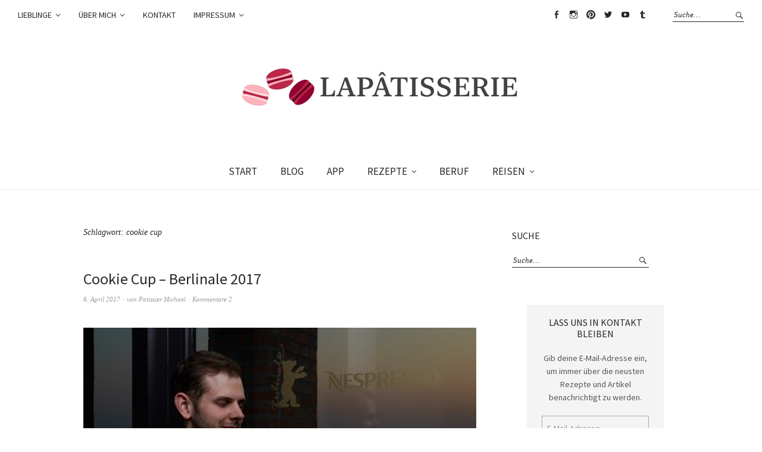

--- FILE ---
content_type: text/css
request_url: https://lapati.eu/wp-content/boost-cache/static/db7bfdb158.min.css
body_size: 293703
content:
:root{--comment-rating-star-color:#343434}.wprm-comment-rating svg path{fill:var(--comment-rating-star-color)}.wprm-comment-rating svg polygon{stroke:var(--comment-rating-star-color)}.wprm-comment-rating .wprm-rating-star-full svg path{stroke:var(--comment-rating-star-color);fill:var(--comment-rating-star-color)}.wprm-comment-rating .wprm-rating-star-empty svg path{stroke:var(--comment-rating-star-color);fill:none}.wprm-comment-ratings-container svg .wprm-star-full{fill:var(--comment-rating-star-color)}.wprm-comment-ratings-container svg .wprm-star-empty{stroke:var(--comment-rating-star-color)}body:not(:hover) fieldset.wprm-comment-ratings-container:focus-within span{outline:1px solid #4d90fe}.comment-form-wprm-rating{margin-bottom:20px;margin-top:5px;text-align:left}.comment-form-wprm-rating .wprm-rating-stars{display:inline-block;vertical-align:middle}fieldset.wprm-comment-ratings-container{background:none;border:0;display:inline-block;margin:0;padding:0;position:relative}fieldset.wprm-comment-ratings-container legend{left:0;opacity:0;position:absolute}fieldset.wprm-comment-ratings-container br{display:none}fieldset.wprm-comment-ratings-container input[type=radio]{border:0;cursor:pointer;float:left;height:16px;margin:0!important;min-height:0;min-width:0;opacity:0;padding:0!important;width:16px}fieldset.wprm-comment-ratings-container input[type=radio]:first-child{margin-left:-16px}fieldset.wprm-comment-ratings-container span{font-size:0;height:16px;left:0;opacity:0;pointer-events:none;position:absolute;top:0;width:80px}fieldset.wprm-comment-ratings-container span svg{height:100%!important;width:100%!important}fieldset.wprm-comment-ratings-container input:checked+span,fieldset.wprm-comment-ratings-container input:hover+span{opacity:1}fieldset.wprm-comment-ratings-container input:hover+span~span{display:none}.rtl .comment-form-wprm-rating{text-align:right}.rtl img.wprm-comment-rating{transform:scaleX(-1)}.rtl fieldset.wprm-comment-ratings-container span{left:inherit;right:0}.rtl fieldset.wprm-comment-ratings-container span svg{transform:scaleX(-1)}:root{--wprm-popup-font-size:16px;--wprm-popup-background:#fff;--wprm-popup-title:#000;--wprm-popup-content:#444;--wprm-popup-button-background:#5a822b;--wprm-popup-button-text:#fff}body.wprm-popup-modal-open{height:100%;left:0;overflow:hidden;position:fixed;right:0;width:100%}.wprm-popup-modal{display:none}.wprm-popup-modal.is-open{display:block}.wprm-popup-modal__overlay{align-items:center;background:rgb(0 0 0 / .6);bottom:0;display:flex;justify-content:center;left:0;overflow:hidden;position:fixed;right:0;top:0;touch-action:none;z-index:2147483646}.wprm-popup-modal__container{background-color:var(--wprm-popup-background);border-radius:4px;box-sizing:border-box;font-size:var(--wprm-popup-font-size);max-height:100vh;max-height:100dvh;max-width:100%;overflow-y:auto;padding:30px}.wprm-popup-modal__header{align-items:center;display:flex;justify-content:space-between;margin-bottom:10px}.wprm-popup-modal__title{box-sizing:border-box;color:var(--wprm-popup-title);font-size:1.2em;font-weight:600;line-height:1.25;margin-bottom:0;margin-top:0}.wprm-popup-modal__header .wprm-popup-modal__close{background:#fff0;border:0;cursor:pointer;width:18px}.wprm-popup-modal__header .wprm-popup-modal__close:before{color:var(--wprm-popup-title);content:"✕";font-size:var(--wprm-popup-font-size)}.wprm-popup-modal__content{color:var(--wprm-popup-content);line-height:1.5}.wprm-popup-modal__content p{font-size:1em;line-height:1.5}.wprm-popup-modal__footer{margin-top:20px}.wprm-popup-modal__btn{-webkit-appearance:button;background-color:var(--wprm-popup-button-background);border-radius:.25em;border-style:none;border-width:0;color:var(--wprm-popup-button-text);cursor:pointer;font-size:1em;line-height:1.15;margin:0;overflow:visible;padding:.5em 1em;text-transform:none;will-change:transform;-moz-osx-font-smoothing:grayscale;-webkit-backface-visibility:hidden;backface-visibility:hidden;-webkit-transform:translateZ(0);transform:translateZ(0);transition:-webkit-transform .25s ease-out;transition:transform .25s ease-out;transition:transform .25s ease-out,-webkit-transform .25s ease-out}.wprm-popup-modal__btn.wprm-popup-modal__btn--secondary{background-color:var(--wprm-popup-button-text);border:1px solid var(--wprm-popup-button-background);color:var(--wprm-popup-button-background);margin-left:20px}.wprm-popup-modal__btn:disabled{cursor:not-allowed;opacity:.3}.wprm-popup-modal__btn:not(:disabled):focus,.wprm-popup-modal__btn:not(:disabled):hover{-webkit-transform:scale(1.05);transform:scale(1.05)}@keyframes wprmPopupModalFadeIn{0%{opacity:0}to{opacity:1}}@keyframes wprmPopupModalFadeOut{0%{opacity:1}to{opacity:0}}@keyframes wprmPopupModalSlideIn{0%{transform:translateY(15%)}to{transform:translateY(0)}}@keyframes wprmPopupModalSlideOut{0%{transform:translateY(0)}to{transform:translateY(-10%)}}.wprm-popup-modal[aria-hidden=false] .wprm-popup-modal__overlay{animation:wprmPopupModalFadeIn .3s cubic-bezier(0,0,.2,1)}.wprm-popup-modal[aria-hidden=false] .wprm-popup-modal__container{animation:wprmPopupModalSlideIn .3s cubic-bezier(0,0,.2,1)}.wprm-popup-modal[aria-hidden=true] .wprm-popup-modal__overlay{animation:wprmPopupModalFadeOut .3s cubic-bezier(0,0,.2,1)}.wprm-popup-modal[aria-hidden=true] .wprm-popup-modal__container{animation:wprmPopupModalSlideOut .3s cubic-bezier(0,0,.2,1)}.wprm-popup-modal .wprm-popup-modal__container,.wprm-popup-modal .wprm-popup-modal__overlay{will-change:transform}.tippy-box[data-animation=fade][data-state=hidden]{opacity:0}[data-tippy-root]{max-width:calc(100vw - 10px)}.tippy-box{background-color:#333;border-radius:4px;color:#fff;font-size:14px;line-height:1.4;outline:0;position:relative;transition-property:transform,visibility,opacity;white-space:normal}.tippy-box[data-placement^=top]>.tippy-arrow{bottom:0}.tippy-box[data-placement^=top]>.tippy-arrow:before{border-top-color:initial;border-width:8px 8px 0;bottom:-7px;left:0;transform-origin:center top}.tippy-box[data-placement^=bottom]>.tippy-arrow{top:0}.tippy-box[data-placement^=bottom]>.tippy-arrow:before{border-bottom-color:initial;border-width:0 8px 8px;left:0;top:-7px;transform-origin:center bottom}.tippy-box[data-placement^=left]>.tippy-arrow{right:0}.tippy-box[data-placement^=left]>.tippy-arrow:before{border-left-color:initial;border-width:8px 0 8px 8px;right:-7px;transform-origin:center left}.tippy-box[data-placement^=right]>.tippy-arrow{left:0}.tippy-box[data-placement^=right]>.tippy-arrow:before{border-right-color:initial;border-width:8px 8px 8px 0;left:-7px;transform-origin:center right}.tippy-box[data-inertia][data-state=visible]{transition-timing-function:cubic-bezier(.54,1.5,.38,1.11)}.tippy-arrow{color:#333;height:16px;width:16px}.tippy-arrow:before{border-color:#fff0;border-style:solid;content:"";position:absolute}.tippy-content{padding:5px 9px;position:relative;z-index:1}.tippy-box[data-theme=wprm] .tippy-content p:first-child{margin-top:0}.tippy-box[data-theme=wprm] .tippy-content p:last-child{margin-bottom:0}.tippy-box[data-theme~=wprm-variable]{background-color:var(--wprm-tippy-background)}.tippy-box[data-theme~=wprm-variable][data-placement^=top]>.tippy-arrow:before{border-top-color:var(--wprm-tippy-background)}.tippy-box[data-theme~=wprm-variable][data-placement^=bottom]>.tippy-arrow:before{border-bottom-color:var(--wprm-tippy-background)}.tippy-box[data-theme~=wprm-variable][data-placement^=left]>.tippy-arrow:before{border-left-color:var(--wprm-tippy-background)}.tippy-box[data-theme~=wprm-variable][data-placement^=right]>.tippy-arrow:before{border-right-color:var(--wprm-tippy-background)}#wp-admin-bar-wp-recipe-maker{display:block!important}#wp-admin-bar-wp-recipe-maker .ab-icon{margin:2px 4px 0 0}#wp-admin-bar-wp-recipe-maker .ab-icon:before{content:""}#wp-admin-bar-wp-recipe-maker .ab-label{align-items:center;display:flex}#wp-admin-bar-wp-recipe-maker .wprm-admin-bar-badge{background-color:#d63638;border-radius:9px;box-sizing:border-box;color:#fff;display:inline!important;float:right;height:18px;line-height:1;margin:1px 0 -1px 5px;min-width:18px;padding:0 5px;text-align:center;z-index:26}#wp-admin-bar-wp-recipe-maker .wprm-admin-bar-badge span{font-size:11px;line-height:18px}#wp-admin-bar-wp-recipe-maker .ab-sub-wrapper .ab-empty-item{font-weight:200;text-align:center}@media(max-width:782px){#wp-admin-bar-wp-recipe-maker .ab-icon{margin-left:4px}#wp-admin-bar-wp-recipe-maker .ab-label{display:none}}img.wprm-comment-rating{display:block;margin:5px 0}img.wprm-comment-rating+br{display:none}.wprm-rating-star svg{display:inline;height:16px;margin:0;vertical-align:middle;width:16px}.wprm-rating-star.rated svg polygon{fill:#000}.wprm-loader{animation:wprmSpin 1s ease-in-out infinite;-webkit-animation:wprmSpin 1s ease-in-out infinite;border:2px solid hsl(0 0% 78% / .3);border-radius:50%;border-top-color:#444;display:inline-block;height:10px;width:10px}@keyframes wprmSpin{to{-webkit-transform:rotate(1turn)}}@-webkit-keyframes wprmSpin{to{-webkit-transform:rotate(1turn)}}.wprm-automatic-recipe-snippets{margin-bottom:10px}.wprm-automatic-recipe-snippets.align-center{text-align:center}.wprm-automatic-recipe-snippets.align-right{text-align:right}.wprm-automatic-recipe-snippets .wprm-jump-to-recipe-shortcode,.wprm-automatic-recipe-snippets .wprm-jump-to-video-shortcode,.wprm-automatic-recipe-snippets .wprm-print-recipe-shortcode{display:inline-block;margin:0 5px;padding:5px 10px;text-decoration:none}.wprm-recipe-container{outline:none}.wprm-recipe{overflow:hidden;zoom:1;clear:both;text-align:left}.wprm-recipe *{box-sizing:border-box}.wprm-recipe ol,.wprm-recipe ul{-webkit-margin-before:0;-webkit-margin-after:0;-webkit-padding-start:0;margin:0;padding:0}.wprm-recipe li{font-size:1em;margin:0 0 0 32px;padding:0}.wprm-recipe p{font-size:1em;margin:0;padding:0}.wprm-recipe li,.wprm-recipe li.wprm-recipe-instruction{list-style-position:outside}.wprm-recipe li:before{display:none}.wprm-recipe h1,.wprm-recipe h2,.wprm-recipe h3,.wprm-recipe h4,.wprm-recipe h5,.wprm-recipe h6{clear:none;font-variant:normal;letter-spacing:normal;margin:0;padding:0;text-transform:none}.wprm-recipe a.wprm-recipe-link,.wprm-recipe a.wprm-recipe-link:hover{-webkit-box-shadow:none;-moz-box-shadow:none;box-shadow:none}.wprm-recipe .wprm-nutrition-label{margin-top:10px}body:not(.wprm-print) .wprm-recipe p:first-letter{color:inherit;font-family:inherit;font-size:inherit;line-height:inherit;margin:inherit;padding:inherit}.rtl .wprm-recipe{text-align:right}.rtl .wprm-recipe li{margin:0 32px 0 0}.wprm-screen-reader-text{border:0;clip:rect(1px,1px,1px,1px);clip-path:inset(50%);height:1px;margin:-1px;overflow:hidden;padding:0;position:absolute!important;width:1px;word-wrap:normal!important}.wprm-recipe-author-with-image{align-items:center;display:inline-flex}.wprm-recipe-author-with-image .wprm-recipe-author-image{line-height:0;margin-right:10px}.wprm-call-to-action.wprm-call-to-action-simple{align-items:center;display:flex;gap:20px;justify-content:center;margin-top:10px;padding:5px 10px}.wprm-call-to-action.wprm-call-to-action-simple .wprm-call-to-action-icon{font-size:2.2em;margin:5px 0}.wprm-call-to-action.wprm-call-to-action-simple .wprm-call-to-action-icon svg{margin-top:0}.wprm-call-to-action.wprm-call-to-action-simple .wprm-call-to-action-text-container{margin:5px 0}.wprm-call-to-action.wprm-call-to-action-simple .wprm-call-to-action-text-container .wprm-call-to-action-header{display:block;font-size:1.3em;font-weight:700}@media (max-width:450px){.wprm-call-to-action.wprm-call-to-action-simple{flex-wrap:wrap}.wprm-call-to-action.wprm-call-to-action-simple .wprm-call-to-action-text-container{text-align:center}}.wprm-condition-width{display:none}.wprm-recipe.wprm-max-400 .wprm-condition-max-width-400,.wprm-recipe.wprm-max-500 .wprm-condition-max-width-500,.wprm-recipe.wprm-max-600 .wprm-condition-max-width-600,.wprm-recipe.wprm-max-700 .wprm-condition-max-width-700,.wprm-recipe.wprm-max-800 .wprm-condition-max-width-800,.wprm-recipe.wprm-min-400 .wprm-condition-min-width-400,.wprm-recipe.wprm-min-500 .wprm-condition-min-width-500,.wprm-recipe.wprm-min-600 .wprm-condition-min-width-600,.wprm-recipe.wprm-min-700 .wprm-condition-min-width-700,.wprm-recipe.wprm-min-800 .wprm-condition-min-width-800{display:block}.wprm-meta-container-custom-color{--wprm-meta-container-block-color:inherit;--wprm-meta-container-label-color:inherit;--wprm-meta-container-link-color:inherit}.wprm-meta-container-custom-color .wprm-recipe-block-container{color:var(--wprm-meta-container-block-color)}.wprm-meta-container-custom-color .wprm-recipe-block-container .wprm-recipe-details-label{color:var(--wprm-meta-container-label-color)}.wprm-meta-container-custom-color .wprm-recipe-block-container * a,.wprm-meta-container-custom-color .wprm-recipe-block-container a{color:var(--wprm-meta-container-link-color)}.wprm-recipe-block-container-inline{display:inline-block;margin-right:1.2em}.rtl .wprm-recipe-block-container-inline{margin-left:1.2em;margin-right:0}.wprm-recipe-details-container-inline{--wprm-meta-container-separator-color:#aaa}.wprm-recipe-details-container-inline .wprm-recipe-block-container-inline{display:inline-block;margin-right:1.2em}.wprm-recipe-details-container-inline.wprm-inline-separator .wprm-recipe-block-container-inline{margin-right:0}.wprm-recipe-details-container-inline.wprm-inline-separator .wprm-recipe-block-container-inline:not(:last-child):after{color:var(--wprm-meta-container-separator-color);white-space:nowrap}.wprm-recipe-details-container-inline.wprm-inline-separator-dot .wprm-recipe-block-container-inline:not(:last-child):after{content:"  •  "}.wprm-recipe-details-container-inline.wprm-inline-separator-short-dash .wprm-recipe-block-container-inline:not(:last-child):after{content:"  -  "}.wprm-recipe-details-container-inline.wprm-inline-separator-long-dash .wprm-recipe-block-container-inline:not(:last-child):after{content:"  —  "}.wprm-recipe-details-container-inline.wprm-inline-separator-long-line .wprm-recipe-block-container-inline:not(:last-child):after,.wprm-recipe-details-container-inline.wprm-inline-separator-short-line .wprm-recipe-block-container-inline:not(:last-child):after{background-color:var(--wprm-meta-container-separator-color);content:"";display:inline-block;height:1em;margin:0 .8em;vertical-align:middle;width:1px}.wprm-recipe-details-container-inline.wprm-inline-separator-long-line .wprm-recipe-block-container-inline:not(:last-child):after{height:1.3em}.rtl .wprm-recipe-details-container-inline .wprm-recipe-block-container-inline{margin-left:1.2em;margin-right:0}.rtl .wprm-recipe-details-container-inline.wprm-inline-separator{overflow:hidden}.rtl .wprm-recipe-details-container-inline.wprm-inline-separator .wprm-recipe-block-container-inline{margin-left:0}.wprm-recipe-block-container-columns,.wprm-recipe-block-container-separate,.wprm-recipe-block-container-separated,.wprm-recipe-block-container-separated .wprm-recipe-details-label{display:block}.wprm-recipe-block-container-columns .wprm-recipe-details-label{display:inline-block;min-width:130px}.wprm-recipe-details-container-inline{display:inline}.wprm-recipe-details-container-pills{align-items:center;display:flex;flex-wrap:wrap;gap:10px;--pill-padding-vertical:5px;--pill-padding-horizontal:15px;--pill-border-radius:100px;--pill-background-color:#333;--pill-text-color:#fff;--pill-border-color:#333;--pill-borderwidth:0px}.wprm-recipe-details-container-pills .wprm-recipe-meta-container-pill{background-color:var(--pill-background-color);border-color:var(--pill-border-color);border-radius:var(--pill-border-radius);border-style:solid;border-width:var(--pill-borderwidth);color:var(--pill-text-color);padding:var(--pill-padding-vertical) var(--pill-padding-horizontal)}.wprm-recipe-details-container-table{border:1px dotted #666;display:flex;margin:5px 0;padding:5px}.wprm-recipe-details-container-table .wprm-recipe-block-container-table{display:flex;flex:1;flex-direction:column;text-align:center}.wprm-recipe-details-container-table.wprm-recipe-table-borders-top-bottom{border-left:none!important;border-right:none!important}.wprm-recipe-details-container-table.wprm-recipe-table-borders-left-right{border-bottom:none!important;border-top:none!important}.wprm-recipe-details-container-table.wprm-recipe-table-borders-top{border-bottom:none!important;border-left:none!important;border-right:none!important}.wprm-recipe-details-container-table.wprm-recipe-table-borders-bottom{border-left:none!important;border-right:none!important;border-top:none!important}.wprm-recipe-details-container-table.wprm-recipe-table-borders-left{border-bottom:none!important;border-right:none!important;border-top:none!important}.wprm-recipe-details-container-table.wprm-recipe-table-borders-right{border-bottom:none!important;border-left:none!important;border-top:none!important}.wprm-recipe-details-container-table.wprm-recipe-table-borders-inside-only{border:none!important}@media (min-width:451px){.wprm-recipe-table-borders-empty .wprm-recipe-block-container-table{border:none!important}.wprm-recipe-table-borders-inside .wprm-recipe-block-container-table{border-bottom:none!important;border-right:none!important;border-top:none!important}.rtl .wprm-recipe-table-borders-inside .wprm-recipe-block-container-table,.wprm-recipe-table-borders-inside .wprm-recipe-block-container-table:first-child{border-left:none!important}.rtl .wprm-recipe-table-borders-inside .wprm-recipe-block-container-table:first-child{border-right:none!important}}@media (max-width:450px){.wprm-recipe-details-container-table{border:none!important;display:block;margin:5px 0;padding:0}.wprm-recipe-details-container-table.wprm-recipe-table-borders-none{display:flex;flex-wrap:wrap}.wprm-recipe-details-container-table.wprm-recipe-table-borders-none .wprm-recipe-block-container-table{max-width:100%;min-width:120px}.wprm-recipe-details-container-table .wprm-recipe-block-container-table{padding:5px}.wprm-recipe-details-container-table.wprm-recipe-table-borders-all .wprm-recipe-block-container-table:not(:first-child){border-top:none!important}.wprm-recipe-details-container-table.wprm-recipe-table-borders-top-bottom .wprm-recipe-block-container-table{border-left:none!important;border-right:none!important}.wprm-recipe-details-container-table.wprm-recipe-table-borders-top-bottom .wprm-recipe-block-container-table:not(:first-child){border-top:none!important}.wprm-recipe-details-container-table.wprm-recipe-table-borders-left-right .wprm-recipe-block-container-table{border-bottom:none!important;border-top:none!important}.wprm-recipe-details-container-table.wprm-recipe-table-borders-top .wprm-recipe-block-container-table{border-bottom:none!important;border-left:none!important;border-right:none!important}.wprm-recipe-details-container-table.wprm-recipe-table-borders-top .wprm-recipe-block-container-table:not(:first-child){border-top:none!important}.wprm-recipe-details-container-table.wprm-recipe-table-borders-bottom .wprm-recipe-block-container-table{border-left:none!important;border-right:none!important;border-top:none!important}.wprm-recipe-details-container-table.wprm-recipe-table-borders-bottom .wprm-recipe-block-container-table:not(:last-child){border-bottom:none!important}.wprm-recipe-details-container-table.wprm-recipe-table-borders-left .wprm-recipe-block-container-table{border-bottom:none!important;border-right:none!important;border-top:none!important}.wprm-recipe-details-container-table.wprm-recipe-table-borders-right .wprm-recipe-block-container-table{border-bottom:none!important;border-left:none!important;border-top:none!important}.wprm-recipe-details-container-table.wprm-recipe-table-borders-inside-only .wprm-recipe-block-container-table{border:none!important}.wprm-recipe-block-container-columns .wprm-recipe-details-label{margin-right:.4em;min-width:0}}.wprm-recipe-details-unit{font-size:.8em}@media only screen and (max-width:600px){.wprm-recipe-details-unit{font-size:1em}}.wprm-container-columns-spaced,.wprm-container-columns-spaced-middle{display:flex;flex-wrap:wrap;justify-content:space-between}.wprm-container-columns-spaced-middle.wprm-container-columns-spaced-middle,.wprm-container-columns-spaced.wprm-container-columns-spaced-middle{align-items:center}.wprm-container-columns-spaced-middle>*,.wprm-container-columns-spaced>*{flex:1}.wprm-container-columns-spaced-middle.wprm-container-columns-gutter,.wprm-container-columns-spaced.wprm-container-columns-gutter{margin-left:-8px;margin-right:-8px}.wprm-container-columns-spaced-middle.wprm-container-columns-gutter>*,.wprm-container-columns-spaced.wprm-container-columns-gutter>*{margin-left:8px!important;margin-right:8px!important}.wprm-container-columns-spaced-middle.wprm-container-columns-gutter>.wprm-recipe-grow-container,.wprm-container-columns-spaced.wprm-container-columns-gutter>.wprm-recipe-grow-container{margin-left:0!important;margin-right:0!important}.wprm-container-columns-spaced-middle.wprm-container-columns-gutter>.wprm-recipe-grow-container a,.wprm-container-columns-spaced.wprm-container-columns-gutter>.wprm-recipe-grow-container a{margin-left:8px!important;margin-right:8px!important}@media (max-width:450px){.wprm-container-columns-spaced,.wprm-container-columns-spaced-middle{display:block}.wprm-container-columns-spaced-middle.wprm-container-columns-gutter>*,.wprm-container-columns-spaced.wprm-container-columns-gutter>*{margin-bottom:16px!important}.wprm-container-columns-spaced-middle.wprm-container-columns-gutter>.wprm-recipe-grow-container,.wprm-container-columns-spaced.wprm-container-columns-gutter>.wprm-recipe-grow-container{margin-bottom:0!important}.wprm-container-columns-spaced-middle.wprm-container-columns-gutter>.wprm-recipe-grow-container a,.wprm-container-columns-spaced.wprm-container-columns-gutter>.wprm-recipe-grow-container a{margin-bottom:16px!important}}.wprm-container-float-left{float:left;margin:0 10px 10px 0;position:relative;text-align:center;z-index:1}.rtl .wprm-container-float-left,.wprm-container-float-right{float:right;margin:0 0 10px 10px}.wprm-container-float-right{position:relative;text-align:center;z-index:1}.rtl .wprm-container-float-right{float:left;margin:0 10px 10px 0}@media only screen and (max-width:640px){.rtl .wprm-container-float-left,.rtl .wprm-container-float-right,.wprm-container-float-left,.wprm-container-float-right{float:none;margin-left:0;margin-right:0}}.wprm-header-decoration-icon-line,.wprm-header-decoration-line,.wprm-header-decoration-spacer,.wprm-icon-decoration-line{align-items:center;display:flex;flex-wrap:wrap}.wprm-header-decoration-icon-line.wprm-align-left .wprm-decoration-line,.wprm-header-decoration-line.wprm-align-left .wprm-decoration-line,.wprm-header-decoration-spacer.wprm-align-left .wprm-decoration-line,.wprm-icon-decoration-line.wprm-align-left .wprm-decoration-line{margin-left:15px}.wprm-header-decoration-icon-line.wprm-align-center .wprm-decoration-line:first-child,.wprm-header-decoration-icon-line.wprm-align-right .wprm-decoration-line,.wprm-header-decoration-line.wprm-align-center .wprm-decoration-line:first-child,.wprm-header-decoration-line.wprm-align-right .wprm-decoration-line,.wprm-header-decoration-spacer.wprm-align-center .wprm-decoration-line:first-child,.wprm-header-decoration-spacer.wprm-align-right .wprm-decoration-line,.wprm-icon-decoration-line.wprm-align-center .wprm-decoration-line:first-child,.wprm-icon-decoration-line.wprm-align-right .wprm-decoration-line{margin-right:15px}.wprm-header-decoration-icon-line.wprm-align-center .wprm-decoration-line:last-child,.wprm-header-decoration-line.wprm-align-center .wprm-decoration-line:last-child,.wprm-header-decoration-spacer.wprm-align-center .wprm-decoration-line:last-child,.wprm-icon-decoration-line.wprm-align-center .wprm-decoration-line:last-child{margin-left:15px}.wprm-decoration-line{border:0;border-bottom:1px solid #000;flex:auto;height:1px}.wprm-decoration-spacer{flex:auto}.wprm-recipe-equipment-container .wprm-recipe-equipment-notes-faded{opacity:.7}.wprm-recipe-equipment-container .wprm-recipe-equipment-notes-smaller{font-size:.8em}.wprm-recipe-equipment-container .wprm-recipe-equipment-notes-smaller-faded{font-size:.8em;opacity:.7}.wprm-expandable-container,.wprm-expandable-container-separated{--wprm-expandable-text-color:#333;--wprm-expandable-button-color:#fff;--wprm-expandable-border-color:#333;--wprm-expandable-border-radius:0px;--wprm-expandable-vertical-padding:5px;--wprm-expandable-horizontal-padding:5px}.wprm-expandable-container a.wprm-expandable-button,.wprm-expandable-container button.wprm-expandable-button,.wprm-expandable-container-separated a.wprm-expandable-button,.wprm-expandable-container-separated button.wprm-expandable-button{color:var(--wprm-expandable-text-color)}.wprm-expandable-container button.wprm-expandable-button,.wprm-expandable-container-separated button.wprm-expandable-button{background-color:var(--wprm-expandable-button-color);border-color:var(--wprm-expandable-border-color);border-radius:var(--wprm-expandable-border-radius);padding:var(--wprm-expandable-vertical-padding) var(--wprm-expandable-horizontal-padding)}.wprm-expandable-container-separated.wprm-expandable-collapsed .wprm-expandable-button-hide,.wprm-expandable-container-separated.wprm-expandable-collapsed .wprm-expandable-content,.wprm-expandable-container-separated.wprm-expandable-expanded .wprm-expandable-button-show,.wprm-expandable-container.wprm-expandable-collapsed .wprm-expandable-button-hide,.wprm-expandable-container.wprm-expandable-collapsed .wprm-expandable-content,.wprm-expandable-container.wprm-expandable-expanded .wprm-expandable-button-show{display:none}.wprm-expandable-separated-content-collapsed{display:none!important}.wprm-block-text-normal{font-style:normal;font-weight:400;text-transform:none}.wprm-block-text-light{font-weight:300!important}.wprm-block-text-light-bold{font-weight:500!important}.wprm-block-text-semi-bold{font-weight:600!important}.wprm-block-text-bold{font-weight:700!important}.wprm-block-text-italic{font-style:italic!important}.wprm-block-text-uppercase{text-transform:uppercase!important}.wprm-block-text-faded{opacity:.7}.wprm-block-text-uppercase-faded{opacity:.7;text-transform:uppercase!important}.wprm-block-text-smaller{font-size:.9em}.wprm-block-text-larger{font-size:1.1em}.wprm-block-text-faded .wprm-block-text-faded,.wprm-block-text-uppercase-faded .wprm-block-text-uppercase-faded{opacity:1}.wprm-block-text-larger .wprm-block-text-larger,.wprm-block-text-smaller .wprm-block-text-smaller{font-size:1em}.wprm-align-left{text-align:left}.wprm-align-center{text-align:center}.wprm-align-right{text-align:right}.wprm-align-top{align-items:start}.wprm-align-middle{align-items:center}.wprm-align-bottom{align-items:end}.wprm-recipe-header .wprm-recipe-icon:not(.wprm-collapsible-icon){margin-right:10px}.wprm-recipe-header .wprm-recipe-icon.wprm-collapsible-icon{margin-left:10px}.wprm-recipe-header.wprm-header-has-actions{align-items:center;display:flex;flex-wrap:wrap}.wprm-recipe-header .wprm-recipe-adjustable-servings-container,.wprm-recipe-header .wprm-recipe-media-toggle-container,.wprm-recipe-header .wprm-unit-conversion-container{font-size:16px;font-style:normal;font-weight:400;opacity:1;text-transform:none}.wprm-recipe-header .wprm-header-toggle{float:right}.wprm-recipe-header .wprm-header-toggle a.wprm-expandable-button{color:#333;cursor:pointer;text-decoration:none}.wprm-recipe-icon svg{display:inline;height:1.3em;margin-top:-.15em;overflow:visible;vertical-align:middle;width:1.3em}.wprm-icon-shortcode{font-size:16px;height:16px}.wprm-icon-shortcode.wprm-icon-shortcode-inline{display:inline}.wprm-icon-shortcode .wprm-recipe-icon svg{display:inline;height:1em;margin-top:0;overflow:visible;vertical-align:middle;width:1em}.wprm-interactivity-container{display:flex;gap:10px;margin:10px 20px 0}.wprm-internal-container{background-color:#fff;border:0 solid #fff;border-radius:20px;padding:20px}.wprm-internal-container ul li{margin-left:16px}.wprm-internal-container .wprm-internal-container-toggle+.wprm-recipe-ingredient-group .wprm-recipe-group-name,.wprm-internal-container .wprm-internal-container-toggle+.wprm-recipe-instruction-group .wprm-recipe-group-name,.wprm-internal-container .wprm-recipe-ingredient-group:first-child .wprm-recipe-group-name,.wprm-internal-container .wprm-recipe-instruction-group:first-child .wprm-recipe-group-name{margin-top:0!important}.wprm-internal-container .wprm-internal-container-toggle{float:right;position:relative;z-index:2}.wprm-internal-container .wprm-internal-container-toggle a.wprm-expandable-button{color:#333;cursor:pointer;text-decoration:none}.wprm-internal-container.wprm-expandable-collapsed{mask-image:linear-gradient(180deg,#000 50%,transparent);max-height:60px;overflow:hidden}.wprm-recipe-image img{display:block;margin:0 auto}.wprm-recipe-image .dpsp-pin-it-wrapper{margin:0 auto}.wprm-recipe-image picture{border:none!important}.wprm-block-image-circle img{border-radius:50%}.wprm-recipe-ingredients-container .wprm-recipe-ingredient-group-name{margin-top:.8em!important}.wprm-recipe-ingredients-container.wprm-recipe-images-before .wprm-recipe-ingredient-image{margin-right:10px}.wprm-recipe-ingredients-container.wprm-recipe-images-after .wprm-recipe-ingredient-image{margin-left:10px}.wprm-recipe-ingredients-container .wprm-recipe-ingredient-image{flex-shrink:0}.wprm-recipe-ingredients-container .wprm-recipe-ingredient-image .wprm-recipe-ingredient-no-image-placeholder{display:inline-block}.wprm-recipe-ingredients-container .wprm-recipe-ingredient-image img{vertical-align:middle}.wprm-recipe-ingredients-container .wprm-recipe-ingredient-notes-faded{opacity:.7}.wprm-recipe-ingredients-container .wprm-recipe-ingredient-notes-smaller{font-size:.8em}.wprm-recipe-ingredients-container .wprm-recipe-ingredient-notes-smaller-faded{font-size:.8em;opacity:.7}.wprm-ingredient-style-grouped ul.wprm-recipe-ingredients{align-items:center;display:flex;flex-wrap:wrap;justify-content:flex-start}.wprm-ingredient-style-grouped .wprm-recipe-ingredient-details-container{align-items:center;display:flex}.wprm-ingredient-style-grouped .wprm-recipe-ingredient-details-container .wprm-recipe-ingredient-notes{display:block}.wprm-ingredient-style-table-2 li.wprm-recipe-ingredient,.wprm-ingredient-style-table-2-align li.wprm-recipe-ingredient,.wprm-ingredient-style-table-3 li.wprm-recipe-ingredient,.wprm-ingredient-style-table-3-align li.wprm-recipe-ingredient{display:flex}.wprm-ingredient-style-table-2 li.wprm-recipe-ingredient .wprm-recipe-ingredient-amount-unit,.wprm-ingredient-style-table-2-align li.wprm-recipe-ingredient .wprm-recipe-ingredient-amount-unit,.wprm-ingredient-style-table-3 li.wprm-recipe-ingredient .wprm-recipe-ingredient-amount-unit,.wprm-ingredient-style-table-3-align li.wprm-recipe-ingredient .wprm-recipe-ingredient-amount-unit{flex-shrink:0;margin-right:10px}.wprm-ingredient-style-table-2-align.wprm-recipe-ingredients-has-images li.wprm-recipe-ingredient,.wprm-ingredient-style-table-2.wprm-recipe-ingredients-has-images li.wprm-recipe-ingredient,.wprm-ingredient-style-table-3-align.wprm-recipe-ingredients-has-images li.wprm-recipe-ingredient,.wprm-ingredient-style-table-3.wprm-recipe-ingredients-has-images li.wprm-recipe-ingredient{align-items:center}.wprm-ingredient-style-table-2-align .wprm-recipe-ingredient-amount-unit,.wprm-ingredient-style-table-3-align .wprm-recipe-ingredient-amount-unit{text-align:right}.wprm-ingredient-style-table-2 li.wprm-recipe-ingredient .wprm-recipe-ingredient-name-notes,.wprm-ingredient-style-table-2-align li.wprm-recipe-ingredient .wprm-recipe-ingredient-name-notes{flex:1}.wprm-ingredient-style-table-3 li.wprm-recipe-ingredient .wprm-recipe-ingredient-name,.wprm-ingredient-style-table-3-align li.wprm-recipe-ingredient .wprm-recipe-ingredient-name{margin-right:10px}.wprm-ingredient-style-table-3 li.wprm-recipe-ingredient .wprm-recipe-ingredient-notes,.wprm-ingredient-style-table-3-align li.wprm-recipe-ingredient .wprm-recipe-ingredient-notes{flex:1}.wprm-recipe-shop-instacart-loading{cursor:wait;opacity:.5}.wprm-recipe-shop-instacart{align-items:center;border:1px solid #003d29;border-radius:23px;cursor:pointer;display:inline-flex;font-family:Instacart,system-ui,-apple-system,BlinkMacSystemFont,Segoe UI,Roboto,Oxygen,Ubuntu,Cantarell,Open Sans,Helvetica Neue,sans-serif;font-size:14px;height:46px;padding:0 18px}.wprm-recipe-shop-instacart.wprm-recipe-shop-instacart-dark{background-color:#003d29;color:#faf1e5}.wprm-recipe-shop-instacart.wprm-recipe-shop-instacart-light{background-color:#faf1e5;border-color:#efe9e1;color:#003d29}.wprm-recipe-shop-instacart.wprm-recipe-shop-instacart-white{background-color:#fff;border-color:#e8e9eb;color:#000}.wprm-recipe-shop-instacart>img{height:22px!important;margin:0!important;padding:0!important;width:auto!important}.wprm-recipe-shop-instacart>span{margin-left:10px}.wprm-recipe-instructions-container .wprm-recipe-instruction-group-name{margin-top:.8em!important}.wprm-recipe-instructions-container .wprm-recipe-instruction-text{font-size:1em}.wprm-recipe-instructions-container .wprm-recipe-instruction-media{margin:5px 0 15px;max-width:100%}.wprm-recipe-instructions-container .wprm-recipe-instruction-video iframe{max-width:100%}.wprm-recipe-instruction-ingredients-inline .wprm-recipe-instruction-ingredient{display:inline-block;padding-right:5px}.wprm-recipe-instruction-ingredients-inline .wprm-recipe-instruction-ingredient:last-child{padding-right:0}.rtl .wprm-recipe-instruction-ingredients-inline .wprm-recipe-instruction-ingredient{display:inline-block;padding-left:5px;padding-right:0}.rtl .wprm-recipe-instruction-ingredients-inline .wprm-recipe-instruction-ingredient:first-child{padding-left:5px}.wprm-recipe-jump-to-section-container{--wprm-jump-to-section-gap:10px;--wprm-jump-to-section-alignment:flex-start;--wprm-jump-to-section-background:#fff;--wprm-jump-to-section-text-color:#333;--wprm-jump-to-section-borderwidth:0px;--wprm-jump-to-section-border:#333;--wprm-jump-to-section-border-radius:10px;--wprm-jump-to-section-vertical-padding:5px;--wprm-jump-to-section-horizontal-padding:15px;align-items:center;display:flex;flex-wrap:wrap;gap:var(--wprm-jump-to-section-gap);justify-content:var(--wprm-jump-to-section-alignment);text-wrap:nowrap}.wprm-recipe-jump-to-section-container.wprm-recipe-jump-to-section-container-nowrap{flex-wrap:nowrap}.wprm-recipe-jump-to-section-container.wprm-recipe-jump-to-section-container-scroll{flex-wrap:nowrap;overflow-x:scroll;scrollbar-width:none;--wprm-jump-to-section-fade-width:50px;mask-image:linear-gradient(to right,transparent 0,#000 var(--wprm-jump-to-section-fade-width),#000 calc(100% - var(--wprm-jump-to-section-fade-width)),transparent 100%);mask-repeat:no-repeat;mask-size:100% 100%}.wprm-recipe-jump-to-section-container.wprm-recipe-jump-to-section-container-scroll::-webkit-scrollbar{display:none}.wprm-recipe-jump-to-section-container.wprm-recipe-jump-to-section-container-scroll.scrolled-left{mask-image:linear-gradient(to right,#000 0,#000 calc(100% - var(--wprm-jump-to-section-fade-width)),transparent 100%)}.wprm-recipe-jump-to-section-container.wprm-recipe-jump-to-section-container-scroll.scrolled-right{mask-image:linear-gradient(to right,transparent 0,#000 var(--wprm-jump-to-section-fade-width),#000 100%)}.wprm-recipe-jump-to-section-container.wprm-recipe-jump-to-section-container-scroll.scrolled-left.scrolled-right{mask-image:none}.wprm-recipe-jump-to-section-container a.wprm-recipe-jump-to-section{align-items:center;background-color:var(--wprm-jump-to-section-background);border-color:var(--wprm-jump-to-section-border);border-radius:var(--wprm-jump-to-section-border-radius);border-style:solid;border-width:var(--wprm-jump-to-section-borderwidth);color:var(--wprm-jump-to-section-text-color);display:flex;gap:5px;padding:var(--wprm-jump-to-section-vertical-padding) var(--wprm-jump-to-section-horizontal-padding);text-decoration:none}.wprm-recipe-jump-to-section-container .wprm-recipe-icon svg{margin-top:0}.wprm-recipe-jump-to-section-icon-above .wprm-recipe-jump-to-section{flex-direction:column}.wprm-recipe-jump-to-section-icon-right .wprm-recipe-jump-to-section{flex-direction:row-reverse}.wprm-recipe-jump-to-section-icon-below .wprm-recipe-jump-to-section{flex-direction:column-reverse}.wprm-layout-container{--wprm-layout-container-text-color:inherit;--wprm-layout-container-background-color:inherit;background-color:var(--wprm-layout-container-background-color);color:var(--wprm-layout-container-text-color)}.wprm-layout-column-container{display:flex;flex-wrap:nowrap}.wprm-layout-column{--wprm-layout-column-text-color:inherit;--wprm-layout-column-background-color:inherit;background-color:var(--wprm-layout-column-background-color);color:var(--wprm-layout-column-text-color)}.wprm-padding-5{padding:5px}.wprm-padding-10{padding:10px}.wprm-padding-20{padding:20px}.wprm-padding-30{padding:30px}.wprm-padding-40{padding:40px}.wprm-padding-50{padding:50px}.wprm-column-gap-5{column-gap:5px}.wprm-column-gap-10{column-gap:10px}.wprm-column-gap-20{column-gap:20px}.wprm-column-gap-30{column-gap:30px}.wprm-column-gap-40{column-gap:40px}.wprm-column-gap-50{column-gap:50px}.wprm-row-gap-5{row-gap:5px}.wprm-row-gap-10{row-gap:10px}.wprm-row-gap-20{row-gap:20px}.wprm-row-gap-30{row-gap:30px}.wprm-row-gap-40{row-gap:40px}.wprm-row-gap-50{row-gap:50px}.wprm-layout-column{flex:auto}.wprm-column-width-20{flex:1 1 20%}.wprm-column-width-25{flex:1 1 25%}.wprm-column-width-33{flex:1 1 33.33%}.wprm-column-width-40{flex:1 1 40%}.wprm-column-width-50{flex:1 1 50%}.wprm-column-width-60{flex:1 1 60%}.wprm-column-width-66{flex:1 1 66.66%}.wprm-column-width-75{flex:1 1 75%}.wprm-column-width-80{flex:1 1 80%}@media (max-width:480px){.wprm-layout-column-container:not(.wprm-column-rows-never,.wprm-column-rows-recipe-400){flex-direction:column}.wprm-layout-column-container:not(.wprm-column-rows-never,.wprm-column-rows-recipe-400).wprm-column-rows-reverse{flex-direction:column-reverse}.wprm-layout-column-container:not(.wprm-column-rows-never,.wprm-column-rows-recipe-400) .wprm-layout-column{width:100%}.wprm-layout-column-container:not(.wprm-column-rows-never,.wprm-column-rows-recipe-400)>.wprm-align-rows-left{text-align:left}.wprm-layout-column-container:not(.wprm-column-rows-never,.wprm-column-rows-recipe-400)>.wprm-align-rows-right{text-align:right}.wprm-layout-column-container:not(.wprm-column-rows-never,.wprm-column-rows-recipe-400)>.wprm-align-rows-center{text-align:center}}@media (max-width:768px){.wprm-column-rows-tablet{flex-direction:column}.wprm-column-rows-tablet.wprm-column-rows-reverse{flex-direction:column-reverse}.wprm-column-rows-tablet .wprm-layout-column{width:100%}.wprm-column-rows-tablet>.wprm-align-rows-left{text-align:left}.wprm-column-rows-tablet>.wprm-align-rows-right{text-align:right}.wprm-column-rows-tablet>.wprm-align-rows-center{text-align:center}}.wprm-recipe.wprm-max-900 .wprm-column-rows-recipe-900{flex-direction:column}.wprm-recipe.wprm-max-900 .wprm-column-rows-recipe-900.wprm-column-rows-reverse{flex-direction:column-reverse}.wprm-recipe.wprm-max-900 .wprm-column-rows-recipe-900 .wprm-layout-column{width:100%}.wprm-recipe.wprm-max-900 .wprm-column-rows-recipe-900>.wprm-align-rows-left{text-align:left}.wprm-recipe.wprm-max-900 .wprm-column-rows-recipe-900>.wprm-align-rows-right{text-align:right}.wprm-recipe.wprm-max-900 .wprm-column-rows-recipe-900>.wprm-align-rows-center{text-align:center}.wprm-recipe.wprm-max-800 .wprm-column-rows-recipe-800{flex-direction:column}.wprm-recipe.wprm-max-800 .wprm-column-rows-recipe-800.wprm-column-rows-reverse{flex-direction:column-reverse}.wprm-recipe.wprm-max-800 .wprm-column-rows-recipe-800 .wprm-layout-column{width:100%}.wprm-recipe.wprm-max-800 .wprm-column-rows-recipe-800>.wprm-align-rows-left{text-align:left}.wprm-recipe.wprm-max-800 .wprm-column-rows-recipe-800>.wprm-align-rows-right{text-align:right}.wprm-recipe.wprm-max-800 .wprm-column-rows-recipe-800>.wprm-align-rows-center{text-align:center}.wprm-recipe.wprm-max-700 .wprm-column-rows-recipe-700{flex-direction:column}.wprm-recipe.wprm-max-700 .wprm-column-rows-recipe-700.wprm-column-rows-reverse{flex-direction:column-reverse}.wprm-recipe.wprm-max-700 .wprm-column-rows-recipe-700 .wprm-layout-column{width:100%}.wprm-recipe.wprm-max-700 .wprm-column-rows-recipe-700>.wprm-align-rows-left{text-align:left}.wprm-recipe.wprm-max-700 .wprm-column-rows-recipe-700>.wprm-align-rows-right{text-align:right}.wprm-recipe.wprm-max-700 .wprm-column-rows-recipe-700>.wprm-align-rows-center{text-align:center}.wprm-recipe.wprm-max-600 .wprm-column-rows-recipe-600{flex-direction:column}.wprm-recipe.wprm-max-600 .wprm-column-rows-recipe-600.wprm-column-rows-reverse{flex-direction:column-reverse}.wprm-recipe.wprm-max-600 .wprm-column-rows-recipe-600 .wprm-layout-column{width:100%}.wprm-recipe.wprm-max-600 .wprm-column-rows-recipe-600>.wprm-align-rows-left{text-align:left}.wprm-recipe.wprm-max-600 .wprm-column-rows-recipe-600>.wprm-align-rows-right{text-align:right}.wprm-recipe.wprm-max-600 .wprm-column-rows-recipe-600>.wprm-align-rows-center{text-align:center}.wprm-recipe.wprm-max-500 .wprm-column-rows-recipe-500{flex-direction:column}.wprm-recipe.wprm-max-500 .wprm-column-rows-recipe-500.wprm-column-rows-reverse{flex-direction:column-reverse}.wprm-recipe.wprm-max-500 .wprm-column-rows-recipe-500 .wprm-layout-column{width:100%}.wprm-recipe.wprm-max-500 .wprm-column-rows-recipe-500>.wprm-align-rows-left{text-align:left}.wprm-recipe.wprm-max-500 .wprm-column-rows-recipe-500>.wprm-align-rows-right{text-align:right}.wprm-recipe.wprm-max-500 .wprm-column-rows-recipe-500>.wprm-align-rows-center{text-align:center}.wprm-recipe.wprm-max-400 .wprm-column-rows-recipe-400{flex-direction:column}.wprm-recipe.wprm-max-400 .wprm-column-rows-recipe-400.wprm-column-rows-reverse{flex-direction:column-reverse}.wprm-recipe.wprm-max-400 .wprm-column-rows-recipe-400 .wprm-layout-column{width:100%}.wprm-recipe.wprm-max-400 .wprm-column-rows-recipe-400>.wprm-align-rows-left{text-align:left}.wprm-recipe.wprm-max-400 .wprm-column-rows-recipe-400>.wprm-align-rows-right{text-align:right}.wprm-recipe.wprm-max-400 .wprm-column-rows-recipe-400>.wprm-align-rows-center{text-align:center}.wprm-recipe-link{cursor:pointer;text-decoration:none}.wprm-recipe-link.wprm-recipe-link-inline-button{display:inline-block;margin:0 5px 5px 0}.wprm-recipe-link.wprm-recipe-link-button{display:table;margin:5px auto}.wprm-recipe-link.wprm-recipe-link-wide-button{display:block;margin:5px 0;text-align:center;width:auto}.wprm-recipe-link.wprm-recipe-link-button,.wprm-recipe-link.wprm-recipe-link-inline-button,.wprm-recipe-link.wprm-recipe-link-wide-button{border-style:solid;border-width:1px;padding:5px}.wprm-recipe-link.wprm-recipe-link-disabled{cursor:not-allowed}.rtl .wprm-recipe-link.wprm-recipe-link-inline-button{margin:0 0 5px 5px}.wprm-nutrition-label-container-simple .wprm-nutrition-label-text-nutrition-unit{font-size:.85em}.wprm-nutrition-label-container-grouped{display:flex;flex-wrap:wrap;justify-content:flex-start}.wprm-nutrition-label-container-grouped .wprm-nutrition-label-text-nutrition-container{white-space:nowrap}.wprm-nutrition-label-container-grouped .wprm-nutrition-label-text-nutrition-container-separate{column-gap:5px;display:flex;justify-content:space-between}.wprm-nutrition-label-container-grouped-pills{--wprm-nutrition-pills-row-gap:10px;--wprm-nutrition-pills-background:#fff;--wprm-nutrition-pills-border:#333;--wprm-nutrition-pills-border-width:1px;--wprm-nutrition-pills-border-radius:100px;--wprm-nutrition-pills-horizontal-padding:15px;--wprm-nutrition-pills-vertical-padding:5px;row-gap:var(--wprm-nutrition-pills-row-gap)}.wprm-nutrition-label-container-grouped-pills .wprm-nutrition-label-text-nutrition-container:not(.wprm-nutrition-label-text-nutrition-container-empty){background-color:var(--wprm-nutrition-pills-background);border:var(--wprm-nutrition-pills-border-width) solid var(--wprm-nutrition-pills-border);border-radius:var(--wprm-nutrition-pills-border-radius);padding:var(--wprm-nutrition-pills-vertical-padding) var(--wprm-nutrition-pills-horizontal-padding)}.wprm-recipe-rating{white-space:nowrap}.wprm-recipe-rating svg{height:1.1em;margin-top:-.15em!important;margin:0;vertical-align:middle;width:1.1em}.wprm-recipe-rating.wprm-recipe-rating-inline{align-items:center;display:inline-flex}.wprm-recipe-rating.wprm-recipe-rating-inline .wprm-recipe-rating-details{display:inline-block;margin-left:10px}.wprm-recipe-rating .wprm-recipe-rating-details{font-size:.8em}.wprm-recipe-smart-with-food-button{display:block}.wprm-spacer{background:none!important;display:block!important;font-size:0;height:10px;line-height:0;width:100%}.wprm-spacer+.wprm-spacer{display:none!important}.wprm-recipe-instruction-text .wprm-spacer,.wprm-recipe-notes .wprm-spacer,.wprm-recipe-summary .wprm-spacer{display:block!important}.wprm-temperature-container .wprm-temperature-icon img{display:inline-block;height:auto;margin-bottom:-.2em;vertical-align:text-bottom;width:1.6em}.wprm-toggle-switch-container{align-items:center;display:flex;margin:10px 0}.wprm-toggle-switch-container label{cursor:pointer;flex-shrink:0;font-size:1em;margin:0}.wprm-toggle-switch-container .wprm-prevent-sleep-description{font-size:.8em;line-height:1.1em;margin-left:10px}.wprm-toggle-switch{align-items:center;display:inline-flex;position:relative}.wprm-toggle-switch input{height:0;margin:0;min-width:0;opacity:0;padding:0;width:0}.wprm-toggle-switch .wprm-toggle-switch-slider{align-items:center;cursor:pointer;display:inline-flex;gap:5px;position:relative;-webkit-transition:.4s;transition:.4s;--switch-height:28px;height:var(--switch-height);--knob-size:calc(var(--switch-height)*0.8);--switch-off-color:#ccc;--switch-off-text:#333;--switch-off-knob:#fff;--switch-on-color:#333;--switch-on-text:#fff;--switch-on-knob:#fff;background-color:var(--switch-off-color)}.wprm-toggle-switch .wprm-toggle-switch-slider:before{background-color:var(--switch-off-knob);content:"";height:var(--knob-size);left:calc(var(--knob-size)/5);position:absolute;-webkit-transition:.4s;transition:.4s;width:var(--knob-size)}.wprm-toggle-switch input:checked+.wprm-toggle-switch-slider{background-color:var(--switch-on-color)}.wprm-toggle-switch input:focus+.wprm-toggle-switch-slider{box-shadow:0 0 0 3px rgb(0 0 0 / .12)}.wprm-toggle-switch input:checked+.wprm-toggle-switch-slider:before{background-color:var(--switch-on-knob);left:calc(100% - var(--knob-size) - var(--knob-size)/5)}.wprm-toggle-switch .wprm-toggle-switch-label{margin-left:10px}.wprm-toggle-switch-outside .wprm-toggle-switch-slider{width:calc(var(--switch-height)*2)}.wprm-toggle-switch-inside .wprm-toggle-switch-text{display:grid}.wprm-toggle-switch-inside .wprm-toggle-switch-text .wprm-toggle-switch-off,.wprm-toggle-switch-inside .wprm-toggle-switch-text .wprm-toggle-switch-on{align-items:center;color:#fff;display:flex;font-size:calc(var(--switch-height)*.5);gap:5px;grid-area:1/1;opacity:0;transition:opacity .4s;white-space:nowrap}.wprm-toggle-switch-inside .wprm-toggle-switch-text .wprm-toggle-switch-off .wprm-recipe-icon,.wprm-toggle-switch-inside .wprm-toggle-switch-text .wprm-toggle-switch-on .wprm-recipe-icon{align-items:center;display:inline-flex;margin-right:0}.wprm-toggle-switch-inside .wprm-toggle-switch-text .wprm-toggle-switch-off .wprm-recipe-icon svg,.wprm-toggle-switch-inside .wprm-toggle-switch-text .wprm-toggle-switch-on .wprm-recipe-icon svg{margin-top:0}.wprm-toggle-switch-inside .wprm-toggle-switch-slider{padding:5px 10px;padding-left:calc(var(--knob-size) + var(--knob-size)/5 + 5px);padding-right:10px}.wprm-toggle-switch-inside .wprm-toggle-switch-slider .wprm-toggle-switch-off{color:var(--switch-off-text);opacity:1}.wprm-toggle-switch-inside .wprm-toggle-switch-slider .wprm-toggle-switch-on{color:var(--switch-on-text);opacity:0}.wprm-toggle-switch-inside input:checked+.wprm-toggle-switch-slider{padding-left:10px;padding-right:calc(var(--knob-size) + var(--knob-size)/5 + 5px)}.wprm-toggle-switch-inside input:checked+.wprm-toggle-switch-slider .wprm-toggle-switch-off{opacity:0}.wprm-toggle-switch-inside input:checked+.wprm-toggle-switch-slider .wprm-toggle-switch-on{opacity:1}.wprm-toggle-switch-rounded .wprm-toggle-switch-slider{border-radius:999px}.wprm-toggle-switch-rounded .wprm-toggle-switch-slider:before{border-radius:50%}.wprm-toggle-container button.wprm-toggle{border:none;border-radius:0;box-shadow:none;cursor:pointer;display:inline-block;font-size:inherit;font-weight:inherit;letter-spacing:inherit;line-height:inherit;text-decoration:none;text-transform:inherit;white-space:nowrap}.wprm-toggle-container button.wprm-toggle:focus{outline:none}.wprm-toggle-buttons-container{--wprm-toggle-button-background:#fff;--wprm-toggle-button-accent:#333;--wprm-toggle-button-radius:3px;align-items:stretch;background-color:var(--wprm-toggle-button-background);border:1px solid var(--wprm-toggle-button-accent);border-radius:var(--wprm-toggle-button-radius);color:var(--wprm-toggle-button-accent);display:inline-flex;flex-shrink:0;overflow:hidden}.wprm-toggle-buttons-container button.wprm-toggle{background-color:var(--wprm-toggle-button-accent);border-left:1px solid var(--wprm-toggle-button-accent);color:var(--wprm-toggle-button-background);padding:5px 10px}.wprm-toggle-buttons-container button.wprm-toggle:first-child{border-left:0;border-right:0}.wprm-toggle-buttons-container button.wprm-toggle.wprm-toggle-active .wprm-toggle-icon-inactive{display:none}.wprm-toggle-buttons-container button.wprm-toggle:not(.wprm-toggle-active){background:none!important;color:inherit!important}.wprm-toggle-buttons-container button.wprm-toggle:not(.wprm-toggle-active) .wprm-toggle-icon-active{display:none}.wprm-toggle-buttons-container button.wprm-toggle .wprm-toggle-icon{margin:0}.wprm-toggle-buttons-container button.wprm-toggle .wprm-toggle-icon svg{margin-top:-.3em}.wprm-toggle-buttons-container button.wprm-toggle .wprm-toggle-icon+.wprm-toggle-text{margin-left:10px}.rtl .wprm-toggle-buttons-container button.wprm-toggle{border-left:0;border-right:1px solid var(--wprm-toggle-button-accent)}.wprm-toggle-pills-container{--wprm-toggle-pills-height:28px;--wprm-toggle-pills-gap:10px;--wprm-toggle-pills-radius:999px;--wprm-toggle-pills-background:#fff;--wprm-toggle-pills-border:#333;--wprm-toggle-pills-text:#333;--wprm-toggle-pills-active-background:#333;--wprm-toggle-pills-active-border:#333;--wprm-toggle-pills-active-text:#fff;align-items:center;display:inline-flex;gap:var(--wprm-toggle-pills-gap)}.wprm-toggle-pills-container button.wprm-toggle{align-items:center;background-color:var(--wprm-toggle-pills-background);border:1px solid var(--wprm-toggle-pills-border);border-radius:var(--wprm-toggle-pills-radius);color:var(--wprm-toggle-pills-text);display:inline-flex;font-size:calc(var(--wprm-toggle-pills-height)*.5);height:var(--wprm-toggle-pills-height);justify-content:center;margin:0;min-width:var(--wprm-toggle-pills-height);padding:0;width:auto}.wprm-toggle-pills-container button.wprm-toggle.wprm-toggle-active{background-color:var(--wprm-toggle-pills-active-background);border:1px solid var(--wprm-toggle-pills-active-border);color:var(--wprm-toggle-pills-active-text)}.wprm-recipe-header+.wprm-recipe-video{margin-top:10px}.wprm-popup-modal-cook-mode{--wprm-cook-mode-background:var(--wprm-popup-background);--wprm-cook-mode-text-primary:var(--wprm-popup-content);--wprm-cook-mode-primary:var(--wprm-popup-accent);--wprm-cook-mode-font-size:var(--wprm-popup-font-size);--wprm-cook-mode-border:#ddd;--wprm-cook-mode-border-base:rgba(0,0,0,.1);--wprm-cook-mode-primary-hover:color-mix(in srgb,var(--wprm-cook-mode-primary) 85%,#000);--wprm-cook-mode-background-secondary:color-mix(in srgb,var(--wprm-cook-mode-background) 96%,#000);--wprm-cook-mode-text-secondary:color-mix(in srgb,var(--wprm-cook-mode-text-primary) 60%,var(--wprm-cook-mode-background));--wprm-cook-mode-border-hover:color-mix(in srgb,var(--wprm-cook-mode-border) 60%,#000);--wprm-cook-mode-border-light:var(--wprm-cook-mode-border-base);--wprm-cook-mode-border-lighter:color-mix(in srgb,var(--wprm-cook-mode-border-base) 50%,transparent);--wprm-cook-mode-shadow:color-mix(in srgb,var(--wprm-cook-mode-border-base) 80%,#000)}@supports not (color:color-mix(in srgb,red,blue)){.wprm-popup-modal-cook-mode{--wprm-cook-mode-primary-hover:#636926;--wprm-cook-mode-background-secondary:#f5f5f5;--wprm-cook-mode-text-secondary:#666;--wprm-cook-mode-border-hover:#999;--wprm-cook-mode-border-lighter:rgba(0,0,0,.05);--wprm-cook-mode-shadow:rgba(0,0,0,.15)}}.wprm-popup-modal-cook-mode .wprm-cook-mode button:not(.wprm-cook-mode-start-button):not(.wprm-cook-mode-nav-button):not(.wprm-cook-mode-timer-button):not(.wprm-cook-mode-unit-button):not(.wprm-cook-mode-servings-decrease):not(.wprm-cook-mode-servings-increase),.wprm-popup-modal-cook-mode .wprm-cook-mode input,.wprm-popup-modal-cook-mode .wprm-cook-mode select,.wprm-popup-modal-cook-mode .wprm-cook-mode textarea,.wprm-popup-modal-cook-mode .wprm-popup-modal__footer .wprm-cook-mode-footer button:not(.wprm-cook-mode-start-button):not(.wprm-cook-mode-nav-button):not(.wprm-cook-mode-timer-button):not(.wprm-cook-mode-unit-button):not(.wprm-cook-mode-servings-decrease):not(.wprm-cook-mode-servings-increase),.wprm-popup-modal-cook-mode .wprm-popup-modal__footer .wprm-cook-mode-footer input,.wprm-popup-modal-cook-mode .wprm-popup-modal__footer .wprm-cook-mode-footer select,.wprm-popup-modal-cook-mode .wprm-popup-modal__footer .wprm-cook-mode-footer textarea{appearance:none;-webkit-appearance:none;-moz-appearance:none;box-sizing:border-box;display:inline-block;font-family:inherit;font-size:inherit;font-weight:inherit;letter-spacing:normal;line-height:inherit;margin:0;outline:none;padding:0;text-decoration:none;text-shadow:none;text-transform:none;vertical-align:baseline;word-spacing:normal}.wprm-popup-modal-cook-mode .wprm-cook-mode button:not(.wprm-cook-mode-start-button):not(.wprm-cook-mode-nav-button):not(.wprm-cook-mode-timer-button):not(.wprm-cook-mode-unit-button):not(.wprm-cook-mode-servings-decrease):not(.wprm-cook-mode-servings-increase),.wprm-popup-modal-cook-mode .wprm-popup-modal__footer .wprm-cook-mode-footer button:not(.wprm-cook-mode-start-button):not(.wprm-cook-mode-nav-button):not(.wprm-cook-mode-timer-button):not(.wprm-cook-mode-unit-button):not(.wprm-cook-mode-servings-decrease):not(.wprm-cook-mode-servings-increase){background:none;border:none;box-shadow:none;cursor:pointer;user-select:none;-webkit-user-select:none;-moz-user-select:none;-ms-user-select:none}.wprm-popup-modal-cook-mode .wprm-cook-mode input[type=email],.wprm-popup-modal-cook-mode .wprm-cook-mode input[type=number],.wprm-popup-modal-cook-mode .wprm-cook-mode input[type=password],.wprm-popup-modal-cook-mode .wprm-cook-mode input[type=search],.wprm-popup-modal-cook-mode .wprm-cook-mode input[type=tel],.wprm-popup-modal-cook-mode .wprm-cook-mode input[type=text],.wprm-popup-modal-cook-mode .wprm-cook-mode input[type=url],.wprm-popup-modal-cook-mode .wprm-popup-modal__footer .wprm-cook-mode-footer input[type=email],.wprm-popup-modal-cook-mode .wprm-popup-modal__footer .wprm-cook-mode-footer input[type=number],.wprm-popup-modal-cook-mode .wprm-popup-modal__footer .wprm-cook-mode-footer input[type=password],.wprm-popup-modal-cook-mode .wprm-popup-modal__footer .wprm-cook-mode-footer input[type=search],.wprm-popup-modal-cook-mode .wprm-popup-modal__footer .wprm-cook-mode-footer input[type=tel],.wprm-popup-modal-cook-mode .wprm-popup-modal__footer .wprm-cook-mode-footer input[type=text],.wprm-popup-modal-cook-mode .wprm-popup-modal__footer .wprm-cook-mode-footer input[type=url]{-webkit-appearance:textfield;-moz-appearance:textfield;appearance:textfield}.wprm-popup-modal-cook-mode .wprm-cook-mode input[type=email]::-webkit-inner-spin-button,.wprm-popup-modal-cook-mode .wprm-cook-mode input[type=email]::-webkit-outer-spin-button,.wprm-popup-modal-cook-mode .wprm-cook-mode input[type=number]::-webkit-inner-spin-button,.wprm-popup-modal-cook-mode .wprm-cook-mode input[type=number]::-webkit-outer-spin-button,.wprm-popup-modal-cook-mode .wprm-cook-mode input[type=password]::-webkit-inner-spin-button,.wprm-popup-modal-cook-mode .wprm-cook-mode input[type=password]::-webkit-outer-spin-button,.wprm-popup-modal-cook-mode .wprm-cook-mode input[type=search]::-webkit-inner-spin-button,.wprm-popup-modal-cook-mode .wprm-cook-mode input[type=search]::-webkit-outer-spin-button,.wprm-popup-modal-cook-mode .wprm-cook-mode input[type=tel]::-webkit-inner-spin-button,.wprm-popup-modal-cook-mode .wprm-cook-mode input[type=tel]::-webkit-outer-spin-button,.wprm-popup-modal-cook-mode .wprm-cook-mode input[type=text]::-webkit-inner-spin-button,.wprm-popup-modal-cook-mode .wprm-cook-mode input[type=text]::-webkit-outer-spin-button,.wprm-popup-modal-cook-mode .wprm-cook-mode input[type=url]::-webkit-inner-spin-button,.wprm-popup-modal-cook-mode .wprm-cook-mode input[type=url]::-webkit-outer-spin-button,.wprm-popup-modal-cook-mode .wprm-popup-modal__footer .wprm-cook-mode-footer input[type=email]::-webkit-inner-spin-button,.wprm-popup-modal-cook-mode .wprm-popup-modal__footer .wprm-cook-mode-footer input[type=email]::-webkit-outer-spin-button,.wprm-popup-modal-cook-mode .wprm-popup-modal__footer .wprm-cook-mode-footer input[type=number]::-webkit-inner-spin-button,.wprm-popup-modal-cook-mode .wprm-popup-modal__footer .wprm-cook-mode-footer input[type=number]::-webkit-outer-spin-button,.wprm-popup-modal-cook-mode .wprm-popup-modal__footer .wprm-cook-mode-footer input[type=password]::-webkit-inner-spin-button,.wprm-popup-modal-cook-mode .wprm-popup-modal__footer .wprm-cook-mode-footer input[type=password]::-webkit-outer-spin-button,.wprm-popup-modal-cook-mode .wprm-popup-modal__footer .wprm-cook-mode-footer input[type=search]::-webkit-inner-spin-button,.wprm-popup-modal-cook-mode .wprm-popup-modal__footer .wprm-cook-mode-footer input[type=search]::-webkit-outer-spin-button,.wprm-popup-modal-cook-mode .wprm-popup-modal__footer .wprm-cook-mode-footer input[type=tel]::-webkit-inner-spin-button,.wprm-popup-modal-cook-mode .wprm-popup-modal__footer .wprm-cook-mode-footer input[type=tel]::-webkit-outer-spin-button,.wprm-popup-modal-cook-mode .wprm-popup-modal__footer .wprm-cook-mode-footer input[type=text]::-webkit-inner-spin-button,.wprm-popup-modal-cook-mode .wprm-popup-modal__footer .wprm-cook-mode-footer input[type=text]::-webkit-outer-spin-button,.wprm-popup-modal-cook-mode .wprm-popup-modal__footer .wprm-cook-mode-footer input[type=url]::-webkit-inner-spin-button,.wprm-popup-modal-cook-mode .wprm-popup-modal__footer .wprm-cook-mode-footer input[type=url]::-webkit-outer-spin-button{-webkit-appearance:none;margin:0}.wprm-popup-modal-cook-mode .wprm-cook-mode input[type=email]::-webkit-search-cancel-button,.wprm-popup-modal-cook-mode .wprm-cook-mode input[type=email]::-webkit-search-decoration,.wprm-popup-modal-cook-mode .wprm-cook-mode input[type=number]::-webkit-search-cancel-button,.wprm-popup-modal-cook-mode .wprm-cook-mode input[type=number]::-webkit-search-decoration,.wprm-popup-modal-cook-mode .wprm-cook-mode input[type=password]::-webkit-search-cancel-button,.wprm-popup-modal-cook-mode .wprm-cook-mode input[type=password]::-webkit-search-decoration,.wprm-popup-modal-cook-mode .wprm-cook-mode input[type=search]::-webkit-search-cancel-button,.wprm-popup-modal-cook-mode .wprm-cook-mode input[type=search]::-webkit-search-decoration,.wprm-popup-modal-cook-mode .wprm-cook-mode input[type=tel]::-webkit-search-cancel-button,.wprm-popup-modal-cook-mode .wprm-cook-mode input[type=tel]::-webkit-search-decoration,.wprm-popup-modal-cook-mode .wprm-cook-mode input[type=text]::-webkit-search-cancel-button,.wprm-popup-modal-cook-mode .wprm-cook-mode input[type=text]::-webkit-search-decoration,.wprm-popup-modal-cook-mode .wprm-cook-mode input[type=url]::-webkit-search-cancel-button,.wprm-popup-modal-cook-mode .wprm-cook-mode input[type=url]::-webkit-search-decoration,.wprm-popup-modal-cook-mode .wprm-popup-modal__footer .wprm-cook-mode-footer input[type=email]::-webkit-search-cancel-button,.wprm-popup-modal-cook-mode .wprm-popup-modal__footer .wprm-cook-mode-footer input[type=email]::-webkit-search-decoration,.wprm-popup-modal-cook-mode .wprm-popup-modal__footer .wprm-cook-mode-footer input[type=number]::-webkit-search-cancel-button,.wprm-popup-modal-cook-mode .wprm-popup-modal__footer .wprm-cook-mode-footer input[type=number]::-webkit-search-decoration,.wprm-popup-modal-cook-mode .wprm-popup-modal__footer .wprm-cook-mode-footer input[type=password]::-webkit-search-cancel-button,.wprm-popup-modal-cook-mode .wprm-popup-modal__footer .wprm-cook-mode-footer input[type=password]::-webkit-search-decoration,.wprm-popup-modal-cook-mode .wprm-popup-modal__footer .wprm-cook-mode-footer input[type=search]::-webkit-search-cancel-button,.wprm-popup-modal-cook-mode .wprm-popup-modal__footer .wprm-cook-mode-footer input[type=search]::-webkit-search-decoration,.wprm-popup-modal-cook-mode .wprm-popup-modal__footer .wprm-cook-mode-footer input[type=tel]::-webkit-search-cancel-button,.wprm-popup-modal-cook-mode .wprm-popup-modal__footer .wprm-cook-mode-footer input[type=tel]::-webkit-search-decoration,.wprm-popup-modal-cook-mode .wprm-popup-modal__footer .wprm-cook-mode-footer input[type=text]::-webkit-search-cancel-button,.wprm-popup-modal-cook-mode .wprm-popup-modal__footer .wprm-cook-mode-footer input[type=text]::-webkit-search-decoration,.wprm-popup-modal-cook-mode .wprm-popup-modal__footer .wprm-cook-mode-footer input[type=url]::-webkit-search-cancel-button,.wprm-popup-modal-cook-mode .wprm-popup-modal__footer .wprm-cook-mode-footer input[type=url]::-webkit-search-decoration{-webkit-appearance:none}.wprm-popup-modal-cook-mode .wprm-popup-modal__container{border-radius:0;display:flex;flex-direction:column;height:100vh;height:100dvh;max-width:500px;overflow:hidden;padding:0;width:100%}@media(min-width:768px){.wprm-popup-modal-cook-mode .wprm-popup-modal__container{border-radius:8px;height:800px;max-height:90vh;max-height:90dvh}}@media(orientation:landscape)and (max-height:600px){.wprm-popup-modal-cook-mode .wprm-popup-modal__container{max-height:100vh;max-height:100dvh}}.wprm-popup-modal-cook-mode .wprm-popup-modal__header{border-bottom:1px solid var(--wprm-cook-mode-border-light);flex-shrink:0;margin-bottom:0;padding:15px 20px}.wprm-popup-modal-cook-mode .wprm-popup-modal__content{flex:1;overflow-y:auto;padding:0;-webkit-overflow-scrolling:touch}.wprm-popup-modal-cook-mode .wprm-popup-modal__footer{background:var(--wprm-cook-mode-background);border-top:1px solid var(--wprm-cook-mode-border-light);flex-shrink:0;margin:0;padding:0}.wprm-cook-mode{font-size:var(--wprm-cook-mode-font-size)}.wprm-cook-mode,.wprm-cook-mode .wprm-cook-mode-screen{display:flex;flex-direction:column;height:100%;min-height:0}.wprm-cook-mode .wprm-cook-mode-screen{overflow-y:auto;-webkit-overflow-scrolling:touch}.wprm-cook-mode .wprm-cook-mode-image-container{background:var(--wprm-cook-mode-background-secondary);flex-shrink:0;min-height:200px;overflow:hidden;position:relative;width:100%}.wprm-cook-mode .wprm-cook-mode-image-container .wprm-cook-mode-image{display:block;height:auto;object-fit:cover;width:100%}.wprm-cook-mode .wprm-cook-mode-controls{background:var(--wprm-cook-mode-background);border-bottom:1px solid var(--wprm-cook-mode-border-light);display:flex;flex-shrink:0;flex-wrap:wrap;gap:20px;padding:20px}.wprm-cook-mode .wprm-cook-mode-control{min-width:120px}.wprm-cook-mode .wprm-cook-mode-control .wprm-cook-mode-control-label{color:var(--wprm-cook-mode-text-secondary);display:block;font-size:calc(var(--wprm-cook-mode-font-size)*.75);font-weight:600;letter-spacing:.5px;margin-bottom:8px;text-transform:uppercase}.wprm-cook-mode .wprm-cook-mode-control.wprm-cook-mode-servings{flex:1}.wprm-cook-mode .wprm-cook-mode-control.wprm-cook-mode-units{flex:2}.wprm-cook-mode .wprm-cook-mode-servings-input-container{align-items:center;display:flex;gap:8px}.wprm-cook-mode .wprm-cook-mode-servings-input-container button{align-items:center;background:var(--wprm-cook-mode-background);border:1px solid var(--wprm-cook-mode-border);border-radius:4px;color:var(--wprm-cook-mode-text-primary);cursor:pointer;display:flex;font-size:calc(var(--wprm-cook-mode-font-size)*1.25);height:36px;justify-content:center;line-height:1;margin:0;padding:0;transition:all .2s ease;width:36px;-webkit-tap-highlight-color:#fff0}.wprm-cook-mode .wprm-cook-mode-servings-input-container button:hover:not(:disabled){background:var(--wprm-cook-mode-background-secondary);border-color:var(--wprm-cook-mode-border-hover)}.wprm-cook-mode .wprm-cook-mode-servings-input-container button:active:not(:disabled){transform:scale(.95)}.wprm-cook-mode .wprm-cook-mode-servings-input-container button:disabled{cursor:not-allowed;opacity:.5}.wprm-cook-mode .wprm-cook-mode-servings-input-container .wprm-cook-mode-servings-input{appearance:textfield;-moz-appearance:textfield;border:1px solid var(--wprm-cook-mode-border);border-radius:4px;flex:1;font-size:var(--wprm-cook-mode-font-size);height:36px;margin:0;min-width:40px;padding:0;text-align:center;width:100%}.wprm-cook-mode .wprm-cook-mode-servings-input-container .wprm-cook-mode-servings-input::-webkit-inner-spin-button,.wprm-cook-mode .wprm-cook-mode-servings-input-container .wprm-cook-mode-servings-input::-webkit-outer-spin-button{-webkit-appearance:none;margin:0}.wprm-cook-mode .wprm-cook-mode-units-buttons{display:flex;gap:8px}.wprm-cook-mode .wprm-cook-mode-units-buttons .wprm-cook-mode-unit-button{background:var(--wprm-cook-mode-background);border:1px solid var(--wprm-cook-mode-border);border-radius:4px;color:var(--wprm-cook-mode-text-primary);cursor:pointer;flex:1;font-size:calc(var(--wprm-cook-mode-font-size)*.875);height:36px;margin:0;padding:0;transition:all .2s ease;-webkit-tap-highlight-color:#fff0}.wprm-cook-mode .wprm-cook-mode-units-buttons .wprm-cook-mode-unit-button:hover{background:var(--wprm-cook-mode-background-secondary);border-color:var(--wprm-cook-mode-border-hover)}.wprm-cook-mode .wprm-cook-mode-units-buttons .wprm-cook-mode-unit-button.active{background:var(--wprm-cook-mode-primary);border-color:var(--wprm-cook-mode-primary);color:var(--wprm-cook-mode-background)}.wprm-cook-mode .wprm-cook-mode-ingredients{padding:20px}.wprm-cook-mode .wprm-cook-mode-ingredients .wprm-cook-mode-section-title{color:var(--wprm-cook-mode-text-primary);font-size:calc(var(--wprm-cook-mode-font-size)*1.25);font-weight:600;margin:0 0 16px}.wprm-cook-mode .wprm-cook-mode-ingredients .wprm-cook-mode-ingredients-list .wprm-cook-mode-ingredient-group{margin-bottom:24px}.wprm-cook-mode .wprm-cook-mode-ingredients .wprm-cook-mode-ingredients-list .wprm-cook-mode-ingredient-group:last-child{margin-bottom:0}.wprm-cook-mode .wprm-cook-mode-ingredients .wprm-cook-mode-ingredients-list .wprm-cook-mode-ingredient-group .wprm-cook-mode-ingredient-group-name{color:var(--wprm-cook-mode-text-secondary);font-size:calc(var(--wprm-cook-mode-font-size)*.875);font-weight:600;letter-spacing:.5px;margin-bottom:12px;text-transform:uppercase}.wprm-cook-mode .wprm-cook-mode-ingredients .wprm-cook-mode-ingredients-list .wprm-cook-mode-ingredient-group .wprm-cook-mode-ingredients-group-list{list-style:none;margin:0;padding:0}.wprm-cook-mode .wprm-cook-mode-ingredients .wprm-cook-mode-ingredients-list .wprm-cook-mode-ingredient-group .wprm-cook-mode-ingredients-group-list .wprm-cook-mode-ingredient{align-items:center;border-bottom:1px solid var(--wprm-cook-mode-border-lighter);color:var(--wprm-cook-mode-text-primary);display:flex;font-size:var(--wprm-cook-mode-font-size);gap:12px;line-height:1.5;padding:12px 0}.wprm-cook-mode .wprm-cook-mode-ingredients .wprm-cook-mode-ingredients-list .wprm-cook-mode-ingredient-group .wprm-cook-mode-ingredients-group-list .wprm-cook-mode-ingredient:last-child{border-bottom:none}.wprm-cook-mode .wprm-cook-mode-ingredients .wprm-cook-mode-ingredients-list .wprm-cook-mode-ingredient-group .wprm-cook-mode-ingredients-group-list .wprm-cook-mode-ingredient .wprm-cook-mode-ingredient-image{align-items:center;background:var(--wprm-cook-mode-background-secondary);border-radius:4px;display:flex;flex-shrink:0;height:50px;justify-content:center;overflow:hidden;width:50px}.wprm-cook-mode .wprm-cook-mode-ingredients .wprm-cook-mode-ingredients-list .wprm-cook-mode-ingredient-group .wprm-cook-mode-ingredients-group-list .wprm-cook-mode-ingredient .wprm-cook-mode-ingredient-image img{display:block;height:100%;object-fit:cover;width:100%}.wprm-cook-mode .wprm-cook-mode-ingredients .wprm-cook-mode-ingredients-list .wprm-cook-mode-ingredient-group .wprm-cook-mode-ingredients-group-list .wprm-cook-mode-ingredient .wprm-cook-mode-ingredient-content{align-items:baseline;display:flex;flex:1;flex-wrap:wrap;gap:4px;min-width:0}.wprm-cook-mode .wprm-cook-mode-ingredients .wprm-cook-mode-ingredients-list .wprm-cook-mode-ingredient-group .wprm-cook-mode-ingredients-group-list .wprm-cook-mode-ingredient .wprm-cook-mode-ingredient-amount{font-weight:600}.wprm-cook-mode .wprm-cook-mode-ingredients .wprm-cook-mode-ingredients-list .wprm-cook-mode-ingredient-group .wprm-cook-mode-ingredients-group-list .wprm-cook-mode-ingredient .wprm-cook-mode-ingredient-notes{color:var(--wprm-cook-mode-text-secondary);font-size:calc(var(--wprm-cook-mode-font-size)*.875)}.wprm-cook-mode .wprm-cook-mode-equipment{border-top:1px solid var(--wprm-cook-mode-border-light);margin-top:0;padding:20px}.wprm-cook-mode .wprm-cook-mode-equipment .wprm-cook-mode-section-title{color:var(--wprm-cook-mode-text-primary);font-size:calc(var(--wprm-cook-mode-font-size)*1.25);font-weight:600;margin:0 0 16px}.wprm-cook-mode .wprm-cook-mode-equipment .wprm-cook-mode-equipment-list .wprm-cook-mode-equipment-items{list-style:none;margin:0;padding:0}.wprm-cook-mode .wprm-cook-mode-equipment .wprm-cook-mode-equipment-list .wprm-cook-mode-equipment-items .wprm-cook-mode-equipment-item{border-bottom:1px solid var(--wprm-cook-mode-border-lighter);color:var(--wprm-cook-mode-text-primary);font-size:var(--wprm-cook-mode-font-size);line-height:1.5;padding:12px 0}.wprm-cook-mode .wprm-cook-mode-equipment .wprm-cook-mode-equipment-list .wprm-cook-mode-equipment-items .wprm-cook-mode-equipment-item:last-child{border-bottom:none}.wprm-cook-mode .wprm-cook-mode-equipment .wprm-cook-mode-equipment-list .wprm-cook-mode-equipment-items .wprm-cook-mode-equipment-item .wprm-cook-mode-equipment-amount{font-weight:600;margin-right:4px}.wprm-cook-mode .wprm-cook-mode-equipment .wprm-cook-mode-equipment-list .wprm-cook-mode-equipment-items .wprm-cook-mode-equipment-item .wprm-cook-mode-equipment-notes{color:var(--wprm-cook-mode-text-secondary);font-size:calc(var(--wprm-cook-mode-font-size)*.875);margin-left:4px}.wprm-popup-modal-cook-mode .wprm-popup-modal__footer .wprm-cook-mode-footer{background:var(--wprm-cook-mode-background);border-top:none;padding:20px;width:100%}.wprm-popup-modal-cook-mode .wprm-popup-modal__footer .wprm-cook-mode-cooking-footer{width:100%}.wprm-popup-modal-cook-mode .wprm-popup-modal__footer .wprm-cook-mode-timers{display:flex;flex-direction:column;gap:12px;margin-bottom:16px;max-height:216px;overflow:scroll}.wprm-popup-modal-cook-mode .wprm-popup-modal__footer .wprm-cook-mode-timers:empty{display:none}.wprm-popup-modal-cook-mode .wprm-popup-modal__footer .wprm-cook-mode-timers .wprm-cook-mode-timer{background:var(--wprm-cook-mode-background-secondary);border:1px solid var(--wprm-cook-mode-border-lighter);border-radius:8px;display:flex;flex-direction:column;gap:8px;padding:10px 12px}.wprm-popup-modal-cook-mode .wprm-popup-modal__footer .wprm-cook-mode-timers .wprm-cook-mode-timer.wprm-cook-mode-timer-finished{animation:wprmtimerblink 1s linear infinite;border-color:var(--wprm-cook-mode-primary)}.wprm-popup-modal-cook-mode .wprm-popup-modal__footer .wprm-cook-mode-timers .wprm-cook-mode-timer .wprm-cook-mode-timer-top{align-items:center;color:var(--wprm-cook-mode-text-primary);display:flex;font-size:calc(var(--wprm-cook-mode-font-size)*.9);gap:12px}.wprm-popup-modal-cook-mode .wprm-popup-modal__footer .wprm-cook-mode-timers .wprm-cook-mode-timer .wprm-cook-mode-timer-top .wprm-cook-mode-timer-label{flex:1;font-weight:600;min-width:0;overflow:hidden;text-overflow:ellipsis;white-space:nowrap}.wprm-popup-modal-cook-mode .wprm-popup-modal__footer .wprm-cook-mode-timers .wprm-cook-mode-timer .wprm-cook-mode-timer-top .wprm-cook-mode-timer-remaining{color:var(--wprm-cook-mode-text-primary);flex-shrink:0;font-family:monospace,sans-serif;font-size:calc(var(--wprm-cook-mode-font-size)*1.1)}.wprm-popup-modal-cook-mode .wprm-popup-modal__footer .wprm-cook-mode-timers .wprm-cook-mode-timer .wprm-cook-mode-timer-controls{align-items:center;display:flex;flex-shrink:0;gap:4px}.wprm-popup-modal-cook-mode .wprm-popup-modal__footer .wprm-cook-mode-timers .wprm-cook-mode-timer .wprm-cook-mode-timer-controls .wprm-cook-mode-timer-button{align-items:center;background:var(--wprm-cook-mode-background);border:none;border-radius:4px;color:var(--wprm-cook-mode-text-primary);cursor:pointer;display:inline-flex;justify-content:center;margin:0;padding:5px;transition:background .2s ease,color .2s ease;-webkit-tap-highlight-color:#fff0}.wprm-popup-modal-cook-mode .wprm-popup-modal__footer .wprm-cook-mode-timers .wprm-cook-mode-timer .wprm-cook-mode-timer-controls .wprm-cook-mode-timer-button:hover{color:var(--wprm-cook-mode-primary)}.wprm-popup-modal-cook-mode .wprm-popup-modal__footer .wprm-cook-mode-timers .wprm-cook-mode-timer .wprm-cook-mode-timer-controls .wprm-cook-mode-timer-button:hover svg path{fill:var(--wprm-cook-mode-primary)}.wprm-popup-modal-cook-mode .wprm-popup-modal__footer .wprm-cook-mode-timers .wprm-cook-mode-timer .wprm-cook-mode-timer-controls .wprm-cook-mode-timer-button svg{height:16px;width:16px}.wprm-popup-modal-cook-mode .wprm-popup-modal__footer .wprm-cook-mode-timers .wprm-cook-mode-timer .wprm-cook-mode-timer-controls .wprm-cook-mode-timer-button svg path{fill:var(--wprm-cook-mode-text-primary)}.wprm-popup-modal-cook-mode .wprm-popup-modal__footer .wprm-cook-mode-timers .wprm-cook-mode-timer .wprm-cook-mode-timer-bar{background:var(--wprm-cook-mode-background);border-radius:3px;height:6px;overflow:hidden}.wprm-popup-modal-cook-mode .wprm-popup-modal__footer .wprm-cook-mode-timers .wprm-cook-mode-timer .wprm-cook-mode-timer-bar .wprm-cook-mode-timer-bar-fill{background:var(--wprm-cook-mode-primary);height:100%;transition:width .3s ease;width:0}.wprm-popup-modal-cook-mode .wprm-popup-modal__footer .wprm-cook-mode-navigation{align-items:center;display:flex;gap:12px;justify-content:space-between}.wprm-popup-modal-cook-mode .wprm-popup-modal__footer .wprm-cook-mode-navigation .wprm-cook-mode-nav-button{align-items:center;background:var(--wprm-cook-mode-background);border:1px solid var(--wprm-cook-mode-border);border-radius:6px;color:var(--wprm-cook-mode-text-primary);cursor:pointer;display:flex;flex-shrink:0;font-size:calc(var(--wprm-cook-mode-font-size)*.875);justify-content:center;margin:0;padding:10px 16px;transition:all .2s ease;-webkit-tap-highlight-color:#fff0}.wprm-popup-modal-cook-mode .wprm-popup-modal__footer .wprm-cook-mode-navigation .wprm-cook-mode-nav-button:hover:not(:disabled){background:var(--wprm-cook-mode-background-secondary);border-color:var(--wprm-cook-mode-border-hover)}.wprm-popup-modal-cook-mode .wprm-popup-modal__footer .wprm-cook-mode-navigation .wprm-cook-mode-nav-button:disabled{cursor:not-allowed;opacity:.5}.wprm-popup-modal-cook-mode .wprm-popup-modal__footer .wprm-cook-mode-navigation .wprm-cook-mode-nav-close,.wprm-popup-modal-cook-mode .wprm-popup-modal__footer .wprm-cook-mode-navigation .wprm-cook-mode-nav-next{order:3}.wprm-popup-modal-cook-mode .wprm-popup-modal__footer .wprm-cook-mode-navigation .wprm-cook-mode-progress{flex:1;min-width:0}.wprm-popup-modal-cook-mode .wprm-popup-modal__footer .wprm-cook-mode-navigation .wprm-cook-mode-progress .wprm-cook-mode-progress-text{color:var(--wprm-cook-mode-text-secondary);font-size:calc(var(--wprm-cook-mode-font-size)*.75);margin-bottom:6px;overflow:hidden;text-align:center;text-overflow:ellipsis;white-space:nowrap}.wprm-popup-modal-cook-mode .wprm-popup-modal__footer .wprm-cook-mode-navigation .wprm-cook-mode-progress .wprm-cook-mode-progress-bar{background:var(--wprm-cook-mode-background-secondary);border-radius:3px;height:6px;overflow:hidden;width:100%}.wprm-popup-modal-cook-mode .wprm-popup-modal__footer .wprm-cook-mode-navigation .wprm-cook-mode-progress .wprm-cook-mode-progress-bar .wprm-cook-mode-progress-bar-fill{background:var(--wprm-cook-mode-primary);border-radius:3px;height:100%;transition:width .3s ease;width:0}.wprm-popup-modal-cook-mode .wprm-popup-modal__footer .wprm-cook-mode-start-button{background:var(--wprm-cook-mode-primary);border:none;border-radius:6px;box-shadow:none;color:var(--wprm-cook-mode-background);cursor:pointer;display:block;font-size:var(--wprm-cook-mode-font-size);font-weight:600;line-height:1.5;margin:0;padding:10px 16px;transition:all .2s ease;width:100%;-webkit-tap-highlight-color:#fff0}.wprm-popup-modal-cook-mode .wprm-popup-modal__footer .wprm-cook-mode-start-button:hover:not(:disabled){background:var(--wprm-cook-mode-primary-hover);box-shadow:0 4px 8px var(--wprm-cook-mode-shadow);transform:translateY(-1px)}.wprm-popup-modal-cook-mode .wprm-popup-modal__footer .wprm-cook-mode-start-button:active:not(:disabled){transform:translateY(0)}.wprm-popup-modal-cook-mode .wprm-popup-modal__footer .wprm-cook-mode-start-button:disabled{cursor:not-allowed;opacity:.6}.wprm-cook-mode .wprm-cook-mode-screen-cooking .wprm-cook-mode-instructions-container{flex:1;overflow-y:auto;-webkit-overflow-scrolling:touch;padding:0}.wprm-cook-mode .wprm-cook-mode-screen-cooking .wprm-cook-mode-instruction-step{display:flex;flex-direction:column;height:100%;min-height:0}.wprm-cook-mode .wprm-cook-mode-screen-cooking .wprm-cook-mode-instruction-step .wprm-cook-mode-step-media{align-items:center;background:var(--wprm-cook-mode-background-secondary);display:flex;flex-shrink:0;justify-content:center;max-height:50%;overflow:hidden;width:100%}.wprm-cook-mode .wprm-cook-mode-screen-cooking .wprm-cook-mode-instruction-step .wprm-cook-mode-step-media img{display:block;height:auto;max-height:100%;object-fit:contain;width:100%}.wprm-cook-mode .wprm-cook-mode-screen-cooking .wprm-cook-mode-instruction-step .wprm-cook-mode-step-media iframe,.wprm-cook-mode .wprm-cook-mode-screen-cooking .wprm-cook-mode-instruction-step .wprm-cook-mode-step-media video{display:block;height:auto;max-height:100%;width:100%}.wprm-cook-mode .wprm-cook-mode-screen-cooking .wprm-cook-mode-instruction-step .wprm-cook-mode-step-media .wp-video{max-height:100%;width:100%!important}.wprm-cook-mode .wprm-cook-mode-screen-cooking .wprm-cook-mode-instruction-step .wprm-cook-mode-step-text{color:var(--wprm-cook-mode-text-primary);flex:1;font-size:calc(var(--wprm-cook-mode-font-size)*1.125);line-height:1.6;overflow-y:auto;padding:20px;-webkit-overflow-scrolling:touch;align-items:flex-start;display:flex;gap:16px}.wprm-cook-mode .wprm-cook-mode-screen-cooking .wprm-cook-mode-instruction-step .wprm-cook-mode-step-text .wprm-cook-mode-step-number{align-items:center;background:var(--wprm-cook-mode-primary);border-radius:50%;color:var(--wprm-cook-mode-background);display:flex;flex-shrink:0;font-size:var(--wprm-cook-mode-font-size);font-weight:600;height:30px;justify-content:center;line-height:1;width:30px}.wprm-cook-mode .wprm-cook-mode-screen-cooking .wprm-cook-mode-instruction-step .wprm-cook-mode-step-text .wprm-cook-mode-step-text-content{flex:1;min-width:0}.wprm-cook-mode .wprm-cook-mode-screen-cooking .wprm-cook-mode-instruction-step .wprm-cook-mode-step-ingredients{background:var(--wprm-cook-mode-background-secondary);border-bottom:1px solid var(--wprm-cook-mode-border-lighter);flex-shrink:0;font-size:calc(var(--wprm-cook-mode-font-size)*.9);padding:10px 20px}.wprm-cook-mode .wprm-cook-mode-screen-cooking .wprm-cook-mode-instruction-step .wprm-cook-mode-step-ingredients .wprm-cook-mode-step-ingredients-list{list-style:none;margin:0;padding:0}.wprm-cook-mode .wprm-cook-mode-screen-cooking .wprm-cook-mode-instruction-step .wprm-cook-mode-step-ingredients .wprm-cook-mode-step-ingredients-list .wprm-cook-mode-step-ingredient{color:var(--wprm-cook-mode-text-primary);line-height:1.5;padding:4px 0}.wprm-cook-mode-instructions-container{touch-action:pan-y;-webkit-overflow-scrolling:touch}.wprm-cook-mode .wprm-cook-mode-screen-thank-you{align-items:center;display:flex;justify-content:center;padding:40px 20px}.wprm-cook-mode .wprm-cook-mode-screen-thank-you .wprm-cook-mode-thank-you-content{text-align:center}.wprm-cook-mode .wprm-cook-mode-screen-thank-you .wprm-cook-mode-thank-you-content .wprm-cook-mode-thank-you-text{color:var(--wprm-cook-mode-text-primary);font-size:calc(var(--wprm-cook-mode-font-size)*1.25);line-height:1.6;margin:0}#wprm-timer-container{align-items:center;background-color:#000;bottom:0;color:#fff;display:flex;font-family:monospace,sans-serif;font-size:24px;height:50px;left:0;line-height:50px;position:fixed;right:0;z-index:2147483647}#wprm-timer-container .wprm-timer-icon{cursor:pointer;padding:0 10px}#wprm-timer-container .wprm-timer-icon svg{display:table-cell;height:24px;vertical-align:middle;width:24px}#wprm-timer-container span{flex-shrink:0}#wprm-timer-container span#wprm-timer-bar-container{flex:1;padding:0 10px 0 15px}#wprm-timer-container span#wprm-timer-bar-container #wprm-timer-bar{border:3px solid #fff;display:block;height:24px;width:100%}#wprm-timer-container span#wprm-timer-bar-container #wprm-timer-bar #wprm-timer-bar-elapsed{background-color:#fff;border:0;display:block;height:100%;width:0}#wprm-timer-container.wprm-timer-finished{animation:wprmtimerblink 1s linear infinite}@keyframes wprmtimerblink{50%{opacity:.5}}.wprm-user-rating.wprm-user-rating-allowed .wprm-rating-star{cursor:pointer}.wprm-popup-modal-user-rating .wprm-popup-modal__container{max-width:500px;width:95%}.wprm-popup-modal-user-rating #wprm-user-ratings-modal-message{display:none}.wprm-popup-modal-user-rating .wprm-user-ratings-modal-recipe-name{margin:5px auto;max-width:350px;text-align:center}.wprm-popup-modal-user-rating .wprm-user-ratings-modal-stars-container{margin-bottom:5px;text-align:center}.wprm-popup-modal-user-rating .wprm-user-rating-modal-comment-suggestions-container{display:none}.wprm-popup-modal-user-rating .wprm-user-rating-modal-comment-suggestions-container .wprm-user-rating-modal-comment-suggestions{display:flex;flex-wrap:wrap;margin:-5px}.wprm-popup-modal-user-rating .wprm-user-rating-modal-comment-suggestions-container .wprm-user-rating-modal-comment-suggestion{border:1px dashed var(--wprm-popup-button-background);border-radius:5px;cursor:pointer;font-size:.8em;font-weight:700;margin:5px;padding:5px 10px}.wprm-popup-modal-user-rating .wprm-user-rating-modal-comment-suggestions-container .wprm-user-rating-modal-comment-suggestion:hover{border-style:solid}.wprm-popup-modal-user-rating input,.wprm-popup-modal-user-rating textarea{box-sizing:border-box}.wprm-popup-modal-user-rating textarea{border:1px solid #cecece;border-radius:4px;display:block;font-family:inherit;font-size:.9em;line-height:1.5;margin:0;min-height:75px;padding:10px;resize:vertical;width:100%}.wprm-popup-modal-user-rating textarea:focus::placeholder{color:#fff0}.wprm-popup-modal-user-rating .wprm-user-rating-modal-field{align-items:center;display:flex;margin-top:10px}.wprm-popup-modal-user-rating .wprm-user-rating-modal-field label{margin-right:10px;min-width:70px;width:auto}.wprm-popup-modal-user-rating .wprm-user-rating-modal-field input{border:1px solid #cecece;border-radius:4px;display:block;flex:1;font-size:.9em;line-height:1.5;margin:0;padding:5px 10px;width:100%}.wprm-popup-modal-user-rating.wprm-user-rating-modal-logged-in .wprm-user-rating-modal-comment-meta{display:none}.wprm-popup-modal-user-rating button{margin-right:5px}.wprm-popup-modal-user-rating button:disabled,.wprm-popup-modal-user-rating button[disabled]{cursor:not-allowed;opacity:.5}.wprm-popup-modal-user-rating #wprm-user-rating-modal-errors{color:darkred;display:inline-block;font-size:.8em}.wprm-popup-modal-user-rating #wprm-user-rating-modal-errors div,.wprm-popup-modal-user-rating #wprm-user-rating-modal-thank-you,.wprm-popup-modal-user-rating #wprm-user-rating-modal-waiting{display:none}fieldset.wprm-user-ratings-modal-stars{background:none;border:0;display:inline-block;margin:0;padding:0;position:relative}fieldset.wprm-user-ratings-modal-stars legend{left:0;opacity:0;position:absolute}fieldset.wprm-user-ratings-modal-stars br{display:none}fieldset.wprm-user-ratings-modal-stars input[type=radio]{border:0;cursor:pointer;float:left;height:16px;margin:0!important;min-height:0;min-width:0;opacity:0;padding:0!important;width:16px}fieldset.wprm-user-ratings-modal-stars input[type=radio]:first-child{margin-left:-16px}fieldset.wprm-user-ratings-modal-stars span{font-size:0;height:16px;left:0;opacity:0;pointer-events:none;position:absolute;top:0;width:80px}fieldset.wprm-user-ratings-modal-stars span svg{height:100%!important;width:100%!important}fieldset.wprm-user-ratings-modal-stars input:checked+span,fieldset.wprm-user-ratings-modal-stars input:hover+span{opacity:1}fieldset.wprm-user-ratings-modal-stars input:hover+span~span{display:none}.wprm-user-rating-summary{align-items:center;display:flex}.wprm-user-rating-summary .wprm-user-rating-summary-stars{margin-right:10px}.wprm-user-rating-summary .wprm-user-rating-summary-details{margin-top:2px}.wprm-popup-modal-user-rating-summary .wprm-popup-modal-user-rating-summary-error{display:none}.wprm-popup-modal-user-rating-summary .wprm-popup-modal-user-rating-summary-ratings{max-height:500px;overflow-y:scroll}.wprm-popup-modal-user-rating-summary .wprm-popup-modal-user-rating-summary-rating{align-items:center;display:flex;justify-content:space-between}.wprm-popup-modal-user-rating-summary .wprm-popup-modal-user-rating-summary-rating .wprm-popup-modal-user-rating-summary-rating-stars{margin:0 5px;width:7em}.wprm-popup-modal-user-rating-summary .wprm-popup-modal-user-rating-summary-rating .wprm-popup-modal-user-rating-summary-rating-stars svg{height:1em!important;width:1em!important}.wprm-popup-modal-user-rating-summary .wprm-popup-modal-user-rating-summary-rating .wprm-popup-modal-user-rating-summary-rating-name{flex:1;margin:0 5px;text-align:center}.wprm-popup-modal-user-rating-summary .wprm-popup-modal-user-rating-summary-rating .wprm-popup-modal-user-rating-summary-rating-date{margin:0 5px;text-align:right;width:160px}.rtl fieldset.wprm-user-ratings-modal-stars span{left:inherit;right:0}.rtl fieldset.wprm-user-ratings-modal-stars span svg{transform:scaleX(-1)}@supports(-webkit-touch-callout:none){.wprm-popup-modal-user-rating .wprm-user-rating-modal-field input,.wprm-popup-modal-user-rating textarea{font-size:16px}}.wprm-nutrition-label-layout{box-sizing:border-box}.wprm-nutrition-label-layout .wprmp-nutrition-label-block-text-title{font-size:1.8em;font-weight:bolder;line-height:1.1em}.wprm-nutrition-label-layout .wprmp-nutrition-label-block-text-subtitle{line-height:1em}.wprm-nutrition-label-layout .wprmp-nutrition-label-block-text-disclaimer{font-size:.9em;opacity:.7}.wprm-nutrition-label-layout .wprmp-nutrition-label-block-text-daily{font-weight:700;text-align:right}.wprm-nutrition-label-layout .wprmp-nutrition-label-block-text-bold{font-weight:700}.wprm-nutrition-label-layout .wprmp-nutrition-label-block-line{font-size:1px;height:5px}.wprm-nutrition-label-layout .wprmp-nutrition-label-block-serving{display:flex}.wprm-nutrition-label-layout .wprmp-nutrition-label-block-serving-big{font-size:1.1em;font-weight:700;justify-content:space-between}.wprm-nutrition-label-layout .wprmp-nutrition-label-block-nutrient,.wprm-nutrition-label-layout .wprmp-nutrition-label-block-nutrient-daily-container,.wprm-nutrition-label-layout .wprmp-nutrition-label-block-nutrient-name-value-unit-container,.wprm-nutrition-label-layout .wprmp-nutrition-label-block-nutrient-value-unit-container{display:flex}.wprm-nutrition-label-layout .wprmp-nutrition-label-block-nutrient{border-top-style:solid;border-top-width:1px;justify-content:space-between}.wprm-nutrition-label-layout .wprmp-nutrition-label-block-nutrient-daily-container{font-weight:700}.wprm-nutrition-label-layout .wprmp-nutrition-label-block-nutrient-calories{border-top:none;font-size:1.4em;font-weight:700}.wprm-nutrition-label-layout .wprmp-nutrition-label-block-nutrient-calories .wprmp-nutrition-label-block-nutrient-daily-container,.wprm-nutrition-label-layout .wprmp-nutrition-label-block-nutrient-calories .wprmp-nutrition-label-block-nutrient-extra-container{font-size:1.4em;margin-top:-.1em}.wprm-nutrition-label-layout .wprmp-nutrition-label-block-nutrient-main .wprmp-nutrition-label-block-nutrient-name{font-weight:700}.wprm-nutrition-label-layout .wprmp-nutrition-label-block-nutrient-child{margin-left:14px}.wprm-nutrition-label-layout .wprmp-nutrition-label-block-nutrient-subchild{margin-left:28px}.wprm-nutrition-label-layout .wprmp-nutrition-label-block-nutrient-child-line{padding-left:14px}.wprm-nutrition-label-layout .wprmp-nutrition-label-block-nutrient-subchild-line{padding-left:28px}.wprm-nutrition-label-layout .wprmp-nutrition-label-block-nutrient-other .wprmp-nutrition-label-block-nutrient-daily-container{font-weight:400}.rtl .wprm-nutrition-label-layout .wprmp-nutrition-label-block-text-daily{text-align:left}.rtl .wprm-nutrition-label-layout .wprmp-nutrition-label-block-nutrient-child{margin-left:0;margin-right:14px}.rtl .wprm-nutrition-label-layout .wprmp-nutrition-label-block-nutrient-subchild{margin-left:0;margin-right:28px}.rtl .wprm-nutrition-label-layout .wprmp-nutrition-label-block-nutrient-child-line{padding-left:0;padding-right:14px}.rtl .wprm-nutrition-label-layout .wprmp-nutrition-label-block-nutrient-subchild-line{padding-left:0;padding-right:28px}.wprm-recipe-advanced-servings-container{align-items:center;display:flex;flex-wrap:wrap;margin:5px 0}.wprm-recipe-advanced-servings-container a.wprm-recipe-advanced-servings-input,.wprm-recipe-advanced-servings-container a.wprm-recipe-advanced-servings-reset{text-decoration:none}.wprm-recipe-advanced-servings-container .wprm-recipe-advanced-servings-input-unit{margin-left:3px}.wprm-recipe-advanced-servings-container .wprm-recipe-advanced-servings-input-shape{margin-left:5px}.wprm-recipe-advanced-servings-container .wprm-recipe-advanced-servings-reset{font-size:.8em}.wprm-main-container-preview .wprm-recipe-advanced-servings-container a{cursor:pointer}.wprm-recipe-equipment-container,.wprm-recipe-ingredients-container,.wprm-recipe-instructions-container{counter-reset:wprm-advanced-list-counter}ol.wprm-advanced-list,ul.wprm-advanced-list{--wprm-advanced-list-top-position:0px;--wprm-advanced-list-left-position:0px;--wprm-advanced-list-background:#444;--wprm-advanced-list-text:#fff;--wprm-advanced-list-size:18px;--wprm-advanced-list-text-size:12px}ol.wprm-advanced-list.wprm-advanced-list-reset,ul.wprm-advanced-list.wprm-advanced-list-reset{counter-reset:wprm-advanced-list-counter}ol.wprm-advanced-list li,ul.wprm-advanced-list li{list-style-type:none}ol.wprm-advanced-list li:before,ul.wprm-advanced-list li:before{align-items:center;background-color:var(--wprm-advanced-list-background);border:0;border-radius:100%;color:var(--wprm-advanced-list-text);content:counter(wprm-advanced-list-counter);counter-increment:wprm-advanced-list-counter;display:flex;float:left;font-size:var(--wprm-advanced-list-text-size);font-weight:700;height:var(--wprm-advanced-list-size);justify-content:center;line-height:var(--wprm-advanced-list-text-size);margin:calc(2px + var(--wprm-advanced-list-top-position)) 0 0 calc(-32px + var(--wprm-advanced-list-left-position));width:var(--wprm-advanced-list-size)}.rtl ol.wprm-advanced-list li:before,.rtl ul.wprm-advanced-list li:before{float:right;margin:2px -32px 0 0}:root{--wprm-list-checkbox-size:18px;--wprm-list-checkbox-left-position:0px;--wprm-list-checkbox-top-position:0px;--wprm-list-checkbox-background:#fff;--wprm-list-checkbox-borderwidth:1px;--wprm-list-checkbox-border-style:solid;--wprm-list-checkbox-border-color:inherit;--wprm-list-checkbox-border-radius:0px;--wprm-list-checkbox-check-width:2px;--wprm-list-checkbox-check-color:inherit}.wprm-checkbox-container{margin-left:-16px}.rtl .wprm-checkbox-container{margin-left:0;margin-right:-16px}.wprm-checkbox-container input[type=checkbox]{margin:0!important;opacity:0;width:16px!important}.wprm-checkbox-container label.wprm-checkbox-label{display:inline!important;left:0;margin:0!important;padding-left:26px;position:relative}.wprm-checkbox-container label:after,.wprm-checkbox-container label:before{content:"";display:inline-block;position:absolute}.rtl ​.wprm-checkbox-container label:before{right:var(--wprm-list-checkbox-left-position)}.rtl .wprm-checkbox-container label:after{right:calc(var(--wprm-list-checkbox-left-position) + var(--wprm-list-checkbox-size)/4)}.wprm-checkbox-container label:before{background-color:var(--wprm-list-checkbox-background);border-color:var(--wprm-list-checkbox-border-color);border-radius:var(--wprm-list-checkbox-border-radius);border-style:var(--wprm-list-checkbox-border-style);border-width:var(--wprm-list-checkbox-borderwidth);height:var(--wprm-list-checkbox-size);left:var(--wprm-list-checkbox-left-position);top:var(--wprm-list-checkbox-top-position);width:var(--wprm-list-checkbox-size)}.wprm-checkbox-container label:after{border-bottom:var(--wprm-list-checkbox-check-width) solid;border-left:var(--wprm-list-checkbox-check-width) solid;border-color:var(--wprm-list-checkbox-check-color);height:calc(var(--wprm-list-checkbox-size)/4);left:calc(var(--wprm-list-checkbox-left-position) + var(--wprm-list-checkbox-size)/4);top:calc(var(--wprm-list-checkbox-top-position) + var(--wprm-list-checkbox-size)/4);transform:rotate(-45deg);width:calc(var(--wprm-list-checkbox-size)/2)}.wprm-checkbox-container input[type=checkbox]+label:after{content:none}.wprm-checkbox-container input[type=checkbox]:checked+label:after{content:""}.wprm-checkbox-container input[type=checkbox]:focus+label:before{outline:5px auto #3b99fc}.wprm-recipe-equipment li,.wprm-recipe-ingredients li,.wprm-recipe-instructions li{position:relative}.wprm-recipe-equipment li .wprm-checkbox-container,.wprm-recipe-ingredients li .wprm-checkbox-container,.wprm-recipe-instructions li .wprm-checkbox-container{display:inline-block;left:-32px;line-height:.9em;position:absolute;top:.25em}.wprm-recipe-equipment li.wprm-checkbox-is-checked,.wprm-recipe-equipment li.wprm-checkbox-is-checked .wprm-recipe-instruction-ingredient,.wprm-recipe-ingredients li.wprm-checkbox-is-checked,.wprm-recipe-ingredients li.wprm-checkbox-is-checked .wprm-recipe-instruction-ingredient,.wprm-recipe-instructions li.wprm-checkbox-is-checked,.wprm-recipe-instructions li.wprm-checkbox-is-checked .wprm-recipe-instruction-ingredient{text-decoration:line-through}.rtl .wprm-recipe-equipment li .wprm-checkbox-container,.rtl .wprm-recipe-ingredients li .wprm-checkbox-container,.rtl .wprm-recipe-instructions li .wprm-checkbox-container{left:inherit;right:-32px}.wprm-list-checkbox-container:before{display:none!important}.wprm-list-checkbox-container.wprm-list-checkbox-checked{text-decoration:line-through}.wprm-list-checkbox-container .wprm-list-checkbox:hover{cursor:pointer}.wprm-recipe-equipment-grid .eafl-disclaimer,.wprm-recipe-equipment-images .eafl-disclaimer{display:none}.wprm-recipe-equipment-images{display:flex;flex-wrap:wrap;margin:5px -5px}.wprm-recipe-equipment-images.wprm-recipe-equipment-images-align-center{justify-content:center}.wprm-recipe-equipment-images.wprm-recipe-equipment-images-align-right{justify-content:flex-end}.wprm-recipe-equipment-images.wprm-recipe-equipment-images-align-spaced{justify-content:space-evenly}.wprm-recipe-equipment-images a{background:0!important;border:0!important;box-shadow:none!important;float:none!important;margin:0!important;opacity:1!important;padding:0!important}.wprm-recipe-equipment-images .wprm-recipe-equipment-item{margin:5px}.wprm-recipe-equipment-images .wprm-recipe-equipment-item img{margin:0}.wprm-recipe-equipment-images .wprm-recipe-equipment-item .wprm-recipe-equipment-name{text-align:center}.wprm-recipe-equipment-grid{margin:5px -5px}.wprm-recipe-equipment-grid .wprm-recipe-equipment-item{margin:5px;max-width:100%;overflow:hidden;text-align:center}.wprm-recipe-equipment-grid .wprm-recipe-equipment-item img{margin:0 auto;max-width:100%}.wprm-recipe-equipment-grid .wprm-recipe-equipment-item .wprm-recipe-equipment-name{text-align:center}@media screen and (min-width:400px){.wprm-recipe-equipment-grid .wprm-recipe-equipment-grid-row{display:flex}.wprm-recipe-equipment-grid .wprm-recipe-equipment-item{flex:1 1 50%}.wprm-recipe-equipment-grid.wprm-recipe-equipment-grid-columns-1 .wprm-recipe-equipment-item{flex:1 1 100%}}@media screen and (min-width:550px){.wprm-recipe-equipment-grid .wprm-recipe-equipment-item{flex:1 1 33.33%}.wprm-recipe-equipment-grid.wprm-recipe-equipment-grid-columns-1 .wprm-recipe-equipment-item{flex:1 1 100%}.wprm-recipe-equipment-grid.wprm-recipe-equipment-grid-columns-2 .wprm-recipe-equipment-item{flex:1 1 50%}.wprm-recipe-equipment-grid.wprm-recipe-equipment-grid-columns-3 .wprm-recipe-equipment-item{flex:1 1 33.33%}}@media screen and (min-width:650px){.wprm-recipe-equipment-grid.wprm-recipe-equipment-grid-columns-1 .wprm-recipe-equipment-item{flex:1 1 100%}.wprm-recipe-equipment-grid.wprm-recipe-equipment-grid-columns-2 .wprm-recipe-equipment-item{flex:1 1 50%}.wprm-recipe-equipment-grid.wprm-recipe-equipment-grid-columns-3 .wprm-recipe-equipment-item{flex:1 1 33.33%}.wprm-recipe-equipment-grid.wprm-recipe-equipment-grid-columns-4 .wprm-recipe-equipment-item{flex:1 1 25%}}.wprm-nutrition-label,html body .wprm-recipe-container .wprm-nutrition-label{border:1px solid #333;color:#000;display:inline-block;font-family:Arial,Helvetica,sans-serif;font-size:12px;line-height:16px;max-width:250px;padding:5px;text-align:left!important}.wprm-nutrition-label .nutrition-title,html body .wprm-recipe-container .wprm-nutrition-label .nutrition-title{font-size:24px;font-weight:700;line-height:24px}.wprm-nutrition-label .nutrition-serving,html body .wprm-recipe-container .wprm-nutrition-label .nutrition-serving{font-size:10px;font-weight:700;line-height:14px}.wprm-nutrition-label .nutrition-item,.wprm-nutrition-label .nutrition-sub-item,html body .wprm-recipe-container .wprm-nutrition-label .nutrition-item,html body .wprm-recipe-container .wprm-nutrition-label .nutrition-sub-item{border-top:1px solid #333;clear:both}.wprm-nutrition-label .nutrition-sub-item,html body .wprm-recipe-container .wprm-nutrition-label .nutrition-sub-item{margin-left:14px}.wprm-nutrition-label .nutrition-percentage,html body .wprm-recipe-container .wprm-nutrition-label .nutrition-percentage{float:right}.wprm-nutrition-label .nutrition-line,html body .wprm-recipe-container .wprm-nutrition-label .nutrition-line{background-color:#333;font-size:1px;height:5px}.wprm-nutrition-label .nutrition-line.nutrition-line-big,html body .wprm-recipe-container .wprm-nutrition-label .nutrition-line.nutrition-line-big{height:10px}.wprm-nutrition-label .nutrition-warning,html body .wprm-recipe-container .wprm-nutrition-label .nutrition-warning{border-top:1px solid #333;clear:both;color:#999;font-size:10px;padding-top:5px}.rtl .wprm-nutrition-label,html body.rtl .wprm-recipe-container .wprm-nutrition-label{text-align:right!important}.rtl .wprm-nutrition-label .nutrition-sub-item,html body.rtl .wprm-recipe-container .wprm-nutrition-label .nutrition-sub-item{margin-left:0;margin-right:14px}.rtl .wprm-nutrition-label .nutrition-percentage,html body.rtl .wprm-recipe-container .wprm-nutrition-label .nutrition-percentage{float:left}.no-js .wprm-private-notes-container,.no-js .wprm-recipe-private-notes-header{display:none}.wprm-private-notes-container:not(.wprm-private-notes-container-disabled){cursor:pointer}.wprm-private-notes-container .wprm-private-notes-input,.wprm-private-notes-container .wprm-private-notes-user,.wprm-private-notes-container.wprm-private-notes-has-notes .wprm-private-notes-placeholder{display:none}.wprm-private-notes-container.wprm-private-notes-has-notes .wprm-private-notes-user{display:block}.wprm-private-notes-container.wprm-private-notes-editing .wprm-private-notes-placeholder,.wprm-private-notes-container.wprm-private-notes-editing .wprm-private-notes-user{display:none}.wprm-private-notes-container.wprm-private-notes-editing .wprm-private-notes-input{display:block}.wprm-private-notes-container .wprm-private-notes-user{white-space:pre-wrap}.wprm-private-notes-container .wprm-private-notes-input{box-sizing:border-box;height:100px;overflow:hidden;padding:5px;resize:none;width:100%}.wprm-print .wprm-private-notes-container{cursor:default}.wprm-print .wprm-private-notes-container .wprm-private-notes-input,.wprm-print .wprm-private-notes-container .wprm-private-notes-placeholder{display:none!important}.wprm-print .wprm-private-notes-container .wprm-private-notes-user{display:block!important}input[type=number].wprm-recipe-servings{display:inline;margin:0;padding:5px;width:60px}.wprm-recipe-servings-text-buttons-container{display:inline-flex}.wprm-recipe-servings-text-buttons-container input[type=text].wprm-recipe-servings{border-radius:0!important;display:inline;margin:0;outline:none;padding:0;text-align:center;vertical-align:top;width:40px}.wprm-recipe-servings-text-buttons-container .wprm-recipe-servings-change,.wprm-recipe-servings-text-buttons-container input[type=text].wprm-recipe-servings{border:1px solid #333;font-size:16px;height:30px;user-select:none}.wprm-recipe-servings-text-buttons-container .wprm-recipe-servings-change{background:#333;border-radius:3px;color:#fff;cursor:pointer;display:inline-block;line-height:26px;text-align:center;width:20px}.wprm-recipe-servings-text-buttons-container .wprm-recipe-servings-change:active{font-weight:700}.wprm-recipe-servings-text-buttons-container .wprm-recipe-servings-change.wprm-recipe-servings-decrement{border-bottom-right-radius:0!important;border-right:none;border-top-right-radius:0!important}.wprm-recipe-servings-text-buttons-container .wprm-recipe-servings-change.wprm-recipe-servings-increment{border-bottom-left-radius:0!important;border-left:none;border-top-left-radius:0!important}.wprm-recipe-servings-container .tippy-box{padding:5px 10px}input[type=range].wprm-recipe-servings-slider{-webkit-appearance:none;background:none;border:0;margin:0;min-width:150px;width:100%}input[type=range].wprm-recipe-servings-slider:focus{outline:none}input[type=range].wprm-recipe-servings-slider::-webkit-slider-runnable-track{background:#aaa;border:.5px solid #010101;border-radius:1.3px;box-shadow:.5px .5px 1px #000,0 0 .5px #0d0d0d;cursor:pointer;height:9.2px;width:100%}input[type=range].wprm-recipe-servings-slider::-webkit-slider-thumb{-webkit-appearance:none;background:#fff;border:.7px solid #000;border-radius:3px;box-shadow:1px 1px 1px #000,0 0 1px #0d0d0d;cursor:pointer;height:22px;margin-top:-6.9px;width:10px}input[type=range].wprm-recipe-servings-slider:focus::-webkit-slider-runnable-track{background:#bcbcbc}input[type=range].wprm-recipe-servings-slider::-moz-range-track{background:#aaa;border:.5px solid #010101;border-radius:1.3px;box-shadow:.5px .5px 1px #000,0 0 .5px #0d0d0d;cursor:pointer;height:9.2px;width:100%}input[type=range].wprm-recipe-servings-slider::-moz-range-thumb{background:#fff;border:.7px solid #000;border-radius:3px;box-shadow:1px 1px 1px #000,0 0 1px #0d0d0d;cursor:pointer;height:22px;width:10px}input[type=range].wprm-recipe-servings-slider::-ms-track{background:#fff0;border-color:#fff0;color:#fff0;cursor:pointer;height:9.2px;width:100%}input[type=range].wprm-recipe-servings-slider::-ms-fill-lower{background:#989898;border:.5px solid #010101;border-radius:2.6px;box-shadow:.5px .5px 1px #000,0 0 .5px #0d0d0d}input[type=range].wprm-recipe-servings-slider::-ms-fill-upper{background:#aaa;border:.5px solid #010101;border-radius:2.6px;box-shadow:.5px .5px 1px #000,0 0 .5px #0d0d0d}input[type=range].wprm-recipe-servings-slider::-ms-thumb{background:#fff;border:.7px solid #000;border-radius:3px;box-shadow:1px 1px 1px #000,0 0 1px #0d0d0d;cursor:pointer;height:22px;height:9.2px;width:10px}input[type=range].wprm-recipe-servings-slider:focus::-ms-fill-lower{background:#aaa}input[type=range].wprm-recipe-servings-slider:focus::-ms-fill-upper{background:#bcbcbc}.wprm-recipe-share-options-popup-container{display:none!important}.wprm-recipe-share-options-popup-options{--wprm-share-popup-icon-color:#fff;--wprm-share-popup-icon-hover-color:#fff;--wprm-share-popup-text-color:#fff;--wprm-share-popup-text-hover-color:#fff;--wprm-share-popup-text-decoration:none;--wprm-share-popup-text-hover-decoration:underline;--wprm-share-popup-align:flex-start}.wprm-recipe-share-options-popup-options>a{display:flex;gap:10px;justify-content:var(--wprm-share-popup-align);padding:5px 10px;text-decoration:none}.wprm-recipe-share-options-popup-options>a .wprm-share-popup-icon{color:var(--wprm-share-popup-icon-color)}.wprm-recipe-share-options-popup-options>a .wprm-share-popup-text{color:var(--wprm-share-popup-text-color);text-decoration:var(--wprm-share-popup-text-decoration)}.wprm-recipe-share-options-popup-options>a:hover .wprm-share-popup-icon{color:var(--wprm-share-popup-icon-hover-color)}.wprm-recipe-share-options-popup-options>a:hover .wprm-share-popup-text{color:var(--wprm-share-popup-text-hover-color);text-decoration:var(--wprm-share-popup-text-hover-decoration)}.wprm-recipe-share-options-popup-options .wprm-share-popup-line{background-color:var(--wprm-share-popup-text-color);height:1px;margin:5px 10px;opacity:.3;width:calc(100% - 20px)}.wprm-recipe-tag-term{align-items:center;display:inline-flex;margin:5px}.wprm-recipe-tag-term .wprm-recipe-tag-term-image{display:flex}.wprm-recipe-tag-term.wprm-recipe-tag-image-align-left{flex-direction:row}.wprm-recipe-tag-term.wprm-recipe-tag-image-align-left .wprm-recipe-tag-term-image{margin-right:5px}.wprm-recipe-tag-term.wprm-recipe-tag-image-align-right{flex-direction:row-reverse}.wprm-recipe-tag-term.wprm-recipe-tag-image-align-right .wprm-recipe-tag-term-image{margin-left:5px}.wprm-recipe-tag-term.wprm-recipe-tag-image-align-top{flex-direction:column}.wprm-recipe-tag-term.wprm-recipe-tag-image-align-top .wprm-recipe-tag-term-image{margin-bottom:5px}.wprm-recipe-tag-term.wprm-recipe-tag-image-align-bottom{flex-direction:column-reverse}.wprm-recipe-tag-term.wprm-recipe-tag-image-align-bottom .wprm-recipe-tag-term-image{margin-top:5px}html,body,div,span,applet,object,iframe,h1,h2,h3,h4,h5,h6,p,blockquote,pre,a,abbr,acronym,address,big,cite,code,del,dfn,em,img,ins,kbd,q,s,samp,small,strike,strong,sub,sup,tt,var,b,u,i,center,dl,dt,dd,ol,ul,li,fieldset,form,label,legend,table,caption,tbody,tfoot,thead,tr,th,td,article,aside,canvas,details,embed,figure,figcaption,footer,header,hgroup,menu,nav,output,ruby,section,summary,time,mark,audio,video{margin:0;padding:0;border:0;font-size:100%;vertical-align:baseline}article,aside,details,figcaption,figure,footer,header,hgroup,nav,section{display:block}audio,canvas,video{display:inline-block;*display:inline;*zoom:1}audio:not([controls]){display:none}[hidden]{display:none}html{font-size:100%;overflow-y:scroll;-webkit-text-size-adjust:100%;-ms-text-size-adjust:100%}figure{margin:10% 0}figcaption{text-align:center}img{border:0;-ms-interpolation-mode:bicubic}a:hover,a:active,a:focus{outline:none;-moz-outline-style:none}input{-webkit-border-radius:0;border-radius:0}::-webkit-input-placeholder{color:#989898}:-moz-placeholder{color:#989898}::-moz-placeholder{color:#989898}:-ms-input-placeholder{color:#989898}.searchform ::-webkit-input-placeholder{color:#282828}.searchform :-moz-placeholder{color:#282828}.searchform ::-moz-placeholder{color:#282828}.searchform :-ms-input-placeholder{color:#282828}*,*:before,*:after{-webkit-box-sizing:border-box;-moz-box-sizing:border-box;box-sizing:border-box}::selection{background:#ddeef2}::-moz-selection{background:#ddeef2}.clearfix:after,#main-wrap .sharedaddy:after{clear:both;content:' ';display:block;font-size:0;line-height:0;visibility:hidden;width:0;height:0}.cf:before,.cf:after{content:" ";display:table}.cf:after{clear:both}.cf{*zoom:1}body{height:100%;display:block;font-family:'Source Sans Pro',Helvetica,Arial,sans-serif;color:#555;background:#fff}#masthead{position:relative;display:block;margin:0 auto;background:#fff}#main-wrap{margin:0 auto}.entry-meta,.entry-cats,.entry-date,.entry-tags,.entry-author,.entry-comments,.entry-edit,.widget_weta_quote blockquote.quote-text,.widget_weta_quote cite.quote-author,.rp-numbered-wrap .post:before,.widget_weta_authors a.author-all-posts,.authorbox .author-heading span,#comments #respond p.comment-notes,#comments #respond p.logged-in-as,#comments .comment-meta,#respond a#cancel-comment-reply-link,.archive-header,.flexslider .entry-text-wrap,.page .edit-link,h6,.entry-content p.pull-left,.entry-content p.pull-right,.woocommerce-breadcrumb,.single-product .product .product_meta,.woocommerce-product-rating a.woocommerce-review-link,.widget_search .searchform,.search-box .searchform,.lightbox-btn,.close-text,#primary .sharedaddy h3.sd-title{font-family:Georgia,'Times New Roman',serif}h1,h2,h3,h4,h5,h6{color:#282828;font-weight:400;-webkit-hyphens:auto;-moz-hyphens:auto;-ms-hyphens:auto;hyphens:auto}h1{padding:46px 0 20px;font-size:26px;font-size:1.625rem}h2{font-size:21px;font-size:1.3125rem;line-height:1.4}.single-post .entry-content h2{padding:18px 0 14px}h3{padding:18px 0 14px;font-size:20px;font-size:1.25rem;line-height:1.45}h4{padding:16px 0 13px;font-size:18px;font-size:1.125rem;line-height:1.5}h5{padding:14px 0;font-size:16px;font-size:1rem;color:#555;line-height:1.6;text-transform:uppercase;letter-spacing:2px}h6{padding:17px 0 0;font-size:16px;font-size:1rem;line-height:1.6;font-weight:700;font-style:italic}p{margin-bottom:30px}.entry-content blockquote p:last-child{margin-bottom:30px}ul,ol{margin:0 0 30px 0;padding-left:40px;list-style-position:inside}ul ul,ol ol{margin:0}ol ol{list-style:lower-alpha}.comment-text ul,.comment-text ol{margin:0 0 10px 0}ul{list-style:none}.entry-content ul li,.site-content #comments ol.commentlist .comment-text li{position:relative;padding:0 0 0 24px}.entry-content ul li:before,.comment-text ul li:before{vertical-align:top;position:absolute;top:0;left:0;content:'\2013';padding:0}.entry-content .sharedaddy ul li:before{display:none}ol{list-style:decimal}li>ul,li>ol{margin-bottom:0;margin-left:0}.entry-content ul{padding-left:50px}.entry-content ol{padding-left:70px}.entry-content ol li{padding-left:4px}.entry-content ul li,.entry-content ol li,#comments ul li,#comments ol li{list-style-position:outside}.entry-content ul ul,.entry-content ol ol,#comments ul ul,#comments ol ol{padding-left:50px}b,strong{font-weight:700}dfn,em,i{font-style:italic}s,strike,del{text-decoration:line-through}address{margin:0 0 34px;font-size:16px;font-size:1rem;line-height:1.6}pre{max-width:100%;word-wrap:break-word;margin-bottom:30px;padding:30px;font-size:14px;overflow:auto;background:#F5F5F5;font-family:Courier,Monaco,monospace;line-height:1.5}code,kbd,tt,var{font-family:Courier,Monaco,monospace;font-size:13px;font-size:.8125rem}abbr,acronym{border-bottom:1px dotted #666;cursor:help}mark,ins{background:#e8e8e8;text-decoration:none;padding:0 3px}sup,sub{position:relative;vertical-align:baseline;height:0;font-size:75%;line-height:0}sup{bottom:1ex}sub{top:.5ex}small{font-size:75%}big{font-size:125%}figure{margin:0}img{max-width:100%;height:auto}dt{padding-bottom:4px;font-weight:700}dd{margin:0 0 20px}dl dt{font-weight:700;color:#282828}dl dd{margin:0 0 20px;font-size:16px;font-size:1rem;line-height:1.45}.wp-smiley{border:0;margin-bottom:0;margin-top:0;padding:0}table{width:100%;margin:0 0 40px;border-collapse:collapse;border-spacing:0;border-bottom:1px solid #ededee;line-height:2;font-family:'Source Sans Pro',Helvetica,Arial,sans-serif;font-size:16px;font-size:1rem}table td{padding:10px 10px 10px 0;border-top:1px solid #ededee}table caption{margin:40px 0}table th{padding:10px 10px 10px 0;text-align:left;color:#282828}.alignleft,.alignright{display:block}.alignleft{margin:5px 45px 5px 0;float:left}.alignright{margin:5px 0 0 30px;float:right}.aligncenter{display:block;margin-left:auto;margin-right:auto;clear:both}img.alignleft,img.alignright{margin-top:10px;margin-bottom:20px}input,textarea{padding:9px 8px 7px;border:1px solid #a9a9a9;background:none;color:#555;font-family:'Source Sans Pro',Helvetica,Arial,sans-serif;font-size:16px;font-size:1rem;line-height:normal}form label{font-family:'Source Sans Pro',Helvetica,Arial,sans-serif;font-size:16px;font-size:1rem;color:#555}input:focus,input:active,textarea:focus,textarea:active{outline:none;border:1px solid #282828}button::-moz-focus-inner,input::-moz-focus-inner{border:0;padding:0}button,input,optgroup,select,textarea{color:inherit;font:inherit;margin:0}button{overflow:visible}button,select{text-transform:none}button,html input[type="button"],input[type="reset"],input[type="submit"]{-webkit-appearance:button;cursor:pointer}button[disabled],html input[disabled]{cursor:default}button[type="submit"],button[type="button"],input[type="button"],input[type="submit"],.entry-content a.wc-backward,.shipping-calculator-form .button{padding:10px 35px;background:#fff;color:#282828;border:1px solid #282828;font-family:'Source Sans Pro',Helvetica,Arial,sans-serif;font-size:16px;font-size:1rem;line-height:normal;cursor:pointer}input#submit{margin:15px 0;cursor:pointer;-webkit-appearance:none}input[type="button"]:hover,input[type="submit"]:hover,input#submit:hover,.widget_blog_subscription input[type="submit"]:hover,.entry-content a.wc-backward:hover,.shipping-calculator-form .button:hover{background:#ebebeb}.widget ul li a,.widget ol li a,.credit a{color:#555}a,.widget #menu-social a,.flexslider .entry-header a,.widget_wpcom_social_media_icons_widget ul li a{color:#282828;text-decoration:none}.entry-content a,.comment-text a,.author-bio a,.textwidget a{color:#282828;text-decoration:underline;opacity:1;cursor:pointer}.credit a{text-decoration:underline}.cart a,a.button,.cross-sells a,.entry-content a.more-link{text-decoration:none}.entry-content a:hover,h2.entry-title a:hover,.product_list_widget a span.product-title:hover,.widget ul li a:hover,.comment-text a:hover,.author-bio a:hover,.menu-social-container li a:hover,.social-nav ul li a:hover,.textwidget a:hover,a.excerpt-more-link:hover,.nav-wrap a:hover,#infinite-handle span button:hover,#comments .comment-reply a:hover,#comments .comment-author a:hover,.authors-wrap h4 a:hover,.authors-wrap p.author-latest-post a:hover{color:#999}.entry-content a,h2.entry-title a,#site-branding h1.site-title a,#site-branding p.site-title a,#site-branding h1.site-title a:hover,#site-branding p.site-title a:hover,.product_list_widget a span.product-title,.widget ul li a,.comment-text a,.author-bio a,.menu-social-container li a,.social-nav ul li a,.textwidget a,a.excerpt-more-link,.nav-wrap a,#infinite-handle span button,#comments .comment-reply a,#comments .comment-author a,.authors-wrap h4 a,.authors-wrap p.author-latest-post a{-moz-transition:all 0.3s ease-in;-o-transition:all 0.3s ease-in;-webkit-transition:all 0.3s ease-in;transition:all 0.3s ease-in}.entry-content a.more-link:before,a.comment-reply-link:before,a.excerpt-more-link:before{content:'\005b';display:inline}.entry-content a.more-link:after,a.comment-reply-link:after,a.excerpt-more-link:after{content:'\005d';display:inline}a.excerpt-more-link{color:#555}a img{border:0}.entry-meta,.entry-meta a,.entry-footer,.entry-footer a,#comments .comment-meta a,#comments #respond p.logged-in-as a,#respond a#cancel-comment-reply-link,.archive-header .taxonomy-description p,.flexslider .entry-footer a,.page .edit-link a{color:#999}.entry-footer span,#comments #respond p.comment-notes,#comments #respond p.logged-in-as,#comments .comment-meta{color:#bbb}.widget_weta_quote,.widget_weta_numbered_rp,.widget_weta_authors{background:#f5f5f5}#site-branding{margin:0;padding:20px 25px;font-family:Georgia,'Times New Roman',serif;display:block;border-bottom:1px solid #ededee;text-align:center}#site-branding h1.site-title,#site-branding p.site-title{margin:0;padding:0;font-size:30px;font-size:1.875rem;line-height:1.3;word-wrap:break-word;font-style:italic;text-transform:uppercase;letter-spacing:1px}#site-branding h1.site-title a,#site-branding p.site-title a{color:#bbb;opacity:1}#site-branding h1.site-title a:hover,#site-branding p.site-title a:hover{opacity:.5}#site-branding p.site-description{display:none;margin:0;padding:0;font-size:14px;font-size:.875rem;font-style:italic;color:#999}#site-logo{margin-left:auto;margin-right:auto}#menu-main-toggle,.btn-close,.dropdown-toggle{border:none;outline:none}#menu-main-toggle,#cart-btn-mobile,.btn-close{display:block;margin:0 auto;padding:0;text-align:center;width:100%;line-height:0;height:60px;color:#282828;background:none;border-bottom:1px solid #ededee}.show-shopnav #menu-main-toggle{width:50%!important;float:left}.show-shopnav #menu-main-close{width:50%!important;float:left}#cart-btn-mobile{width:50%!important;float:right;padding:20px 0 0 0;font-size:16px;font-size:1rem;border-left:1px solid #ededee;line-height:1.8}#cart-btn-mobile:before{content:'\f447';display:inline-block;padding:0 3px 0 0;overflow:hidden;-webkit-font-smoothing:antialiased;font:normal 23px/1 'Genericons';vertical-align:top}.btn-close{background:none}#menu-main-close-bottom{border-top:1px solid #ededee}#menu-main-close{display:none;border-bottom:1px solid #ededee}#menu-main-toggle span,.btn-close span,#colophon .dropdown-toggle,.sidebar-small .dropdown-toggle{display:none}#menu-main-toggle:after{content:'\f419';font:normal 20px/1 'Genericons'}.btn-close:after{content:'\f406';font:normal 19px/1 'Genericons'}.hide{display:none!important}.show{display:block!important}.menu-item-has-children{position:relative}.dropdown-toggle{position:absolute;top:0;right:0;width:46px;height:41px;background:#fff0}.dropdown-toggle:after{vertical-align:top;position:absolute;content:'\f431';font:normal 16px/1 'Genericons';top:0;right:0;width:46px;height:41px;padding:13px 15px 0 0;text-align:right}.dropdown-toggle.toggle-on:after{content:"\f432"}.screen-reader-text{position:absolute;left:-1000em}#menu-top-wrap{display:none;border-bottom:1px solid #ededee}.header-top-nav{display:block;padding:15px 0;border-bottom:1px solid #ededee}.header-top-nav ul li{font-size:14px;font-size:.875rem;font-weight:400}.header-top-nav ul li a{padding:12px 25px;display:block}.header-top-nav ul ul li a{padding:13px 25px 13px 45px}.header-top-nav ul ul ul li a{padding-left:65px}.header-social-nav{margin:0;padding:0;overflow:hidden}.searchform label.screen-reader-text{display:none}#masthead .search-box{display:block;margin-bottom:15px;padding:0 25px}.search-box .searchform{margin:0 auto;display:block;border:1px solid #282828;position:relative}.search-box .searchform #s{width:100%;height:44px;padding:12px 10px;background:#fff0;border:none;font-size:13px;font-size:.8125rem;font-style:italic}#masthead input[type="submit"],.widget_search input[type="submit"]{display:block;background:none;width:20px;height:24px;border:none;position:absolute;top:0;right:0;padding:0;color:#fff0;z-index:5}.search-box .searchform[type="submit"]{width:44px;height:44px}.widget_search input[type="submit"]{width:20px;height:24px}.search-box .searchform:after,.widget_search .searchform:after{content:'\f400';position:absolute;top:0;right:0;background:none;z-index:1;display:block;-webkit-font-smoothing:antialiased;font:normal 16px/1 'Genericons';vertical-align:top;text-align:center;color:#282828}.widget_search .searchform:after{width:20px;height:24px;padding-top:4px}.search-box .searchform:after{width:44px;height:44px;padding-top:15px}.header-shop-wrap{padding:0 25px;margin-bottom:15px;font-size:14px;font-size:.875rem}.header-shop-wrap a{display:block;padding:12px 0}#menu-main-wrap{display:none;overflow:hidden;clear:both}#site-nav{display:block;clear:both;border-bottom:1px solid #ededee}#site-nav ul,.header-top-nav ul{list-style:none;margin:0;padding:15px 0}#site-nav ul li,.header-top-nav ul{display:block;margin:0;padding:0}#site-nav ul ul.sub-menu,#site-nav ul ul.children,.header-top-nav ul ul.sub-menu,.header-top-nav ul ul.children{display:none;margin:0;padding:0}#site-nav ul li a{display:block;padding:13px 25px;font-size:17px;font-size:1.0625rem;line-height:1.25}#site-nav ul li li{padding:0}#site-nav ul ul li a{padding:13px 25px 13px 45px;font-size:14px;font-size:.875rem;font-weight:400}#site-nav ul ul ul li a{padding-left:65px}#site-nav ul ul.sub-menu.toggled-on,#site-nav ul ul.children.toggled-on,.header-top-nav ul ul.sub-menu.toggled-on{display:block}.sticky-element .sticky-anchor{display:none!important}a.cart-btn-menu{display:none}a.small-logo{display:none;position:absolute;top:12px;left:25px;z-index:100}a.small-logo img.small-logo.img{width:34px;height:34px}.blog-wrap{margin:0 auto}.blog-wrap #primary{padding:64px 25px 0}.site-content .post,.site-content .type-attachment,.search-results .site-content .page{position:relative;display:block}.site-content .entry-thumbnail img.wp-post-img{line-height:0;-webkit-backface-visibility:hidden;transform:translate3d(0,0,0)}.entry-thumbnail{line-height:0;margin:0 0 15px}.entry-thumbnail.inpost{margin:0 0 25px;font-size:14px;font-size:.875rem;line-height:1.8}.entry-thumbnail{position:relative}.format-video .entry-thumbnail:after{content:'\f452';position:absolute;bottom:0;left:0;display:block;width:44px;height:30px;background:#fff;color:#282828;padding:4px 0 0 0;text-align:center;font:normal 24px/1 'Genericons';-webkit-font-smoothing:antialiased;vertical-align:top}.flexslider .format-video .entry-thumbnail:after{display:none}.entry-thumbnail a{font-size:0;position:relative}.entry-thumbnail a img.wp-post-image{opacity:1;-webkit-backface-visibility:hidden;transform:translate3d(0,0,0)}.entry-thumbnail a img.wp-post-image:hover,.product_list_widget img:hover,.instagram-pics img:hover,.author-avatar img:Hover{opacity:.7;-moz-transition:opacity 0.5s ease;-o-transition:opacity 0.5s ease;-webkit-transition:opacity 0.5s ease;transition:opacity 0.5s ease;-webkit-backface-visibility:hidden;transform:translate3d(0,0,0)}.widget_weta_slider .entry-thumbnail a img.wp-post-image:hover{opacity:1}.site-content .entry-header,.home.page .site-content .entry-header{display:block;padding:0 0 8px}.blog-wrap .site-content .entry-header,.page .site-content .entry-header{padding:0 0 32px}.entry-header h2.entry-title,.entry-header h1.entry-title{display:block;margin:0;padding:0}.blog-wrap #primary .entry-header h2.entry-title,.blog-wrap .entry-header h1.entry-title{padding:0 0 8px}.entry-meta{display:block;clear:both;padding:0 0 7px;font-size:11px;font-size:.6875rem;line-height:1.55;font-style:italic}.entry-meta .entry-tags ul{margin:0;padding:0}.entry-summary{font-size:16px;font-size:1rem;line-height:1.55;padding:0 0 10px}.entry-footer{font-size:11px;font-size:.6875rem;line-height:1.55;font-style:italic}.blog-wrap .entry-footer{padding:30px 0 100px}.weta-sharebtns .blog-wrap .entry-footer{padding-top:0}.single-post .entry-footer{padding:0}.entry-date,.entry-author,.entry-comments,.entry-edit,.entry-footer .entry-cats,.entry-footer .entry-tags{display:inline}.entry-author:before,.entry-comments:before,.logged-in .entry-edit:before,.logged-in .comment-edit:before{content:'\2219';display:inline;padding:0 1px;-webkit-font-smoothing:antialiased}.blog-wrap #primary .entry-footer{padding:10px 0 125px}.single-attachment .type-attachment{padding:0 0 125px}.page-link{display:block;padding:15px 0;clear:both;font-size:14px;font-size:.875rem;word-spacing:18px}.page-link a{display:inline-block;text-decoration:none;margin-bottom:8px}.entry-content p,.entry-content p.standard-text,.entry-content ul,.entry-content ol,.authorbox p.author-bio{font-size:16px;font-size:1rem;line-height:1.8;color:#555}p.justify{text-align:justify}.entry-content blockquote,#comments blockquote{padding-left:50px;position:relative;font-style:italic;border-left:1px solid #ededee}blockquote.bigquote p{font-size:20px;font-size:1.25rem;line-height:1.6}.entry-content blockquote cite,#comments blockquote cite{display:block;padding-top:25px;font-size:16px;font-size:1rem}.entry-content blockquote cite:before,#comments blockquote cite:before{content:'\2013';display:inline;padding:0 2px 0 0;-webkit-font-smoothing:antialiased}.entry-content p span.dropcap{float:left;padding:0 6px 0 0;font-size:54px;font-size:3.375rem;font-weight:700;line-height:1}.entry-content p.pull-left,.entry-content p.pull-right{margin-bottom:30px;font-size:20px;font-size:1.25rem;line-height:1.55;font-style:italic}.entry-content p.pull-right{text-align:right}.entry-content p.intro{font-size:19px;font-size:1.1875rem;line-height:1.65;font-style:italic}img{max-width:100%;height:auto}img.wp-post-image{padding:0}img.img-border{border:5px solid #E2E2E2}img.img-border-thin{background:#fff;padding:5px;border:1px solid #ededee}.widget img{max-width:100%;height:auto}.wp-caption.alignnone{margin:0}.wp-caption{max-width:100%}img#wpstats{display:none}.entry-content p.wp-caption-text,.widget p.wp-caption-text,.type-attachment .entry-content .entry-caption p,gallery .gallery-item .gallery-caption,.single .gallery .gallery-item .gallery-caption{font-size:12px;font-size:.75rem;line-height:1.5;color:#999}.entry-content p.wp-caption-text,.type-attachment .entry-content .entry-caption p{margin:0;padding:10px 2px 30px}.entry-content .alignleft p.wp-caption-text{text-align:left}.entry-content .alignright p.wp-caption-text{text-align:right;margin-right:6px}embed,iframe,object,video{max-width:100%}.entry-content .twitter-tweet-rendered{max-width:100%!important}.site-content .type-attachment{padding-top:0!important}.gallery{margin:0 auto}.gallery .gallery-item{float:left;margin-top:0;margin-bottom:6px;text-align:center;width:33.3%}.gallery .gallery-item a{border-bottom:none}.gallery-columns-2 .gallery-item{width:50%}.gallery-columns-2 .gallery-item:nth-of-type(odd),.gallery-columns-3 .gallery-item:nth-of-type(3n+1){padding-right:1.4%}.gallery-columns-2 .gallery-item:nth-of-type(even),.gallery-columns-3 .gallery-item:nth-of-type(3n+3){padding-left:1.4%}.gallery-columns-3 .gallery-item:nth-of-type(3n+2){padding-left:.7%;padding-right:.7%}.gallery-columns-4 .gallery-item{width:25%}.gallery-columns-5 .gallery-item{width:20%}.gallery-columns-6 .gallery-item{width:16.6%}.gallery-columns-7 .gallery-item{width:14%}.gallery-columns-8 .gallery-item{width:12.5%}.gallery-columns-9 .gallery-item{width:11%}.gallery-columns-2 .attachment-medium{max-width:92%;height:auto}.gallery-columns-4 .attachment-thumbnail,.gallery-columns-5 .attachment-thumbnail,.gallery-columns-6 .attachment-thumbnail{max-width:93%;height:auto}.gallery-columns-7 .attachment-thumbnail,.gallery-columns-8 .attachment-thumbnail,.gallery-columns-9 .attachment-thumbnail{max-width:94%;height:auto}.gallery dl,.gallery dt{margin:0}.gallery br+br{display:none}.gallery .gallery-item img{width:100%;height:auto}.gallery .gallery-item .gallery-caption{display:none;margin:2px 2px 24px;padding:0}.single .gallery .gallery-item .gallery-caption{display:block}.authorbox{position:relative;margin:0;padding:65px 0 0;clear:both;color:#282828;font-style:normal}.author .authorbox{padding:0}.authorbox a,.authorbox span,.authorbox h3.author-title{color:#282828}.authorbox .author-avatar{width:100px;height:100px;float:left}.author .authorbox .author-avatar{width:150px;height:150px}.authorbox img{-webkit-border-radius:400px;-moz-border-radius:400px;border-radius:400px}.author-avatar.circle img{-webkit-border-radius:400px;-moz-border-radius:400px;border-radius:400px}.authorbox .author-heading{padding:0 0 0 130px}.author .authorbox .author-heading{padding:0 0 0 170px}.authorbox .author-heading span{display:block;padding:0 0 2px;font-size:14px;font-size:.875rem;font-style:italic}.authorbox h3.author-title{margin:0;padding:0;font-size:19px;font-size:1.1875rem;line-height:1.3;font-weight:400}.authorbox h3.author-name span{font-style:italic}.authorbox a.author-website{padding:8px 0 0 0;display:inline-block;font-size:14px;font-size:.875rem;color:#555}.authorbox p.author-bio{display:block;clear:both;overflow:hidden;margin:0;padding:17px 0 0 0}#comments,#disqus_thread{position:relative;padding:0}#comments li.comment,#comments li.pingback{overflow:hidden;margin:0 0 30px;padding:0}#comments li.comment:last-of-type,#comments li.pingback:last-of-type{margin:0}#comments li.comment ul.children{margin:30px 0 0}#comments .children .comment:last-child{margin:0}#comments h3.comments-title{margin:0 0 35px;padding:0 0 5px;font-size:19px;font-size:1.1875rem}#comments h3.comments-title span a{display:none;margin:5px 0 0 0;font-size:13px;font-size:.8125rem;font-weight:400}.site-content ol.commentlist{list-style:none;margin:0;padding:0}.site-content ol.commentlist li{display:block;margin:0;padding:0}#comments ul.children{margin:0;padding:0}.comment-wrap{padding:0 0 0 60px}#comments .comment-details{position:relative;margin:0;padding:0}#comments li.pingback{padding:0 0 0 57px}#comments .comment-avatar{margin:0;padding:0;line-height:0;display:block;float:left}#comments .comment-avatar img.avatar{width:40px;height:40px;margin:0}#comments .comment-author{margin:0;padding:0;font-size:19px;font-size:1.1875rem;line-height:1}#comments .comment-author span{display:none}#comments .comment-text{margin:0;padding:5px 0 0 0;overflow:hidden;font-size:16px;font-size:1rem}#comments .comment-text p{margin:0;padding:0 0 10px;font-size:16px;font-size:1rem;line-height:1.6}#comments .comment-meta{margin:0;padding:3px 0 0 0;overflow:hidden;list-style:none;font-size:11px;font-size:.6875rem;font-style:italic}#comments .comment-meta a{text-decoration:none}#comments .comment-meta li{display:inline}#comments .comment-reply{position:relative;padding:0;font-size:14px;font-size:.875rem}#comments p.comment-awaiting-moderation{display:inline-block;margin:0 0 26px;padding:1px 2px;background:#d6fce2;font-size:13px;font-size:.8125rem;font-style:italic}#comments ol li.pingback span{font-size:16px;font-size:1rem;font-weight:700}#comments ol li.pingback p{margin:0}#comments ol li.pingback a{font-size:14px;font-size:.875rem;font-weight:400}#comments .pingback p.pingback-edit a{font-size:12px;font-size:.75rem}.site-content .nopassword,.site-content p.nocomments{position:relative;margin:15px 0 60px;padding:0;font-size:14px;font-size:.875rem;font-weight:700}.site-content .post-password-form p{font-size:16px;font-size:1rem}#comments #respond{margin:0 0 35px;padding:60px 0 0;overflow:hidden;text-align:left}#comments ol.commentlist #respond{margin:0;padding-left:0;padding-right:0}#comments #respond h3#reply-title{margin:0;padding:0;font-size:19px;font-size:1.1875rem;display:block}#comments #respond p.comment-notes,#comments #respond p.logged-in-as{margin:0 0 12px;padding:10px 0 0;font-size:11px;font-size:.6875rem;font-style:italic}#respond a#cancel-comment-reply-link{margin:5px 0 0 0;float:right;font-size:11px;font-size:.6875rem;font-style:italic}#commentform p.comment-form-author,#commentform p.comment-form-email,#commentform p.comment-form-url,#commentform p.comment-form-comment,#commentform p.comment-form-cookies-consent{margin:0;padding:12px 0 0}#wp-comment-cookies-consent{margin-right:6px}#commentform p.comment-form-author,#commentform p.comment-form-email,#commentform p.comment-form-url,#commentform p.comment-form-comment,.contact-form div{float:none;clear:both;width:100%}#commentform p.form-allowed-tags{display:none}#commentform input#author,#commentform input#email,#commentform input#url{display:block;width:100%;margin:0;font-size:16px;font-size:1rem;line-height:normal;-webkit-appearance:none;outline-color:#fff0;outline-style:none}#commentform textarea#comment{width:100%;margin:0;font-size:16px;font-size:1rem;line-height:normal;-webkit-appearance:none;outline-color:#fff0;outline-style:none}#commentform p.form-submit{margin:0 0 15px;clear:both}.nav-wrap,#infinite-handle{display:block;overflow:hidden;clear:both;padding:64px 0 54px}#infinite-handle{padding:0 0 54px}#nav-below,#nav-single,#nav-comments{overflow:hidden;margin:0;padding:0;font-size:16px;font-size:1rem;line-height:1.55}#nav-below a span,#nav-single a span{display:block;font-size:14px;font-size:.875rem;line-height:1;padding:0 0 8px}#nav-single .nav-next{text-align:right}#nav-comments{margin-top:60px}.nav-previous span:before,.nav-next span:after{content:'\f430';display:inline;height:32px;padding:0 5px 0 0;overflow:hidden;-webkit-font-smoothing:antialiased;font:normal 17px/1 'Genericons';vertical-align:bottom}.nav-previous span:before{content:'\f430';padding:0 5px 0 0}.nav-next span:after{content:'\f429';padding:0 0 0 5px;text-align:right}.nav-previous,.previous-image{float:left;max-width:50%}.nav-next,.next-image{float:right;max-width:50%}.nav-next a,.nav-previous a,.previous-image a,.next-image a{display:inline-block}.page .site-content .entry-content,.search-no-results .site-content .entry-content,.error404 .site-content .entry-content{position:relative;padding:0 0 64px}.page .entry-header h1.entry-title{margin:0;padding:0;display:block;clear:both}.page.fullwidth #comments{max-width:100%;padding-left:0}.page .edit-link{padding-top:26px;display:block;font-size:11px;font-size:.6875rem;font-style:italic}.nosidebar #primary,.fullwidth #primary{margin:0 auto;padding:64px 25px 0}.fullwidth #primary{max-width:1200px}.archive-header{padding:0 0 32px;font-style:italic}.archive-header h1.archive-title{margin:0;padding:0;font-size:14px;font-size:.875rem}.archive-header .taxonomy-description p{margin:5px 0 0 0;font-size:11px;font-size:.6875rem}.entry-summary p:last-child{margin-bottom:0}.archive .site-content .post,.search-results .site-content .post,.search-results .site-content .page{clear:both;overflow:hidden}.search-no-results .entry-content .searchform{width:260px}.search-no-results .entry-content .searchform #s{width:65%;padding:8px 8px 6px;background:#fff;border:1px solid #a9a9a9;font-size:13px;font-size:.8125rem;float:left}.search-no-results .entry-content input[type="submit"]{float:left;width:33%;padding:7px 15px;font-size:14px;font-size:.875rem;margin-left:2%}.error404 .site-content .entry-wrap{overflow:hidden}.author h3.author-archive-title{margin:0;padding:80px 0 0 0;font-size:14px;font-size:.875rem}.widget-area .widget{clear:both;float:none;overflow:hidden}.sidebar-small .widget{padding:0 25px 63px}.widget .widget-title-wrap{display:block}.widget h3.widget-title{display:block;margin:0;padding:0 0 26px;font-size:19px;font-size:1.1875rem;line-height:1.2}#blog-sidebar .widget h3.widget-title{padding:0 0 20px;font-size:16px;font-size:1rem}.widget-area .widget_nav_menu ul ul,.widget-area .widget_pages ul ul,.widget-area .widget_categories ul ul{padding:5px 0 0 20px;font-size:14px;font-size:.875rem}.widget-area .widget ul li{padding-bottom:7px;list-style:none;font-size:14px;font-size:.875rem;line-height:1.45}.widget-area .widget ul li:last-child{padding-bottom:0}.widget-area .widget_recent_comments ul li,.widget-area .widget_recent_entries ul li{line-height:1.55}.widget-area .widget img.resize{max-width:100%;height:auto}.widget select,.widget iframe{max-width:99%;margin-left:1px;margin-left:.1rem}.wp_widget_tag_cloud div,.widget_tag_cloud div{-ms-word-break:break-all;word-break:break-all;word-break:break-word}.widget_recent_comments a.url,.widget_recent_comments span.comment-author-link{font-weight:700}.textwidget{font-size:14px;font-size:.875rem;line-height:1.65}.textwidget p{margin-bottom:15px}.textwidget p:last-child{margin-bottom:0}.textwidget p.text-intro{margin-bottom:15px}.widget p.wp-caption-text{margin:0;padding:8px 2px 24px}.widget_categories ul,.widget_archive ul,.widget_pages ul,.widget_nav_menu ul,.widget_meta ul,.widget_recent_entries ul,.widget_recent_comments ul,.widget_wpcom_social_media_icons_widget ul{margin:0;font-size:14px;font-size:.875rem;padding-left:0}.widget-area .widget_recent_comments ul li{padding-bottom:7px}.widget_search{clear:both;overflow:hidden}.widget_search .searchform{width:230px;position:relative}.widget_search .searchform #s{width:230px;background:none;border-top:none;border-left:none;border-right:none;padding:0 18px 0 2px;border-bottom:1px solid #282828;font-size:13px;font-size:.8125rem;font-style:italic;height:24px}.widget-area .widget_rss ul{margin:0;padding:0}.widget-area .widget_rss ul li{padding-bottom:20px}.widget_rss ul li a.rsswidget{font-weight:700}.widget-area .widget_rss ul li span.rss-date{font-size:14px;font-size:.875rem;font-style:italic}.widget-area .widget_rss ul li span.rss-date:before{content:'\002d';display:inline;padding:0 4px 0 2px;-webkit-font-smoothing:antialiased}.widget-area .widget_rss ul li .rssSummary{font-size:14px;font-size:.875rem;padding:4px 0;display:inline-block;line-height:1.55}.widget_recent_entries span.post-date{display:block}.widget_recent_entries span.post-date:before{content:'\002D';display:inline;padding:0 4px 0 0;-webkit-font-smoothing:antialiased}.widget_calendar #calendar_wrap{position:relative}.widget_calendar #calendar_wrap table{width:98%;font-size:14px;font-size:.875rem}.widget_calendar #calendar_wrap a{font-weight:700}.widget_calendar #wp-calendar caption{margin:0 0 15px;text-align:left;font-size:11px;font-size:.6875rem;font-weight:700;text-transform:uppercase;letter-spacing:1.5px;line-height:1.2}.widget_calendar table#wp-calendar tr th{padding:2px;text-align:center;font-weight:700}.widget_calendar table#wp-calendar tr td{padding:3px 5px;border:1px solid #ededed}.widget_calendar table#wp-calendar tr td#today{font-weight:700}.widget_calendar table#wp-calendar tbody tr td a{display:block}.widget_calendar table#wp-calendar tbody tr td a:hover{text-decoration:underline}#front-fullwidth-center,#front-fullwidth-bottom,#front-sidebar-one,#front-content-two{border-top:1px solid #ededee}.front-fullwidth .widget{border-bottom:1px solid #ededee}.widget_weta_rp{padding-left:25px;padding-right:25px;padding-bottom:14px}.sidebar-small .widget_weta_rp{padding-bottom:14px}.front-fullwidth .widget,.front-fullwidth .widget_weta_slider{padding-top:63px}.front-content .widget_weta_rp:first-of-type,.front-content .widget:first-of-type,.front-sidebar .widget:first-of-type,.front-content .widget_weta_slider:first-of-type,.sidebar-small .widget_weta_slider:first-of-type{padding-top:63px}.sidebar-small .widget_weta_quote:first-of-type,.sidebar-small .widget_weta_numbered_rp:first-of-type,.sidebar-small .widget_weta_authors:first-of-type{padding-top:33px}.widget_weta_rp .post{margin:0 0 50px}.widget_weta_quote,.widget_weta_numbered_rp,.widget_weta_authors{padding:63px 25px}.sidebar-small .widget_weta_quote,.sidebar-small .widget_weta_numbered_rp,.sidebar-small .widget_weta_authors{padding:33px 25px}.widget_weta_rp .rp-four-columns-textright .entry-thumbnail{margin:0}.widget_weta_rp .rp-one-column-overlay,.widget_weta_rp .rp-one-column-textright,.widget h3.one-column-overlay-title,.widget h3.one-column-textright-title{max-width:1000px;margin:0 auto}.widget_weta_rp .rp-two-columns-textright .post,.widget_weta_rp .rp-three-columns-textright .post,.widget_weta_rp .rp-four-columns-textright .post{overflow:hidden;display:block}.rp-two-columns-textright .entry-thumbnail,.rp-three-columns-textright .entry-thumbnail,.rp-four-columns-textright .entry-thumbnail{width:34.5%;float:left;margin:0;padding:0}.rp-two-columns-textright .entry-text-wrap,.rp-three-columns-textright .entry-text-wrap,.rp-four-columns-textright .entry-text-wrap{width:65.5%;display:block;float:right;padding:0 0 0 20px}.widget_weta_quote,.widget_weta_numbered_rp{color:#282828}.front-content .widget_weta_quote,.sidebar-small .widget_weta_quote,.front-content .widget_weta_numbered_rp,.sidebar-small .widget_weta_numbered_rp,.front-content .widget_weta_authors,.sidebar-small .widget_weta_authors{margin-left:25px;margin-right:25px}.front-content>.widget_weta_quote:first-child,.front-sidebar>.widget_weta_quote:first-child,.front-content>.widget_weta_numbered_rp:first-child,.front-sidebar>.widget_weta_numbered_rp:first-child,.front-content>.widget_weta_authors:first-child,.front-sidebar>.widget_weta_authors:first-child,.front-content>.jetpack_subscription_widget:first-child,.front-sidebar>.jetpack_subscription_widget:first-child{margin-top:63px}.front-content .widget_weta_quote,.sidebar-small .widget_weta_quote,.front-content .widget_weta_numbered_rp,.sidebar-small .widget_weta_numbered_rp,.front-content .widget_weta_authors,.sidebar-small .widget_weta_authors,.front-content .jetpack_subscription_widget,.sidebar-small .jetpack_subscription_widget{margin-bottom:63px}.widget_weta_quote h3.widget-title,.sidebar-small .widget_weta_numbered_rp h3.widget-title,.sidebar-small .widget_weta_authors h3.widget-title{padding:0 0 14px;text-align:center}.widget_weta_numbered_rp h3.widget-title,.widget_weta_authors h3.widget-title,.widget_weta_slider h3.widget-title,.front-fullwidth .null-instagram-feed h3.widget-title{padding:0 0 24px;text-align:center}.widget_weta_quote .widget-title span:after,.widget_weta_numbered_rp .widget-title span:after,.widget_weta_authors .widget-title span:after,.widget_weta_slider .widget-title span:after{display:block;content:'';border-bottom:1px solid #282828;width:30px;margin:0 auto;padding:14px 0 0 0;-webkit-font-smoothing:antialiased;vertical-align:top;text-align:center}.widget_weta_numbered_rp h3.widget-title{padding:0 0 28px}.front-fullwidth .widget_weta_numbered_rp .widget-title span:after,.front-content .widget_weta_numbered_rp .widget-title span:after{padding:18px 0 0 0}.rp-numbered-wrap .post{padding-bottom:30px;width:100%}.rp-numbered-wrap .post:last-child{padding-bottom:0}.rp-numbered-wrap .entry-wrap{display:inline-block;max-width:72%}.rp-numbered-wrap .post:before{display:inline-block;padding:0;width:70px;font-size:48px;line-height:.55;-webkit-font-smoothing:antialiased;vertical-align:top;text-align:left;letter-spacing:-1px}.rp-numbered-wrap .post:nth-child(1)::before{content:'1.'}.rp-numbered-wrap .post:nth-child(2)::before{content:'2.'}.rp-numbered-wrap .post:nth-child(3)::before{content:'3.'}.rp-numbered-wrap .post:nth-child(4)::before{content:'4.'}.rp-numbered-wrap .post:nth-child(5)::before{content:'5.'}.rp-numbered-wrap .post:nth-child(6)::before{content:'6.'}.rp-numbered-wrap .post:nth-child(7)::before{content:'7.'}.rp-numbered-wrap .post:nth-child(8)::before{content:'8.'}.rp-numbered-wrap .post:nth-child(9)::before{content:'9.'}.rp-numbered-wrap .post:nth-child(10)::before{content:'10.'}.rp-numbered-wrap .post:nth-child(11)::before{content:'11.'}.rp-numbered-wrap .post:nth-child(12)::before{content:'12.'}.rp-numbered-wrap .entry-header{padding:0}.rp-numbered-wrap .entry-footer{padding:9px 0 0 0}.widget_weta_slider .entry-thumbnail a img.wp-post-image:hover{opacity:1}.widget_weta_slider{margin:0 auto;padding:0 25px}.column-area .widget_weta_slider{padding-bottom:63px}.widget-area .widget_weta_slider ul li{padding-bottom:0}.widget_weta_slider .flexslider{margin:0;background:#fff0;border:none;position:relative;zoom:1;-webkit-border-radius:0;-moz-border-radius:0;border-radius:0}.widget_weta_slider .entry-text-wrap{position:absolute;top:0;left:0;width:100%;height:100%;margin:auto;text-align:center}.widget_weta_slider .centered-wrap{display:table;width:100%;height:100%;text-align:center}.widget_weta_slider .centered-wrap .centered{display:table-cell;text-align:center;vertical-align:middle;padding:0 40px}.widget_weta_slider .centered-wrap .centered .overlay{background:#fff;padding:20px}.widget-area .widget_weta_slider .flexslider .slides li{margin:0}.widget_weta_slider .entry-thumbnail{margin:0}.page .site-content .widget_weta_slider .entry-header{padding:0}.widget_weta_slider .entry-footer{display:none;padding-top:6px}.widget_weta_slider .entry-header h2.entry-title{font-size:14px;font-size:.875rem;line-height:1.4}#featured-content .flex-direction-nav li a{opacity:1;padding:0;width:55px;height:42px;background-color:none;text-indent:0;top:48.5%;color:#fff;-moz-transition:all 0.3s ease-in;-o-transition:all 0.3s ease-in;-webkit-transition:all 0.3s ease-in;transition:all 0.3s ease-in}#featured-content .flex-direction-nav li a:hover{color:#282828}#featured-content .flex-direction-nav{display:none}#featured-content .flex-direction-nav li a span{display:none}#featured-content .flex-direction-nav li a.flex-next{right:0}#featured-content .flex-direction-nav li a.flex-prev{left:0}#featured-content .flex-direction-nav li a.flex-next:after,#featured-content .flex-direction-nav li a.flex-prev:after{display:inline-block;-webkit-font-smoothing:antialiased;font:normal 42px/1 'Genericons';vertical-align:top;width:55px;height:42px;text-align:center;background:#fff0}.flex-direction-nav a:before{display:none!important}#featured-content .flex-direction-nav li a.flex-next:after{content:'\f429';padding:0 20px 0 0}#featured-content .flex-direction-nav li a.flex-prev:after{content:'\f430';padding:0 0 0 10px}.widget_weta_slider .flex-control-nav{display:none!important}.front-sidebar .flexslider{min-height:200px}.default-sidebar .flexslider{min-height:187px}.widget_weta_quote .quote-wrap{max-width:580px;margin:0 auto;text-align:center}.widget_weta_quote blockquote.quote-text{font-size:23px;font-size:1.4375rem;line-height:1.5}.widget_weta_quote blockquote.quote-text p{margin-bottom:10px}.widget_weta_quote cite.quote-author{display:block;font-size:11px;font-size:.6875rem}.authors-wrap{text-align:center;padding:6px 0 0 0}.authors-wrap .author{display:block;padding-bottom:24px;color:#f5f5f5}.authors-wrap .author:last-child{padding-bottom:0}.sidebar-small .author-avatar{max-width:100px;overflow:hidden;display:block;margin:0 auto 12px;line-height:0}.authors-wrap h4{display:block;margin:0 0 3px;padding:0;font-size:19px;font-size:1.1875rem;color:#fff}.authors-wrap p.author-latest-post{display:block;margin:0;font-size:13px;font-size:.8125rem}.front-content .authors-wrap p.author-latest-post,.front-fullwidth .authors-wrap p.author-latest-post{font-size:16px;font-size:1rem;color:#fff}.authors-wrap p.author-latest-post{line-height:1.55;color:#fff}.authors-wrap p.author-latest-post a{color:#555}.authors-wrap a.author-all-posts{color:#999;font-size:11px;font-size:.6875rem;font-style:italic}.menu-social-container,.social-nav ul{display:inline-block;overflow:hidden;margin:0;padding:0;line-height:0}.header-social-nav ul{display:block;padding:15px 0}.menu-social-container li,.social-nav ul li,.widget_wpcom_social_media_icons_widget li{display:inline-block;margin:0;padding:0;list-style:none;margin:0 -2px}.social-nav ul li{display:block;margin:0}.sidebar-small .menu-social-container ul li:last-child{padding-bottom:7px}#colophon .social-nav ul li{display:inline-block}.menu-social-container li a,.social-nav ul li a{display:block;margin:0;padding:14px 25px 12px;font-size:14px;font-size:.875rem;line-height:1.5;overflow:hidden}.small-sidebar .widget_wpcom_social_media_icons_widget li{width:30px;height:30px;overflow:hidden;display:block;float:left;padding-top:7px}#colophon .social-nav ul li a,.sidebar-small .menu-social-container ul li a,.widget_wpcom_social_media_icons_widget ul li a{width:30px;height:30px;padding:0;float:left}.menu-social-container ul li a:before,.social-nav ul li a:before{display:inline-block;-webkit-font-smoothing:antialiased;vertical-align:top;visibility:visible}.menu-social-container .menu li a::before,.social-nav ul li a::before{font:normal 15px/1 'Genericons';padding:0;text-align:left;width:23px;overflow:hidden}#colophon .social-nav ul li a::before,.sidebar-small .menu-social-container ul li a::before{text-align:center;height:30px}.menu-social-container .menu li a::before,.social-nav ul li a::before{content:'\f408'}.menu-social-container .menu li a[href*="codepen.io"]::before,.social-nav ul li a[href*="codepen.io"]::before{content:'\f216'}.menu-social-container .menu li a[href*="digg.com"]::before,.social-nav ul li a[href*="digg.com"]::before{content:'\f221'}.menu-social-container .menu li a[href*="dropbox.com"]::before,.social-nav ul li a[href*="dropbox.com"]::before{content:'\f225'}.menu-social-container .menu li a[href*="facebook.com"]::before,.social-nav ul li a[href*="facebook.com"]::before,.weta-sharebtns div.sharedaddy .sd-content ul li.share-facebook a:before{content:'\f204'}.menu-social-container .menu li a[href*="flickr.com"]::before,.social-nav ul li a[href*="flickr.com"]::before{content:'\f211'}.menu-social-container .menu li a[href*="plus.google.com"]::before,.social-nav ul li a[href*="plus.google.com"]::before,.weta-sharebtns div.sharedaddy .sd-content ul li.share-google-plus-1 a:before{content:'\f218'}.menu-social-container .menu li a[href*="github.com"]::before,.social-nav ul li a[href*="github.com"]::before{content:'\f200'}.menu-social-container .menu li a[href*="instagram.com"]::before,.social-nav ul li a[href*="instagram.com"]::before{content:'\f215'}.menu-social-container .menu li a[href*="linkedin.com"]::before,.social-nav ul li a[href*="linkedin.com"]::before,.weta-sharebtns div.sharedaddy .sd-content ul li.share-linkedin a:before{content:'\f208'}.menu-social-container .menu li a[href*="pinterest.com"]::before,.social-nav ul li a[href*="pinterest.com"]::before,.weta-sharebtns div.sharedaddy .sd-content ul li.share-pinterest a:before{content:'\f210'}.menu-social-container .menu li a[href*="path.com"]::before,.social-nav ul li a[href*="path.com"]::before{content:'\f219'}.menu-social-container .menu li a[href*="dribbble.com"]::before,.social-nav ul li a[href*="dribbble.com"]::before{content:'\f201'}.menu-social-container .menu li a[href*="polldaddy.com"]::before,.social-nav ul li a[href*="polldaddy.com"]::before{content:'\f217'}.menu-social-container .menu li a[href*="getpocket.com"]::before,.social-nav ul li a[href*="getpocket.com"]::before,.weta-sharebtns div.sharedaddy .sd-content ul li.share-pocket a:before{content:'\f224'}.menu-social-container .menu li a[href*="reddit.com"]::before,.social-nav ul li a[href*="reddit.com"]::before,.weta-sharebtns div.sharedaddy .sd-content ul li.share-reddit a:before{content:'\f222'}.menu-social-container .menu li a[href*="foursquare.com"]::before,.social-nav ul li a[href*="foursquare.com"]::before{content:'\f226'}.menu-social-container .menu li a[href*="skype.com"]::before,.menu-social-container .menu li a[href*="skype:"]::before,.social-nav ul li a[href*="skype.com"]::before,.social-nav ul li a[href*="skype:"]::before{content:'\f220'}.menu-social-container .menu li a[href*="stumbleupon.com"]::before,.social-nav ul li a[href*="stumbleupon.com"]::before{content:'\f223'}.menu-social-container .menu li a[href*="tumblr.com"]::before,.social-nav ul li a[href*="tumblr.com"]::before,.weta-sharebtns div.sharedaddy .sd-content ul li.share-tumblr a:before{content:'\f214'}.menu-social-container .menu li a[href*="twitter.com"]::before,.social-nav ul li a[href*="twitter.com"]::before,.weta-sharebtns div.sharedaddy .sd-content ul li.share-twitter a:before{content:'\f202'}.menu-social-container .menu li a[href*="vimeo.com"]::before,.social-nav ul li a[href*="vimeo.com"]::before{content:'\f212'}.menu-social-container .menu li a[href*="youtube.com"]::before,.social-nav ul li a[href*="youtube.com"]::before{content:'\f213'}.menu-social-container .menu li a[href*="spotify.com"]::before,.social-nav ul li a[href*="spotify.com"]::before{content:'\f515'}.menu-social-container .menu li a[href*="wordpress.org"]::before,.menu-social-container .menu li a[href*="wordpress.com"]::before,.social-nav ul li a[href*="wordpress.org"]::before,.social-nav ul li a[href*="wordpress.com"]::before{content:'\f205'}.menu-social-container .menu li a[href*="feed"]::before,.social-nav ul li a[href*="feed"]::before{content:'\f413'}.menu-social-container .menu li a[href*="mailto"]::before,.social-nav ul li a[href*="mailto"]::before,.weta-sharebtns div.sharedaddy .sd-content ul li.share-email a:before{content:'\f410'}#colophon{padding:64px 25px 32px;clear:both;overflow:hidden;background:#f5f5f5}.show-subscribe #colophon{padding-bottom:85px}#colophon #site-info,#footer-social-nav{text-align:center}#footerwidgets-wrap{float:none;clear:both;padding:0 0 60px}.sidebar-footer{padding:0 0 60px}.sidebar-footer .widget{padding:60px 0 0}.sidebar-footer .widget:first-of-type,.sidebar-footer:last-of-type{padding:0}#colophon #site-info{display:block;padding:0;font-size:14px;font-size:.875rem;line-height:1.65}#colophon #site-info ul{margin:0;padding:0;list-style:none}#colophon #site-info ul.credit,#colophon #site-info ul.credit li,#colophon p.credittext{display:inline-block;padding:0}#colophon p.credittext{margin:0}.top{display:block;width:20px;height:20px;margin:30px auto 0;cursor:pointer;color:#282828}.top:after{display:block;content:'\25b2';padding:5px 0 0 0;-webkit-font-smoothing:antialiased;font:normal 15px/1 'Arial';vertical-align:top;text-align:center}.top span{display:none}.front-content .jetpack_subscription_widget,.sidebar-small .jetpack_subscription_widget{margin-left:25px;margin-right:25px}.column-area .jetpack_subscription_widget h3.widget-title,.jetpack_subscription_widget form,.widget_mc4wp_widget form{max-width:280px;margin-left:auto;margin-right:auto}.column-area .jetpack_subscription_widget{padding-top:60px!important;padding-bottom:60px!important}.jetpack_subscription_widget{clear:both;overflow:hidden;background:#f4f4f4;padding:20px!important;text-align:center}.jetpack_subscription_widget h3.widget-title{text-align:center}.jetpack_subscription_widget p{font-size:14px;font-size:.875rem;line-height:1.6;margin-bottom:20px}.column-area .jetpack_subscription_widget p,.widgetarea-subscribe-inner p{font-size:16px;font-size:1rem}.jetpack_subscription_widget p#subscribe-email,.widget_mc4wp_widget p{margin-bottom:10px}.widget_mc4wp_widget p.subscribe-intro{margin-bottom:20px}.jetpack_subscription_widget p#subscribe-email input.required,.widgetarea-subscribe-inner .widget_mc4wp_widget p input{width:100%;padding:11px 2px 8px;border:1px solid #a9a9a9!important;text-align:center;font-size:16px;font-size:1rem;font-style:italic}.jetpack_subscription_widget input[type="submit"],.widget_mc4wp_widget input[type="submit"]{width:100%;padding:12px 6px 9px;text-align:center;background:#000;border:none;color:#fff}.widgetarea-subscribe-inner .jetpack_subscription_widget p#subscribe-email input.required,.widgetarea-subscribe-inner .jetpack_subscription_widget input[type="submit"],.widgetarea-subscribe-inner .widget_mc4wp_widget p input,.widgetarea-subscribe-inner .widget_mc4wp_widget input[type="submit"]{padding:15px 6px}.jetpack_subscription_widget label#jetpack-subscribe-label{display:none}.widget-grofile ul.grofile-accounts{margin:0 auto;display:inline-block}.widget-grofile img.grofile-thumbnail{padding:15px;width:auto;-webkit-border-radius:400px;-moz-border-radius:400px;border-radius:400px}.comment-subscription-form .subscribe-label{display:inline!important;float:none!important;font-size:12px;font-size:.75rem;font-weight:400}p.comment-subscription-form{clear:both;overflow:hidden;margin-top:5px!important;margin-bottom:5px!important;font-size:12px;font-size:.75rem;font-weight:400}p.comment-subscription-form:last-child{padding-top:0;margin-bottom:0!important}.widget_twitter_timeline iframe{display:block}.widget_jetpack_display_posts_widget h4{margin:35px 0 15px;font-size:18px;font-size:1.125rem}.widget_jetpack_display_posts_widget img{margin:0 0 15px}.widget_jetpack_display_posts_widget p{font-size:16px;font-size:1rem;line-height:1.6}#main-wrap .sharedaddy{width:100%;display:block;margin:0;float:none;clear:both}.single-post #main-wrap .sharedaddy{padding:15px 0 0}#primary .sharedaddy h3.sd-title{display:block;font-size:14px;font-size:.875rem;color:#282828;font-weight:400;font-style:italic}div.sharedaddy h3.sd-title:before{display:none!important}div.sharedaddy .sd-content ul{margin:0!important;padding:0}div.sharedaddy .sd-content ul li{padding:0}div.sharedaddy .sd-content ul li.share-end{display:none}div.sharedaddy h3,#content div.sharedaddy h3,#main div.sharedaddy h3,#primary div.sharedaddy h3{padding:0}#main-wrap .sharedaddy div.sd-block{border-top:none!important;border-top:none!important}.sharedaddy a.sd-button{vertical-align:top}div.sharedaddy .sd-social-icon .sd-content ul li a span{display:none}div.sharedaddy .sd-content ul li{display:block;float:left}.weta-sharebtns div.sharedaddy .sd-social-icon .sd-content ul li{width:18px;height:18px;color:#282828;margin:0 15px 15px 0!important}.weta-sharebtns div.sharedaddy .sd-social-icon .sd-content ul li a:before{display:block;font:normal 15px/1 'Genericons';padding:1px 0 0 0;text-align:center;width:18px;height:18px;overflow:hidden}.weta-sharebtns div.sharedaddy .sd-social-icon .sd-content ul li a{display:block;background:#fff0;width:18px;height:18px;z-index:9999;text-decoration:none}.single-post.weta-sharebtns div.sharedaddy .sd-social-icon .sd-content ul li,.single-post.weta-sharebtns div.sharedaddy .sd-social-icon .sd-content ul li a,.single-post.weta-sharebtns div.sharedaddy .sd-social-icon .sd-content ul li a:before{width:38px;height:38px}.single-post.weta-sharebtns div.sharedaddy .sd-social-icon .sd-content ul li a:before{font:normal 30px/1 'Genericons'}.weta-sharebtns div.sharedaddy .sd-content ul li.share-print a:before{content:'\f469'}.weta-sharebtns .sd-social-icon .sd-content ul li[class*='share-'] a.sd-button,.weta-sharebtns .sd-social-icon .sd-content ul li[class*='share-'] a.sd-button,.weta-sharebtns .sd-social-icon .sd-content ul li[class*='share-'].share-twitter a.sd-button,.weta-sharebtns .sd-social-icon .sd-content ul li[class*='share-'].share-facebook a.sd-button,.weta-sharebtns .sd-social-icon .sd-content ul li[class*='share-'].share-pinterest a.sd-button,.weta-sharebtns .sd-social-icon .sd-content ul li[class*='share-'].share-linkedin a.sd-button,.weta-sharebtns .sd-social-icon .sd-content ul li[class*='share-'].share-pocket a.sd-button,.weta-sharebtns .sd-social-icon .sd-content ul li[class*='share-'].share-tumblr a.sd-button,.weta-sharebtns .sd-social-icon .sd-content ul li[class*='share-'].share-google-plus-1 a.sd-button{padding:0;color:#282828!important;background:transparent!important}.blog.weta-sharebtns #primary div.sharedaddy h3.sd-title,.archive.weta-sharebtns #primary div.sharedaddy h3.sd-title{display:none}.contact-form{padding:0 0 26px;max-width:670px}.contact-form div{overflow:hidden;margin-top:10px}.contact-form label{margin-left:5px;margin-bottom:6px!important;font-size:14px;font-size:.875rem}.contact-form label span{margin-left:3!important;padding-top:0;font-weight:400;font-size:12px;font-size:.75rem;color:#ccc}.contact-form input,.contact-form textarea{margin-bottom:8px}.page .contact-form input[type='text'],.page .contact-form input[type='email'],.page .contact-form textarea{display:block;width:99%;max-width:99%}.contact-form input[type='text'],.contact-form input[type='email']{margin-bottom:4px!important}.contact-form p.contact-submit{clear:both;float:none;margin-top:15px;overflow:hidden}.infinite-scroll #nav-below,.infinite-scroll .nav-wrap,.infinite-scroll.neverending #colophon{display:none}.infinity-end.neverending #colophon{display:block}#infinite-footer .container{display:none}#infinite-handle{float:none;margin:0}#infinite-handle span{background:none!important;border-radius:0;color:#282828!important;cursor:pointer;display:inline-block;padding:0;font-size:16px;font-size:1rem;line-height:1}.infinite-loader{margin:0 0 54px;padding:0}#infinite-handle span button{outline:none}.site-content div.wpcf7{clear:both;overflow:hidden;max-width:100%;padding:0 0 34px}.site-content div.wpcf7 p{margin:0;padding:0 0 16px;font-size:16px;font-size:1rem;line-height:1.5;font-weight:700}.site-content div.wpcf7 p:last-of-type{padding:0}.site-content div.wpcf7 input[type='text'],.site-content div.wpcf7 input[type='email'],.site-content div.wpcf7 textarea{font-family:'Source Sans Pro',Helvetica,Arial,sans-serif;width:80%}.site-content input.wpcf7-submit{clear:both;overflow:hidden;width:auto}.ssba{padding-top:20px;font-family:'Source Sans Pro',Helvetica,Arial,sans-serif;font-size:12px!important}.null-instagram-feed{padding-left:20px;padding-right:20px;margin:0 auto}.null-instagram-feed ul.instagram-pics{max-width:1210px;margin:0 auto}.front-content .null-instagram-feed{margin-bottom:63px}.front-fullwidth .null-instagram-feed h3.widget-title{padding-bottom:30px}.null-instagram-feed p.clear{margin:0}.front-fullwidth .null-instagram-feed p.clear{text-align:center;clear:both}.null-instagram-feed p.clear a{padding-top:15px;display:inline-block;clear:both;float:none;font-size:14px;font-size:.875rem}.front-fullwidth .null-instagram-feed p.clear a{margin-bottom:50px}.sidebar-small .null-instagram-feed p.clear a,.sidebar-footer .null-instagram-feed p.clear a{display:inline-block;clear:both;float:left}ul.instagram-pics li img{position:relative;max-width:100%;vertical-align:middle;border:none;opacity:1;-webkit-backface-visibility:hidden;transform:translate3d(0,0,0)}ul.instagram-pics{margin:0;padding:0}.column-area ul.instagram-pics li{margin:0;padding:0 6px 12px;width:16.6%;float:left;overflow:hidden}.column-area ul.instagram-pics li:last-child{padding-bottom:12px}.column-area ul.instagram-pics li:nth-child(6){clear:right}.column-area ul.instagram-pics li:nth-child(7){clear:left}.sidebar-small ul.instagram-pics li,.sidebar-footer ul.instagram-pics li{width:50%;float:left;padding:0 5px 10px}.sidebar-small ul.instagram-pics li:nth-child(odd),.sidebar-footer ul.instagram-pics li:nth-child(odd){padding-left:0}.sidebar-small ul.instagram-pics li:nth-child(even),.sidebar-footer ul.instagram-pics li:nth-child(even){padding-right:0}.two-columns-one,.three-columns-one,.three-columns-two,.four-columns-one,.four-columns-two,.four-columns-three{width:100%}.entry-content .two-columns-one,.entry-content .three-columns-one,.entry-content .three-columns-two,.entry-content .four-columns-one,.entry-content .four-columns-two,.entry-content .four-columns-three{position:relative;float:left;margin-bottom:30px}.last{clear:right;margin-right:0!important}.divider{width:100%;margin-bottom:15px;padding-top:15px;display:block;clear:both}.box{margin:0 0 30px;padding:30px;overflow:hidden;font-size:14px;font-size:.875rem;line-height:1.7;color:#282828}.site-content .box p{margin:0 0 30px}.white-box{border:1px solid #fff}.blue-box{border:1px solid #06f}.yellow-box{border:1px solid #e7b547}.red-box{border:1px solid #d7464d}.green-box{border:1px solid #85c066}.lightgrey-box{border:1px solid #ececed}.grey-box{border:1px solid #a9a9a9}.dark-box{border:1px solid #222}a.standard-btn{display:inline-block;margin:0 0 26px;padding:10px 18px 8px;overflow:hidden;cursor:pointer;background:#000;color:#fff;text-align:center;font-weight:400;text-decoration:none!important;-webkit-transition:0.2s background ease;-moz-transition:0.2s background ease;-o-transition:0.2s background ease;-ms-transition:0.2s background ease;transition:0.2s background ease}.post .entry-content a.standard-btn,.page .entry-content a.standard-btn,.post .entry-content a.standard-btn:hover,.page .entry-content a.standard-btn:hover{color:#fff;border:none}a.standard-btn.xsmall-btn{padding:5px 10px 3px;font-size:11px;font-size:.6875rem}a.standard-btn.small-btn{padding:7px 12px 5px;font-size:13px;font-size:.8125rem}a.standard-btn.large-btn{padding:14px 20px 13px;font-size:16px;font-size:1rem}a.standard-btn.xlarge-btn{padding:18px 30px 17px;font-size:19px;font-size:1.1875rem}a.standard-btn.red-btn{background:#d7464d}a.standard-btn.green-btn{background:#85c066}a.standard-btn.blue-btn{background:#58b1d1}a.standard-btn.yellow-btn{background:#e7b547}a.standard-btn.grey-btn{background:#bcbcbc}a.standard-btn.black-btn{background:#000}.woocommerce{clear:both;overflow:hidden}.woocommerce #reviews #comments .add_review:after,.woocommerce .products ul:after,.woocommerce div.product form.cart:after,.woocommerce div.product p.cart:after,.woocommerce nav.woocommerce-pagination ul,.woocommerce ul.products:after{clear:both}.woocommerce .entry-summary button[type=submit],.woocommerce .entry-summary input[type=submit],.woo-sc-button{cursor:pointer;overflow:visible;white-space:nowrap;padding:14px 50px;background:#000;color:#fff;border:none;font-size:19px;font-size:1.1875rem;line-height:normal;outline:none}.onsale{padding:1px 20px;background:#fff;border:1px solid #a9a9a9;color:#bababa;font-size:14px;font-size:.875rem;text-transform:uppercase;letter-spacing:2px}.woocommerce_message,.woocommerce_info,.woocommerce-info,.woocommerce_error,.woocommerce-message,.entry-content .woocommerce-error{padding:22px 30px 20px;position:relative;margin-bottom:64px;font-size:14px;font-size:.875rem;line-height:1.8}.nosidebar .woocommerce-message,.nosidebar .woocommerce-error{margin-bottom:40px}.woocommerce-message,.woocommerce-info,.woocommerce-message{border:1px solid #06f;color:#06f}.woocommerce-info{margin-bottom:20px}.entry-content .woocommerce_message,.entry-content .woocommerce_info a,.entry-content .woocommerce-info a,.entry-content .woocommerce-message a{color:#06f}.entry-content .woocommerce-error{border:1px solid #d7464d;color:#d7464d}.woocommerce_error a,.woocommerce-error a{color:#d7464d;text-decoration:underline;text-decoration:none}a.added_to_cart.wc-forward{display:inline-block;color:#282828;padding:4px 0 0 0;text-decoration:underline;font-size:16px;font-size:1rem;line-height:1.3}.woocommerce #container,.woocommerce #primary{max-width:1200px;margin:0 auto;padding:25px 25px 64px;clear:both;overflow:hidden}.woocommerce-breadcrumb{font-size:11px;font-size:.6875rem;font-style:italic;color:#999}.woocommerce-breadcrumb a{color:#999}.woocommerce-pagination ul,.woocommerce .pagination ul{margin:0;padding:0}.woocommerce-pagination{float:right}.pagination .page-numbers li,.woocommerce-pagination .page-numbers li{display:inline-block;padding:0 0 0 12px;font-size:.8125rem}.woocommerce-result-count{position:relative;margin-bottom:0;padding:0 0 5px;font-size:14px;font-size:.875rem;color:#282828}.woocommerce form select{width:240px;box-sizing:border-box}.woocommerce h1{padding:25px 0 45px}.woocommerce ul.products li.product h3,.woocommerce ul.products li.product .woocommerce-loop-product__title,.product_list_widget a span.product-title{padding:0;font-size:19px;font-size:1.1875rem;color:#282828}.woocommerce ul.products{margin:0;padding:25px 0 0 0;list-style:none;clear:both}.woocommerce .product{margin-bottom:0;position:relative}.woocommerce ul.products li.product,.woocommerce-page ul.products li.product{width:100%;position:relative;margin:0 0 64px;padding:0}ul.products li.product:before{display:none}.woocommerce ul.products li.product a img{width:100%;height:auto;display:block;margin:0 0 13px}.woocommerce ul.products li.product .price,.product_list_widget del,.product_list_widget ins,.product_list_widget span.amount{display:block;color:#999;font-size:16px;font-size:1rem;padding:3px 0 0 0}.woocommerce ul.products li.product .price ins,.product_list_widget ins{background:none;padding:0 0 0 4px;color:#282828}.woocommerce ul.products li.product .onsale,.woocommerce .related ul.products li.product .onsale{position:absolute;bottom:0;right:0;left:auto;top:auto;margin:0}.woocommerce ul.products li.product .button{position:absolute;top:0;left:0;right:0;background:#fff;color:#282828;border-bottom:0;padding:27px 0 23px;display:block;text-align:center;transition-property:opacity,visibility,-webkit-transform;transition-property:opacity,visibility,transform;transition-duration:.3s;transition-timing-function:ease-out;transition-delay:0s;visibility:hidden;opacity:0}.woocommerce .cross-sells ul.products li.product .button{padding:15px 0 13px;font-size:14px;font-size:.875rem}.woocommerce ul.products li.product:hover .button{opacity:1;visibility:visible}.single-product div.product .product_meta,.woocommerce-product-rating a.woocommerce-review-link{font-size:11px;font-size:.6875rem;font-style:italic}.single-product div.product .product_meta a,.woocommerce-product-rating a.woocommerce-review-link{color:#989898}.single-product .woocommerce-breadcrumb{padding-bottom:34px}.single-product .entry-summary p{padding-bottom:84px;line-height:1.8;margin:0}.single-product .entry-summary p.price{margin:0;padding:26px 0 34px}.single-product.woocommerce h1{padding:30px 0 0;display:block;line-height:1.3}.single-product div.product .product_meta{padding:28px 0;color:#bababa;line-height:1.6}.single-product div.product .product_meta span{display:block}.single-product .product .onsale{margin:0;position:absolute;top:10px;left:10px}.woocommerce-product-rating{padding-bottom:12px}.star-rating{position:relative;overflow:hidden;margin:0}.single-product .entry-summary .price{display:block;clear:both;font-size:26px;font-size:1.625rem;font-weight:400;color:#282828}.single-product .price ins{background:none;padding:0 0 0 4px}.single-product .price del{color:#999;font-weight:400}.single-product .images{padding:0;clear:both;overflow:hidden}.single-product .thumbnails{padding:0}.single-product .flex-control-thumbs{margin:0;padding:0}.single-product .product .images .thumbnails a.zoom,.single-product .flex-control-thumbs li{display:block;width:22.05%;margin:30px 3.93% 0 0;float:left}.single-product .flex-control-thumbs li:nth-of-type(4n+4){margin-right:0;float:right}.single-product .images a,.single-product .thumbnails a{display:block;line-height:0}.single-product .product form.cart .quantity{margin-right:10px;float:left}.quantity .qty{width:60px;text-align:center;padding:9px 0 6px 10px}.single-product .product form.cart .quantity .qty{height:55px;border:1px solid #222;color:#000}.single-product .images .woocommerce-product-gallery__trigger{position:absolute;top:10px;left:10px;background:#fff0;width:30px;height:30px;display:block;z-index:1000;text-align:center;padding-top:7px;line-height:1!important}.single-product .product .woocommerce-tabs{clear:both;padding:64px 0 0 0}.woocommerce-tabs ul.wc-tabs{margin:0;padding:0;clear:both;overflow:hidden}.woocommerce-tabs ul.wc-tabs li{padding:16px 8px 14px;display:block;float:left;background:none;font-size:14px;font-size:.875rem}.woocommerce-tabs ul.wc-tabs li.active{background:#f4f4f4}.woocommerce-tabs .panel{overflow:hidden;background:#f4f4f4;padding:60px 25px 64px}.woocommerce-tabs .panel h2{padding:0 0 45px;font-size:20px;font-size:1.25rem}.woocommerce-tabs .panel p:last-child{margin:0}.woocommerce table{margin:0;border-bottom:none}.woocommerce table td{padding:0 15px 15px 0;border-top:none}.shop_attributes th{width:100px;padding:0 15px 15px 0;font-weight:400}.shop_attributes p{color:#999}#reviews ol.commentlist{margin:0;padding-left:0}#reviews .comment{padding:0;position:relative}#review_form_wrapper{padding-top:60px}#reviews h3.comment-reply-title{padding:0 0 22px;font-size:20px;font-size:1.25rem}#reviews #commentform label{display:block;float:left;margin:8px 0 0;padding-right:0;width:100%;text-align:left}#reviews #commentform label #reviews #commentform p.comment-form-email,#reviews #commentform p.comment-form-author,#reviews #commentform p.comment-form-rating{float:none;clear:both;width:100%;overflow:hidden}#reviews #commentform p.comment-form-rating{margin:0;padding:20px 0 8px 0}p.stars{margin:0}#reviews #commentform textarea#comment{width:100%}#reviews #commentform p.form-submit{margin-bottom:0;padding-left:0}#reviews #commentform input#submit{margin-bottom:0}#reviews #comments .comment .avatar{float:left;margin:4px 20px 0 0;width:40px;height:40px}#reviews #comments .comment-text{padding:0}#reviews .comment-text p.meta{color:#989898;padding:0 0 5px}#reviews .comment-text p.meta strong{font-weight:400;font-size:19px;font-size:1.1875rem;color:#282828}small.woocommerce-price-suffix{font-size:60%}#reviews ol.commentlist{list-style:none}.single-product .related{padding-top:61px}.single-product .related h2{font-size:19px;font-size:1.1875rem;padding:0 0 24px}#reviews .comment .star-rating{margin:6px 12px 5px 0;float:left}.woocommerce .star-rating span:before,.woocommerce .star-rating:before,.woocommerce p.stars span a:before,.woocommerce p.stars span:before,.woocommerce-page .star-rating span:before,.woocommerce-page .star-rating:before,.woocommerce-page p.stars span a:before,.woocommerce-page p.stars span:before{font:normal 14px/1 'Genericons';left:2px;line-height:16px;padding-left:1px;position:absolute;top:2px;width:100%;white-space:nowrap}.woocommerce .star-rating,.woocommerce-page .star-rating{font:normal 14px/1 'Genericons';height:16px;line-height:16px;overflow:hidden;padding-bottom:1px;position:relative;width:77px;margin:2px 0 2px -2px}.woocommerce .star-rating span,.woocommerce-page .star-rating span{float:left;left:0;overflow:hidden;position:absolute;padding-top:15px;top:0}.woocommerce .star-rating strong,.woocommerce-page .star-rating strong{font-weight:400}.woocommerce .star-rating:before,.woocommerce-page .star-rating:before{color:#555;content:"\f511\f511\f511\f511\f511"}.woocommerce .star-rating span:before,.woocommerce-page .star-rating span:before{color:#000;content:"\f512\f512\f512\f512\f512"}.woocommerce p.stars:after,.woocommerce-page p.stars:after{content:"";display:block;clear:both}.woocommerce p.stars span,.woocommerce-page p.stars span{display:block;float:left;height:16px;overflow:hidden;margin-top:10px;padding:0;position:relative;width:80px}.woocommerce p.stars span:before,.woocommerce-page p.stars span:before{color:#555;content:"\f511\f511\f511\f511\f511"}.woocommerce p.stars span a,.woocommerce-page p.stars span a{float:left;height:0;left:0;overflow:hidden;padding-top:16px;position:absolute;top:0;width:16px}.woocommerce .comment-form-rating p.stars span a.active:before,.woocommerce .comment-form-rating p.stars span a:focus:before,.woocommerce-page .comment-form-rating p.stars span a.active:before,.woocommerce-page .comment-form-rating p.stars span a:focus:before{color:#000;content:"\f512\f512\f512\f512\f512"}.woocommerce .comment-form-rating p.stars span:before,.woocommerce-page .comment-form-rating p.stars span:before{color:#555;content:"\f511\f511\f511\f511\f511"}.woocommerce p.stars span a.star-1,.woocommerce-page p.stars span a.star-1{width:16px;z-index:10}.woocommerce p.stars span a.star-2,.woocommerce-page p.stars span a.star-2{width:32px;z-index:9}.woocommerce p.stars span a.star-3,.woocommerce-page p.stars span a.star-3{width:48px;z-index:8}.woocommerce p.stars span a.star-4,.woocommerce-page p.stars span a.star-4{width:64px;z-index:7}.woocommerce p.stars span a.star-5,.woocommerce-page p.stars span a.star-5{width:80px;z-index:6}.woocommerce-cart .site-content .entry-header,.woocommerce-checkout .site-content .entry-header{padding:0 0 45px}table.cart th.product-remove,table.cart td.product-remove,table.cart th.product-price,table.cart td.product-price,.cross-sells,.cross-sells .onsale{display:none}.woocommerce table a{color:#282828}.shop_table thead{border-bottom:1px solid #ececed;text-transform:uppercase;letter-spacing:2px}table.cart th{text-align:left;font-size:12px;font-size:.75rem;font-weight:400;letter-spacing:2px;color:#282828;padding:0 0 12px 0;line-height:1.3}table.cart th.product-quantity,table.cart th.product-subtotal{padding-left:10px}table.cart th.product-name{padding-left:10px}.woocommerce-cart table.cart td{padding:16px 10px!important;text-align:left}.woocommerce-cart table.cart td.product-remove{padding:16px 5px 16px 0!important}.woocommerce-cart table.cart td.product-remove a{text-align:left}.woocommerce-cart .quantity .qty{width:50px}.shop_table .product-thumbnail{padding:0}.shop_table .product-thumbnail img{width:60px;display:block}table.cart td.product-name a{font-size:16px;font-size:1rem}table.cart td{vertical-align:middle;text-align:left;color:#282828}table.cart td.product-remove a{display:block;margin:0 auto;text-align:center;font-size:26px;line-height:1.2;color:#282828;-moz-background-clip:padding;-webkit-background-clip:padding-box;background-clip:padding-box}table.cart tbody tr:last-child td:last-child{border-top:1px solid #ececed;border-bottom:1px solid #ececed;padding:30px 0 14px!important}.coupon label{display:none}input#coupon_code{width:100%;font-style:italic;padding:5px 10px;margin:0 0 17px}input#calc_shipping_postcode{font-style:italic;color:999;padding:7px 10px 6px;margin-bottom:17px}.coupon input.button{padding:11px 10px 8px}table.cart .actions .button{display:block;margin:0 0 17px;width:100%}.cart_totals{clear:both}.cart_totals p{margin:0;line-height:1.7}.cart_totals table th{color:#555}.cart_totals tr.cart-subtotal th,.cart_totals tr.shipping th{font-weight:400}.cart_totals tr.cart-subtotal{border-top:1px solid #ececed}.cart_totals tr.order-total{border-bottom:1px solid #ececed}.cart_totals tr.cart-subtotal th{padding-top:27px}.cart_totals tr.order-total th,.cart_totals tr.order-total td span.amount{color:#282828;font-size:20px;font-size:1.25rem}.cart_totals tr td{text-align:right}.wc-proceed-to-checkout{padding:30px 0 0;clear:both}.wc-proceed-to-checkout .button{display:block;padding:15px 10px;background:#000;color:#fff;font-size:19px;font-size:1.1875rem;text-align:center}.shipping-calculator-form{padding:20px 0 0 0}input#calc_shipping_state,input#calc_shipping_postcode{margin-top:12px;width:240px}.woocommerce-checkout h3{font-size:20px;font-size:1.25rem;padding:45px 0 20px}h3#ship-to-different-address label{font-size:20px;font-size:1.25rem;padding-right:6px}#customer_details p,.woocommerce-account .woocommerce p{margin-bottom:20px}.woocommerce-checkout .form-row label,.woocommerce-account .form-row label{display:block;padding-bottom:1px}.woocommerce-checkout .form-row label.checkbox{display:inline}.woocommerce-checkout .form-row textarea#order_comments{font-style:italic}.woocommerce-checkout .form-row input,.woocommerce-checkout .form-row button,.woocommerce-checkout .form-row select,.woocommerce-checkout .form-row textarea,.woocommerce-account .form-row input{width:100%}.form-row input[type="checkbox"]{width:auto}.required{border-bottom:0!important;color:#555}.form-row.woocommerce-invalid input.input-text{box-shadow:inset 3px 0 0 #d7464d}.form-row.woocommerce-validated input.input-text{box-shadow:inset 3px 0 0 #85c066}.woocommerce-checkout input{padding:8px}.select2-container .select2-choice{border:1px solid #a9a9a9;color:#555;border-radius:0;padding:8px 8px}.select2-default{color:#555!important}.select2-drop{border-radius:0;border:1px solid #a9a9a9;padding:10px 0 0}.select2-results .select2-highlighted{border-radius:0}.select2-results li{font-size:14px;font-size:.875rem;margin:2px 0}#order_review{padding:30px 20px;border:1px solid #222}#order_review ul{padding-left:0}#order_review ul li{padding:0;list-style-position:inside}#order_review ul li:before{display:none}table.woocommerce-checkout-review-order-table{border-bottom:1px solid #ececed}#payment .payment_methods li label{width:92%;padding-top:0!important;margin-left:.618em}#payment .payment_methods li{list-style:none!important;padding:16px 0;margin-left:0}#payment .payment_methods li a,.entry-content p.terms a{color:#555}#payment .payment_methods li .payment_box{padding:10px 0 0 25px;margin:0}#payment .payment_methods li .payment_box p{margin:0;color:#989898;font-size:14px;font-size:.875rem;line-height:1.55}#payment .payment_methods li img{float:right;border:0;padding:0;max-height:30px}#order_review tr th{padding:6px 0}#order_review tr.shipping th,#order_review tr.cart-subtotal th{font-weight:400;color:#555}#order_review tr.cart-subtotal th{padding-top:30px}#order_review tr.order-total th,#order_review tr.order-total td{padding:30px 0;font-size:26px;font-size:1.625rem;font-weight:700;color:#282828}#payment .place-order .button{font-size:19px;font-size:1.1875rem;color:#fff;background:#000;border:none;padding:15px 0 13px}table.woocommerce-checkout-review-order-table th,table.woocommerce-checkout-review-order-table td{padding:0;margin:0;font-weight:400}table.woocommerce-checkout-review-order-table tr.cart_item{border-bottom:1px solid #ececed;font-size:19px;font-size:1.1875rem}table.woocommerce-checkout-review-order-table td.product-name{padding:30px 0}table.woocommerce-checkout-review-order-table td.product-name strong{font-weight:400}table.woocommerce-checkout-review-order-table thead{font-size:14px;font-size:.875rem}table.woocommerce-checkout-review-order-table thead th{padding:0 0 8px}.entry-content p.terms{margin-top:30px}.form-row.terms .input-checkbox{float:left;width:5%;margin:5px 0 0}.woocommerce-account fieldset legend{padding:45px 0 20px;display:block}.woocommerce-account .form-row label.inline{margin-top:20px}.login input[type="submit"],.login button[type="submit"],.register input[type="submit"],.register button[type="submit"],.lost_reset_password input[type="submit"],.lost_reset_password button[type="submit"]{margin-top:5px;padding:11px 50px;background:#000;color:#fff;border:none;width:auto}.widget_products,.widget_top_rated_products,.widget_recent_reviews{padding-left:25px;padding-right:25px;padding-bottom:14px}ul.product_list_widget{padding:0}.widget-area ul.product_list_widget li,.widget-area ul.product_list_widget li:last-child{padding-bottom:50px}.product_list_widget a span.product-title{display:block;line-height:1.55}.product_list_widget del{display:inline-block}.product_list_widget ins,.product_list_widget span.amount{display:inline}ul.product_list_widget li img{display:block;margin:0 0 13px;-webkit-backface-visibility:hidden;transform:translate3d(0,0,0)}.product_list_widget span.amount{padding:0 1px}.product_list_widget ins{color:#999}.widget_top_rated_products span.amount{padding-top:7px;display:inline-block}.widget_top_rated_products .product_list_widget del span.amount{text-decoration:line-through}.sidebar-small ul.product_list_widget li img{width:25%;margin:0;padding:0 10px 0 0;float:left}.sidebar-small .product_list_widget a span.product-title{width:75%;float:left;padding-top:10px;font-size:14px;font-size:.875rem;line-height:1.45}.sidebar-small .widget_top_rated_products .product_list_widget a span.product-title{padding-top:4px}.sidebar-small ul.product_list_widget li ins,.sidebar-small ul.product_list_widget li del,.sidebar-small .product_list_widget span.amount{font-size:14px;font-size:.875rem;padding:3px 0 0 0}.sidebar-small ul.product_list_widget li{padding-bottom:30px;display:block;overflow:hidden;clear:both;max-width:300px}.sidebar-small ul.product_list_widget li:last-child{padding-bottom:0}.cart_list,.widget_shopping_cart_content li,.widget_shopping_cart_content p.total,.widget_shopping_cart_content p.buttons{display:block;overflow:hidden;clear:both;margin:0;max-width:300px}.widget-area .widget_shopping_cart_content ul.product_list_widget li{padding:0;width:100%;position:relative;min-height:98px;padding-top:20px;border-top:1px solid #ebebee}.widget_shopping_cart_content img{position:relative;top:0;width:50px;left:0}.widget-area .widget_shopping_cart_content ul.product_list_widget li a{padding-left:0px!important}.widget_shopping_cart_content dl.variation,.widget_shopping_cart_content a.remove{display:none}.widget_shopping_cart_content .product_list_widget li .quantity{display:inline-block}.widget_shopping_cart_content .product_list_widget li .quantity span.amount{font-size:14px;font-size:.875rem}.widget_shopping_cart_content p.total{border-top:1px solid #ebebee;border-bottom:1px solid #ebebee;padding:10px 0;color:#282828}.widget_shopping_cart_content p.buttons{padding:15px 0 0 0}.widget_shopping_cart_content p.buttons a,.woocommerce-product-search input[type="submit"]{display:inline-block;padding:7px 15px;background:#282828;color:#fff;font-size:14px;font-size:.875rem;border:none}.woocommerce-product-search{max-width:300px}.woocommerce-product-search input.search-field{padding:7px 6px 5px;font-size:14px;font-size:.875rem;float:left;width:65%}.woocommerce-product-search input[type="submit"]{margin:0 0 0 2%;float:left;width:33%}ul.product-categories{margin:0;padding:0}.lightbox{display:none;outline:none;position:fixed;z-index:99999;width:100%;height:100%;text-align:center;top:0;left:0;background:rgb(0 0 0 / .7)}.lightbox-btn{position:fixed;left:0;bottom:0;outline:0;padding:13px 20px;border:1px solid #282828;background:#000;color:#fff;font-size:14px;font-size:.875rem;font-style:italic;z-index:9999;width:100%}.widgetarea-subscribe-inner{position:absolute;top:10px;bottom:54px;left:2%;right:2%;width:auto;height:auto;background:#fff}.close-icon{position:absolute;top:20px;right:20px;width:30px;height:30px;background:#fff0;outline:none;border:none}.close-icon span{display:none}.close-icon{position:absolute;width:30px;height:30px;top:20px;right:20px;background:url(/wp-content/themes/weta/images/close.png) 0 0 no-repeat;background-size:30px 30px}.close-text{border:none;padding:0;margin-bottom:64px;outline:none;color:#989898;background:none;font-size:11px;font-size:.6875rem;font-style:italic}.widgetarea-subscribe-inner .widget{padding:74px 32px 20px}.widgetarea-subscribe-inner .jetpack_subscription_widget{padding:74px 32px 20px!important;background:none}.widgetarea-subscribe-inner .widget h3.widget-title{font-size:26px;font-size:1.625rem}.entry-content .wp-block-pullquote p,.wp-block-quote.is-large p,.wp-block-quote.is-style-large p{font-family:Georgia,'Times New Roman',serif}.alignwide,.alignfull{position:relative;width:100%;margin-left:0;margin-right:0}.blog-fullwidth .entry-content .alignfull{width:100vw;left:calc(-50vw + 50%);margin-left:0;margin-right:0}@media (min-width:1240px){.blog-fullwidth .entry-content .alignwide{width:calc(100% + 540px);left:-270px;margin-left:0;margin-right:0}}.wp-block-separator{border:none;border-bottom:1px solid #555;margin-bottom:32px;margin-top:32px}.entry-content .wp-block-pullquote blockquote{margin-left:0;padding:0;border:none}.entry-content .wp-block-pullquote{padding:0;border:0;margin-left:0;margin-right:0;margin-bottom:26px;padding:0;text-align:center;border:none;font-size:17px;font-weight:700;line-height:1.55;border:0}.entry-content .wp-block-pullquote p{margin:0;font-size:23px;line-height:1.45;font-weight:400}.entry-content .wp-block-pullquote cite{text-align:center;text-transform:none;font-weight:400;font-style:italic}.entry-content .wp-block-pullquote.alignleft,.entry-content .wp-block-pullquote.alignleft cite{text-align:left}.entry-content .wp-block-pullquote.alignleft blockquote{margin-left:0}.entry-content .wp-block-pullquote.alignright,.entry-content .wp-block-pullquote.alignright cite{text-align:right}.wp-block-pullquote.alignleft,.wp-block-pullquote.alignright{max-width:100%}@media (min-width:767px){.wp-block-pullquote.alignleft,.wp-block-pullquote.alignright{max-width:305px;margin-bottom:0}.wp-block-pullquote.alignleft blockquote{margin-right:30px}.wp-block-pullquote.alignright blockquote{margin-left:30px}}.wp-block-quote:not(.is-large):not(.is-style-large){padding-left:50px;position:relative;font-style:italic;border-left:1px solid #ededee}.wp-block-quote:not(.is-large):not(.is-style-large) p{margin-bottom:0}.wp-block-quote.is-large,.wp-block-quote.is-style-large{margin:50px 0;padding:0 0 0 50px;border:none}.wp-block-quote.is-large p,.wp-block-quote.is-style-large p{font-family:Georgia,'Times New Roman',serif;font-size:23px;line-height:1.45}.wp-block-quote.is-large cite,.wp-block-quote.is-large footer,.wp-block-quote.is-style-large cite,.wp-block-quote.is-style-large footer{font-family:'Source Sans Pro',Helvetica,Arial,sans-serif;text-align:left;padding-top:0;font-size:16px}.wp-block-quote__citation,.wp-block-quote cite,.wp-block-quote footer{font-family:'Source Sans Pro',Helvetica,Arial,sans-serif;padding-top:0;color:#555;font-style:italic;font-size:16px}.entry-content p.has-small-font-size{font-size:13px}.entry-content p.has-regular-font-size{font-size:15px}.entry-content p.has-large-font-size{font-size:20px;line-height:1.55}.entry-content p.has-larger-font-size{font-size:24px}.entry-content .has-drop-cap::first-letter{font-size:4em!important;line-height:.8!important}.wp-block-button .wp-block-button__link{border:none;border-radius:4px;box-shadow:none;cursor:pointer;display:inline-block;font-weight:400;margin:0;padding:10px 18px;text-decoration:none;font-size:16px;line-height:1.8}.wp-block-button.is-style-outline .wp-block-button__link{border-width:1px}.wp-block-column{margin-bottom:26px}@media (min-width:767px){.wp-block-column:not(:last-child){margin-right:26px}.wp-block-column:not(:last-child){margin-right:26px}.wp-block-column:not(:first-child),.wp-block-column:nth-child(2n){margin-left:26px}.wp-block-column:nth-child(odd){margin-right:26px}.has-3-columns .wp-block-column:nth-child(odd){margin-right:0}.has-3-columns .wp-block-column:last-child{margin-left:0;margin-right:0}}.entry-content .wp-block-gallery{padding-left:0;margin-top:30px}.entry-content .wp-block-gallery li{padding:0}.entry-content .wp-block-gallery li:before{display:none;content:''}.entry-content .wp-block-gallery .blocks-gallery-image figcaption,.wp-block-gallery .blocks-gallery-item figcaption{padding:40px 10px 10px}.wp-block-image figcaption,.wp-block-embed figcaption{font-size:13px;font-size:.8125rem;line-height:1.4;margin-top:12px;margin-bottom:30px}.wp-block-cover-image .wp-block-cover-image-text,.wp-block-cover-image .wp-block-cover-text,.wp-block-cover .wp-block-cover-image-text,.wp-block-cover .wp-block-cover-text,.single-post .entry-content .wp-block-cover-text:last-child{font-size:1.5em;margin-bottom:0!important}@media screen and (min-width:767px){.wp-block-cover-image .wp-block-cover-image-text,.wp-block-cover-image .wp-block-cover-text,.wp-block-cover .wp-block-cover-image-text,.wp-block-cover .wp-block-cover-text{font-size:2em;margin-bottom:0!important}}.wp-block-table.is-style-stripes tr:nth-child(odd){background-color:#ededed}@media screen and (min-width:480px){.column-area .widget_weta_rp .rp-two-columns .post,.column-area .widget_weta_rp .rp-three-columns .post,.column-area .widget_weta_rp .rp-four-columns .post{width:50%;float:left}.column-area .widget_weta_rp .rp-two-columns .post:nth-child(odd),.column-area .widget_weta_rp .rp-three-columns .post:nth-child(odd),.column-area .widget_weta_rp .rp-four-columns .post:nth-child(odd),.column-area esc_html__{padding:0 1.66% 0 0;clear:left}.column-area .widget_weta_rp .rp-two-columns .post:nth-child(even),.column-area .widget_weta_rp .rp-three-columns .post:nth-child(even),.column-area .widget_weta_rp .rp-four-columns .post:nth-child(even){padding:0 0 0 1.66%;clear:right}.column-area .widget_weta_slider .entry-header h2.entry-title{font-size:18px;font-size:1.125rem}.column-area .page .site-content .widget_weta_slider .entry-header{padding:0 0 10px}.column-area .widget_weta_slider .entry-footer{display:block}.woocommerce-checkout .checkout_coupon .form-row button{margin:0 0 0 10px;width:auto;padding:11px 40px}.woocommerce-checkout .checkout_coupon .form-row input#coupon_code{line-height:2}.woocommerce-checkout .checkout_coupon .form-row-first{float:left}}@media screen and (min-width:767px){.widgetarea-subscribe-inner{top:25%;left:20%;width:60%;bottom:auto;height:auto}.widgetarea-subscribe-inner .widget{padding:64px 64px 20px}.widgetarea-subscribe-inner .jetpack_subscription_widget{padding:64px 64px 20px!important}.entry-content p.pull-left,.entry-content p.pull-right{max-width:270px;font-size:23px;font-size:1.4375rem;line-height:1.45}.entry-content p.pull-left{float:left;margin:0 40px 20px 0}.entry-content p.pull-right{float:right;margin:0 0 20px 40px}.sidebar-small .widget_weta_rp .post{margin:0 0 30px}.front-content .widget_weta_authors,.front-fullwidth .widget_weta_authors{padding-bottom:14px}.rp-numbered-wrap .post,.front-fullwidth .authors-wrap .author,.front-content .authors-wrap .author{padding-bottom:30px;width:50%;float:left}.front-fullwidth .authors-wrap .author,.front-content .authors-wrap .author{padding-bottom:45px}.rp-numbered-wrap .post:nth-child(odd),.front-fullwidth .authors-wrap .author:nth-child(odd),.front-content .authors-wrap .author:nth-child(odd){clear:left;padding-right:20px}.rp-numbered-wrap .post:nth-child(even),.front-fullwidth .authors-wrap .author:nth-child(even) .front-content .authors-wrap .author:nth-child(even){clear:right;padding-left:20px}.front-fullwidth .widget_weta_numbered_rp,.front-content .widget_weta_numbered_rp{padding-bottom:33px}.entry-footer .entry-tags{padding:0 0 0 30px}.blog .entry-footer,.single-post .entry-footer,.page .entry-footer,.error404 .entry-footer,.archive .entry-footer{padding:0}.blog-wrap #primary .entry-header h2.entry-title,.single-post .entry-header h1.entry-title{font-size:26px;font-size:1.625rem}.blog.weta-sharebtns .entry-footer .entry-cats,.archive.weta-sharebtns .entry-footer .entry-cats,.blog.weta-sharebtns .entry-footer .entry-tags,.archive.weta-sharebtns .entry-footer .entry-tags{max-width:80%;display:block}.blog.weta-sharebtns .entry-footer .entry-tags,.archive.weta-sharebtns .entry-footer .entry-tags{padding:2px 0 0 0}.blog.weta-sharebtns #main-wrap .sharedaddy,.archive.weta-sharebtns #main-wrap .sharedaddy{width:auto;display:block;margin:12px 0 0 0;float:right;clear:both}.blog.weta-sharebtns .blog-wrap #primary .entry-footer,.archive.weta-sharebtns .blog-wrap #primary .entry-footer{padding-right:150px}.blog.weta-sharebtns div.sharedaddy .sd-social-icon .sd-content ul li,.archive.weta-sharebtns div.sharedaddy .sd-social-icon .sd-content ul li{width:18px;height:18px;color:#282828;margin:0 0 15px 15px!important}#comments #respond h3#reply-title,#comments h3.comments-title,.authorbox h3.author-title{font-size:26px;font-size:1.625rem}#comments h3.comments-title{margin:0 0 50px}#comments li.comment ul.children{margin-left:60px}#comments li.comment ul.children ul.children{margin-left:0}#commentform input#author,#commentform input#email,#commentform input#url,#commentform textarea#comment{display:block;margin-top:4px}#commentform input#submit{margin-top:16px}.comment-author,.comment-meta{display:inline-block}#comments .comment-meta{padding:0 0 0 5px}.archive-header{padding:0 0 52px}.author h3.author-archive-title{padding:120px 0 0 0}.column-area .widget_weta_slider .entry-header h2.entry-title{font-size:32px;font-size:2.0625rem}.column-area .widget_weta_slider .centered-wrap .centered .overlay{padding:45px}.column-area .widget_weta_slider .centered-wrap .centered{padding:0 160px}.column-area #featured-content .flex-direction-nav{display:block}.box{padding:30px}.two-columns-one{width:47%}.three-columns-one{width:31.3%}.three-columns-two{width:64.6%}.four-columns-one{width:23%}.four-columns-two{width:49%}.four-columns-three{width:74.5%}.two-columns-one,.three-columns-one,.three-columns-two,.four-columns-one,.four-columns-two,.four-columns-three{position:relative;float:left;margin-bottom:0}.two-columns-one{margin:0 1.5% 0 0}.two-columns-one.last{margin:0 1.5% 0}.three-columns-one{margin:0 3% 0 0}.four-columns-one{margin:0 2.5% 0 0}.woocommerce ul.products{padding:0}.woocommerce ul.products li.product,.woocommerce-page ul.products li.product,.column-area ul.product_list_widget li{width:31.1333%;margin-right:3.3%;float:left}.woocommerce ul.products li.first,.woocommerce-page ul.products li.first,.column-area ul.product_list_widget li:nth-child(1),.column-area ul.product_list_widget li:nth-child(4),.column-area ul.product_list_widget li:nth-child(7),.column-area ul.product_list_widget li:nth-child(10){clear:left}.woocommerce ul.products li.last,.woocommerce-page ul.products li.last,.column-area ul.product_list_widget li:nth-child(3),.column-area ul.product_list_widget li:nth-child(6),.column-area ul.product_list_widget li:nth-child(9),.column-area ul.product_list_widget li:nth-child(12){margin-right:0;clear:right}.woocommerce-ordering,.woocommerce_ordering{float:right}.woocommerce-result-count{float:left;padding:0 0 25px}.woocommerce-ordering{display:block;position:relative;top:50%;-webkit-transform:translateY(-50%);-ms-transform:translateY(-50%);transform:translateY(-50%);background-color:lighten(#1FBDED,15%)}.woocommerce-ordering select{width:auto;margin:0;padding:6px 10px;outline:none;cursor:pointer;border:1px solid #a9a9a9;border-radius:0;background:#fff;font-size:14px;font-size:.875rem;font-style:italic;color:#989898;-webkit-appearance:none;-moz-appearance:none}.woocommerce-ordering:after{position:absolute;top:10px;right:18px;text-align:right;width:15px;height:15px;background:none;padding:0;content:'\f431';font:normal 14px/1 'Genericons';pointer-events:none}.single-product .woocommerce-breadcrumb{padding-bottom:64px}.single-product .images{max-width:660px;width:55%;float:left}.single-product .entry-summary{width:45%;float:left;padding:0 0 0 25px}.woocommerce-tabs .panel{padding:60px 50px 64px}.woocommerce-tabs ul.wc-tabs li{padding:16px 50px 14px;font-size:16px;font-size:1rem}#review_form #commentform input#author,#review_form #commentform input#email{width:275px}table.cart th.product-remove,table.cart td.product-remove,table.cart th.product-price,table.cart td.product-price{display:table-cell}.woocommerce-cart table.cart td{padding:20px 10px!important}.shop_table .product-thumbnail img{width:180px;max-width:180px}table.cart td.product-name a{font-size:20px;font-size:1.25rem}table.cart th{font-size:14px;font-size:.875rem}input#coupon_code{width:200px;margin-bottom:0;float:left}table.cart .actions .button{margin:0 0 0 10px;width:auto;padding:11px 40px;float:right}.coupon input.button:last-of-type{float:left}table.cart tbody tr:last-child td:last-child{padding:30px 0!important}.cart_totals h2{padding-top:62px}.wc-proceed-to-checkout .button{display:inline-block;padding:15px 50px 13px;float:right}.cart_totals tr.order-total th,.cart_totals tr.order-total td span.amount{font-size:26px;font-size:1.625rem}.woocommerce-checkout .col2-set .form-row-first,.woocommerce-account .col2-set .col-1{width:48.5%;float:left;margin-right:3%}.woocommerce-checkout .col2-set .form-row-last,.woocommerce-account .col2-set .col-2{width:48.5%;float:right;margin-right:0}.woocommerce-account #customer_login .col-1,.woocommerce-account #customer_login .col-2{width:100%;margin-right:0%}#customer_login .col-2{padding-top:32px}}@media screen and (min-width:860px){.blog-wrap #primary,.nosidebar #primary,.fullwidth #primary,.widget_weta_rp,.widget_weta_quote,.widget_weta_numbered_rp,.widget_weta_authors,.sidebar-small .widget,.woocommerce #container,.woocommerce #primary,.widget_products,.widget_top_rated_products,.widget_recent_reviews,.widget_weta_slider,#colophon{padding-left:50px;padding-right:50px}.null-instagram-feed{padding-left:45px;padding-right:45px}.front-content .widget_weta_quote,.sidebar-small .widget_weta_quote,.front-content .widget_weta_numbered_rp,.sidebar-small .widget_weta_numbered_rp,.front-content .widget_weta_authors,.sidebar-small .widget_weta_authors,.front-content .jetpack_subscription_widget{margin-left:50px;margin-right:50px}.column-area .widget_weta_rp .rp-one-column-overlay .entry-thumbnail{padding:0;line-height:0;text-align:center}.column-area .widget_weta_rp .rp-one-column-overlay .entry-text-wrap,.widget_weta_slider .entry-text-wrap{position:absolute;top:0;left:0;width:100%;height:100%;margin:auto;text-align:center}.column-area .rp-one-column-overlay .centered-wrap,.widget_weta_slider .centered-wrap{display:table;width:100%;height:100%;text-align:center}.column-area .rp-one-column-overlay .centered-wrap .centered,.widget_weta_slider .centered-wrap .centered{display:table-cell;text-align:center;vertical-align:middle}.front-fullwidth .rp-one-column-overlay .centered-wrap .centered{padding:0 25%}.front-content .rp-one-column-overlay .centered-wrap .centered{padding:0 15%}.column-area .rp-one-column-overlay .centered-wrap .centered .overlay{background:#fff;padding:60px 50px}.column-area .rp-one-column-overlay .entry-header{padding:0 0 38px}.column-area .rp-one-column-overlay .entry-header h2.entry-title,.column-area .rp-one-column-textright .entry-header h2.entry-title{font-size:26px;font-size:1.625rem}.widget_weta_rp .rp-one-column-textright .post{overflow:hidden}.front-fullwidth .rp-one-column-textright .entry-text-wrap .entry-summary{padding-top:20px}.front-content .rp-one-column-textright .entry-text-wrap .entry-summary{padding-top:15px}.column-area .rp-one-column-textright .entry-thumbnail{float:left;margin:0;padding:0;line-height:0}.column-area .rp-one-column-textright .entry-text-wrap{display:block;float:right;padding-top:20px}.front-fullwidth .rp-one-column-textright .entry-thumbnail{width:66%}.front-fullwidth .rp-one-column-textright .entry-text-wrap{width:30%}.front-content .rp-one-column-textright .entry-thumbnail{width:45%}.front-content .rp-one-column-textright .entry-text-wrap{width:50%}.column-area .widget_weta_rp .rp-two-columns-textright .post,.column-area .widget_weta_rp .rp-three-columns-textright .post,.column-area .widget_weta_rp .rp-four-columns-textright .post{width:50%;float:left}.front-fullwidth .widget_weta_rp .rp-two-columns-textright .post:nth-child(odd),.front-fullwidth .widget_weta_rp .rp-three-columns-textright .post:nth-child(odd),.front-fullwidth .widget_weta_rp .rp-four-columns-textright .post:nth-child(odd){padding-left:0;padding-right:1.65%;clear:left}.front-fullwidth .widget_weta_rp .rp-two-columns-textright .post:nth-child(even),.front-fullwidth .widget_weta_rp .rp-three-columns-textright .post:nth-child(even),.front-fullwidth .widget_weta_rp .rp-four-columns-textright .post:nth-child(even){padding-left:1.65%;padding-right:0;clear:right}.front-content .widget_weta_rp .rp-two-columns-textright .post:nth-child(odd),.front-content .widget_weta_rp .rp-three-columns-textright .post:nth-child(odd),.front-content .widget_weta_rp .rp-four-columns-textright .post:nth-child(odd){padding-left:0;padding-right:2.5%;clear:left}.front-content .widget_weta_rp .rp-two-columns-textright .post:nth-child(even),.front-content .widget_weta_rp .rp-three-columns-textright .post:nth-child(even),.front-content .widget_weta_rp .rp-four-columns-textright .post:nth-child(even){padding-left:2.5%;padding-right:0;clear:right}.column-area .widget_weta_rp .rp-three-columns .post{width:33.3%;padding:0 1.6% 0;float:left}.column-area .widget_weta_rp .rp-three-columns .post:nth-child(odd),.column-area .widget_weta_rp .rp-three-columns .post:nth-child(even){padding:0 1.1% 0;clear:none}.column-area .widget_weta_rp .rp-three-columns .post:nth-child(3n+1){padding:0 2.2% 0 0;clear:left}.column-area .widget_weta_rp .rp-three-columns .post:nth-child(3n+3){clear:right;padding:0 0 0 2.2%}.column-area .widget_weta_rp .rp-four-columns .post{width:22.525%;padding:0;float:left}.column-area .widget_weta_rp .rp-four-columns .post:nth-child(odd),.column-area .widget_weta_rp .rp-four-columns .post:nth-child(even){padding:0;margin:0 1.65% 50px;clear:none}.column-area .widget_weta_rp .rp-four-columns .post:nth-child(4n+1){margin:0 1.65% 50px 0;clear:left}.column-area .widget_weta_rp .rp-four-columns .post:nth-child(4n+4){clear:right;margin:0 0 50px 1.65%}.front-fullwidth .rp-numbered-wrap .post,.front-content .rp-numbered-wrap .post{padding-bottom:50px}.front-fullwidth .widget_weta_numbered_rp,.front-content .widget_weta_numbered_rp{padding-bottom:14px}.front-fullwidth .rp-numbered-wrap .post,.front-content .rp-numbered-wrap .post{display:block;text-align:center}.front-fullwidth .rp-numbered-wrap .entry-wrap,.front-content .rp-numbered-wrap .entry-wrap{display:block;max-width:100%}.front-fullwidth .rp-numbered-wrap .post:before,.front-content .rp-numbered-wrap .post:before{display:block;margin:0 auto;padding:0 0 30px;width:70px;text-align:center;letter-spacing:-1px}.front-fullwidth .rp-numbered-wrap .entry-header h2.entry-title,.front-content .rp-numbered-wrap .entry-header h2.entry-title{font-size:26px;font-size:1.625rem}.rp-numbered-wrap .post:nth-child(odd){padding-right:40px}.rp-numbered-wrap .post:nth-child(even){padding-left:40px}.front-fullwidth .authors-wrap .author:nth-child(odd),.front-content .authors-wrap .author:nth-child(odd){padding-left:50px;padding-right:50px}.front-fullwidth .authors-wrap .author:nth-child(even),.front-content .authors-wrap .author:nth-child(even){padding-left:50px;padding-right:50px}.front-fullwidth .widget_weta_quote blockquote.quote-text,.front-content .widget_weta_quote blockquote.quote-text{font-size:42px;font-size:2.625rem;line-height:1.5}.sidebar-footer{width:18.4%;float:left;padding-bottom:0}.sidebar-footer:first-of-type,.sidebar-footer:nth-of-type(2n+2){margin:0 2% 0 0}.sidebar-footer:nth-of-type(3n+3){margin:0}.sidebar-footer:nth-of-type(4n+4),.sidebar-footer:last-of-type{margin:0 0 0 2%}.woocommerce-checkout .col2-set{width:47.5%;float:left;margin-right:5%}.woocommerce-checkout #order_review,.woocommerce-checkout #order_review_heading,.woocommerce-checkout #wc_checkout_add_ons{width:47.5%;float:right;margin-right:0}.woocommerce-checkout #order_review{margin-top:5px}}@media screen and (min-width:1023px){.blog-wrap #primary,.nosidebar #primary,#blog-sidebar,#blog-sidebar .widget{padding-left:0;padding-right:0}.nosidebar #primary{max-width:660px}.lightbox-btn{width:auto;position:fixed;left:50px;bottom:34px;padding:18px 20px;background:#fff;color:#282828}.show-subscribe #colophon{padding-bottom:53px}#masthead{border-bottom:1px solid #ededee}#site-branding{padding:40px 50px 60px;border-bottom:none;clear:both}#site-branding h1.site-title,#site-branding p.site-title{font-size:50px;font-size:3.125rem}#site-branding p.site-description{display:block}#menu-main-close-bottom,#menu-top-close,#menu-main-toggle,#mobile-menu-top-wrap,#menu-main-close{display:none!important}.dropdown-toggle,#cart-btn-mobile{display:none}.header-top-nav ul li a,.header-top-nav ul li a,#site-nav ul li a,.header-shop-wrap a,a.cart-btn-menu{-moz-transition:opacity 0.3s ease-in;-o-transition:opacity 0.3s ease-in;-webkit-transition:opacity 0.3s ease-in;transition:opacity 0.3s ease-in;-webkit-backface-visibility:hidden}#site-nav ul li a:hover,.header-top-nav ul li a:hover,.header-shop-wrap a:hover,.nav-is-fixed a.cart-btn-menu:hover{opacity:.5}.header-top-nav ul li.menu-item-has-children:hover>a,#site-nav ul li.menu-item-has-children:hover>a{opacity:.5}.header-top-nav ul ul li a:hover,.header-top-nav ul ul li.menu-item-has-children:hover>a,#site-nav ul ul li a:hover,#site-nav ul ul li.menu-item-has-children:hover>a{opacity:1}#site-nav ul ul.sub-menu.toggled-on,#site-nav ul ul.children.toggled-on,.header-top-nav ul ul.sub-menu.toggled-on{display:none}#menu-top-wrap{max-width:1380px;margin:0 auto;padding:0 30px 0 15px;display:block!important;border:none;background:none}.header-top-nav{display:inline-block;padding:0;border:none}.header-top-nav ul{font-size:14px;font-size:.875rem;border-top:none}.header-top-nav ul li{position:relative;display:inline-block;line-height:1.35;border-bottom:none;padding:15px 15px;background:#fff0;float:left}.header-top-nav ul li a{position:relative;display:inline-block;padding:0;letter-spacing:0;line-height:1.55;z-index:2000}.header-top-nav ul ul li a{border-bottom:none!important}.header-top-nav ul ul{display:none;position:absolute;top:50px;left:0;width:180px;margin:0;padding:0;border-top:none;z-index:100;background:#fff;text-align:left}.header-top-nav ul ul ul.sub-menu{position:absolute;top:0;left:179px}.header-top-nav ul ul li{display:block;float:none;padding:0}.header-top-nav ul ul li a,.header-top-nav ul ul ul li a{padding:7px 15px;display:block}.header-top-nav ul ul li a:hover{color:#fff}.header-top-nav ul ul li:hover{background:#282828;color:#fff}.header-top-nav ul li:hover>ul{display:block!important}.header-top-nav ul ul li.menu-item-has-children:hover>a{color:#fff}.header-top-nav ul ul li.menu-item-has-children:after{vertical-align:top;position:absolute;content:'\f431';font:normal 14px/1 'Genericons';top:2px;right:8px;padding:0 0 15px 0;text-align:right;z-index:0;-moz-transform:rotate(-90deg);-ms-transform:rotate(-90deg);-o-transform:rotate(-90deg);-webkit-transform:rotate(-90deg);transform:rotate(-90deg)}.social-search-wrap{display:block;float:right;padding-bottom:0;border-bottom:none;min-height:55px}.header-social-nav{display:block;padding:10px 0 0 0;border-bottom:none;float:left;line-height:0}.header-social-nav ul,.social-nav ul{display:inline-block;padding:0}.social-nav ul li{display:inline-block;margin:0 -2px;border-bottom:none}.social-nav ul li a::before{text-align:center;height:30px}.menu-social-container li a,.social-nav ul li a{width:30px;height:30px;padding:0}.menu-social-container .menu li a::before,.social-nav ul li a::before{font:normal 15px/1 'Genericons';padding:7px 0 0 0;text-align:center;width:30px;height:30px;overflow:hidden}#masthead .search-box{display:block;float:left;margin-bottom:0;padding:13px 0 0 38px}.search-box .searchform{border:none}.search-box .searchform #s{width:120px;height:24px;padding:0 18px 0 2px;border-bottom:1px solid #282828;font-size:13px;font-size:.8125rem;color:#282828;-webkit-transition:width .5s;-moz-transition:width .5s;transition:width .5s}.search-box .searchform #s:focus{border-bottom:1px solid #282828;width:170px}.search-box .searchform:after{right:0;width:24px;height:24px;padding:5px 0 0 0;text-align:right}.header-shop-wrap{padding:0 0 0 12px;margin-bottom:0;display:block;float:left}.header-shop-wrap a{display:inline-block;margin:15px 0 0 28px;padding:0}#menu-main-wrap{overflow:visible;display:block!important;padding:0;border-top:none}.sticky-wrap{position:relative;margin:0 auto;max-width:1380px}#site-nav{text-align:center;border:none}.sticky-content.fixed{position:fixed!important;top:0!important;left:0;right:0;z-index:10000;background:#fff;-webkit-transition:background-color .2s linear;-moz-transition:background-color .2s linear;-o-transition:background-color .2s linear;-ms-transition:background-color .2s linear;transition:background-color .2s linear}.admin-bar .sticky-content.fixed{top:32px!important}#site-nav ul{position:relative;margin:0;padding:0}#site-nav ul li{display:inline-block;margin:0;padding:0;border-bottom:none;position:relative}#site-nav ul li a{display:block;position:relative;padding:19px 18px}#site-nav ul li.menu-item-has-children a,#site-nav ul li.page_item_has_children a{padding-right:33px}.header-top-nav ul li.menu-item-has-children a{padding-right:15px}#site-nav ul li.menu-item-has-children:after,#site-nav ul li.page_item_has_children:after,.header-top-nav ul li.menu-item-has-children:after{vertical-align:top;position:absolute;content:'\f431';font:normal 14px/1 'Genericons';top:0;right:0;padding:22px 14px 0 0;text-align:right}.header-top-nav ul li.menu-item-has-children:after{padding:18px 12px 0 0}#site-nav ul li li a:hover{border-bottom:none}#site-nav ul ul.sub-menu,#site-nav ul ul.children{display:none;background:#fff;position:absolute;top:59px;left:0;width:220px;margin:0;padding:0;z-index:1000;text-align:left;border-top:1px solid #ededee}.nav-is-fixed #site-nav ul ul.sub-menu,.nav-is-fixed #site-nav ul ul.children{border-top:none}#site-nav ul.sub-menu li,#site-nav ul.children li{display:block;padding:0;height:auto}#site-nav ul.sub-menu a,#site-nav ul.children a{height:auto;display:block;padding:14px 20px!important}#site-nav ul.sub-menu a:hover,#site-nav ul.children a:hover{color:#fff}#site-nav ul.sub-menu li:hover,#site-nav ul.children li:hover{background:#282828;color:#fff}#site-nav ul ul li.menu-item-has-children:hover>a{color:#fff}#site-nav ul ul ul.sub-menu,#site-nav ul ul ul.children{position:absolute;top:0;left:220px;border-top:none}#site-nav ul li:hover>ul{display:block!important}#site-nav ul ul ul li a{margin-left:0}#site-nav ul ul li.menu-item-has-children:after{vertical-align:top;position:absolute;content:'\f431';font:normal 14px/1 'Genericons';top:9px;right:7px;padding:0 0 10px 0;text-align:right;z-index:0;-moz-transform:rotate(-90deg);-ms-transform:rotate(-90deg);-o-transform:rotate(-90deg);-webkit-transform:rotate(-90deg);transform:rotate(-90deg)}a.cart-btn-menu{display:inline-block;position:absolute;top:0;right:25px;padding:19px 0;background:none;line-height:1.25;text-align:right;opacity:0;visibility:hidden;-webkit-transition:all 0.3s ease-in;-moz-transition:all 0.3s ease-in;-o-transition:all 0.3s ease-in;transition:all 0.3s ease-in}.nav-is-fixed a.cart-btn-menu,.nav-is-fixed a.small-logo{opacity:1;visibility:visible}a.small-logo{display:block;opacity:0;visibility:hidden;-webkit-transition:all 0.3s ease-in;-moz-transition:all 0.3s ease-in;-o-transition:all 0.3s ease-in;transition:all 0.3s ease-in}a.small-logo img{max-height:34px!important}.blog-wrap{padding:0 50px}.blog-wrap #primary{width:66%;float:left}.blog-fullwidth .blog-wrap #primary{width:66%;float:none;margin:0 auto}#blog-sidebar{width:28%;float:right;padding-top:68px}#blog-sidebar .widget_weta_authors,#blog-sidebar .widget_weta_quote,#blog-sidebar .widget_weta_numbered_rp{margin-left:0;margin-right:0}#front-sidebar-one,#front-content-two{border-top:none}.content-sidebar-wrap{max-width:1200px;margin:0 auto}.front-content{width:66%}.front-sidebar{width:30%}#front-sidebar-one,#front-content-two{float:right}#front-sidebar-two,#front-content-one{float:left}#front-sidebar-two .widget,#front-content-one .widget{padding-left:50px;padding-right:0}#front-sidebar-one .widget,#front-content-two .widget{padding-left:0;padding-right:50px}#front-content-one .widget_weta_quote,#front-sidebar-two .widget_weta_quote,#front-content-one .widget_weta_numbered_rp,#front-sidebar-two .widget_weta_numbered_rp,#front-content-one .widget_weta_authors,#front-sidebar-two .widget_weta_authors,#front-content-one .jetpack_subscription_widget,#front-sidebar-two .jetpack_subscription_widget{margin-right:0;padding-right:50px}#front-content-two .widget_weta_quote,#front-sidebar-one .widget_weta_quote,#front-sidebar-one .widget_weta_numbered_rp,#front-content-two .widget_weta_numbered_rp,#front-content-two .widget_weta_authors,#front-sidebar-one .widget_weta_authors,#front-sidebar-one .jetpack_subscription_widget,#front-content-two .jetpack_subscription_widget{margin-left:0;padding-left:50px}#front-sidebar-one .widget_weta_numbered_rp,#front-sidebar-two .widget_weta_numbered_rp,#blog-sidebar .widget_weta_numbered_rp{padding-left:12px;padding-right:20px}#front-sidebar-one .widget_weta_quote,#front-sidebar-two .widget_weta_quote,#blog-sidebar .widget_weta_quote,#front-sidebar-one .widget_weta_authors,#front-sidebar-two .widget_weta_authors,#blog-sidebar .widget_weta_authors{padding-left:25px;padding-right:25px}.widget_weta_numbered_rp,.widget_weta_authors{text-align:center;margin:0 auto}.rp-numbered-wrap{overflow:hidden;display:inline-block;max-width:1000px}.front-fullwidth .authors-wrap{overflow:hidden;display:inline-block;width:100%;max-width:1000px}.front-fullwidth .rp-numbered-wrap .post,.front-fullwidth .authors-wrap .author{width:27%}.front-fullwidth .rp-numbered-wrap .post:nth-child(odd),.front-fullwidth .rp-numbered-wrap .post:nth-child(even),.front-fullwidth .authors-wrap .author:nth-child(odd),.front-fullwidth .authors-wrap .author:nth-child(even){padding-left:0;padding-right:0;clear:none}.front-fullwidth .rp-numbered-wrap .post:nth-child(3n+1),.front-fullwidth .authors-wrap .author:nth-child(3n+1){clear:left;margin-right:9.5%}.front-fullwidth .rp-numbered-wrap .post:nth-child(3n+3),.front-fullwidth .authors-wrap .author:nth-child(3n+3){clear:right;margin-left:9.5%}.sidebar-small .rp-numbered-wrap .post:before{width:60px}.sidebar-small .rp-numbered-wrap .entry-wrap{text-align:left;width:70%}.sidebar-small .rp-numbered-wrap .post{width:100%;float:none}.sidebar-small .rp-numbered-wrap .post:nth-child(odd){padding-right:0}.sidebar-small .rp-numbered-wrap .post:nth-child(even){padding-left:0}.front-fullwidth .widget_weta_slider .centered-wrap .centered{padding:0 250px}.front-content .widget_weta_slider .centered-wrap .centered{padding:0 100px}.front-content .widget_weta_slider .entry-header h2.entry-title{font-size:26px;font-size:1.625rem}#colophon{position:relative}.footer-wrap{overflow:hidden}#colophon #site-info{text-align:left;line-height:1.4;float:left;margin:8px 0 0 0}#footer-social-nav{text-align:left;float:right}.top{margin:15px 0 0 0;float:right}.single-product .entry-summary{padding:0 0 0 60px}.single-product .product .onsale{margin:0 0 0 60px;position:relative;top:2px;left:auto;right:0}.single-product .product form.cart .quantity{margin-right:30px}}@media screen and (min-width:1100px){.blog-wrap{max-width:1000px;padding:0}.widget_weta_slider .flexslider{max-width:1000px;margin:0 auto}.widgetarea-subscribe-inner{left:32%;width:36%}.single-product.woocommerce h1{width:70%;float:left;padding-top:45px}.woocommerce-product-rating{width:30%;padding-top:48px;padding-bottom:0;float:right}.woocommerce .entry-summary .star-rating{float:right}a.woocommerce-review-link{display:block;float:right}#order_review{padding:30px 50px 50px}table.woocommerce-checkout-review-order-table td.product-name{padding:40px 0}#order_review tr.cart-subtotal th{padding-top:45px}#order_review tr.order-total th,#order_review tr.order-total td{padding:45px 0}#order_review tr th.product-name,#order_review tr th.product-total{padding-top:0}#payment .payment_methods li{list-style:none!important;padding:18px 0}}@media screen and (min-width:1260px){#colophon,.show-subscribe #colophon{padding:120px 0 40px}.front-content .widget_weta_quote,.front-sidebar .widget_weta_quote,.front-content .widget_weta_numbered_rp,.front-sidebar .widget_weta_numbered_rp,.front-content .widget_weta_authors,.front-sidebar .widget_weta_authors,.front-sidebar .jetpack_subscription_widget,.front-content .jetpack_subscription_widget{margin-left:0;margin-right:0}#front-content-one .widget,#front-content-two .widget,.fullwidth #primary,#front-sidebar-two .widget,#front-sidebar-one .widget,.default-sidebar .widget,.widget_weta_rp,.front-fullwidth .widget_weta_quote,.front-content .widget_weta_quote,.front-fullwidth .weta_numbered_rp,.front-content .weta_numbered_rp,.woocommerce #container,.woocommerce #primary,.widget_products,.widget_top_rated_products,.widget_recent_reviews,.null-instagram-feed{padding-left:0;padding-right:0}#front-sidebar-one .widget_weta_quote,#front-sidebar-two .widget_weta_quote,#blog-sidebar .widget_weta_quote,#front-sidebar-one .widget_weta_authors,#front-sidebar-two .widget_weta_authors,#blog-sidebar .widget_weta_authors{padding-left:25px;padding-right:25px}#front-sidebar-one .widget_weta_numbered_rp,#front-sidebar-two .widget_weta_numbered_rp,#blog-sidebar .widget_weta_numbered_rp{padding-left:12px;padding-right:20px}.widget h3.widget-title,.widget_weta_rp .rp-two-columns,.widget_weta_rp .rp-two-columns-textright,.widget_weta_rp .rp-three-columns,.widget_weta_rp .rp-three-columns-textright,.widget_weta_rp .rp-four-columns,.widget_weta_rp .rp-four-columns-textright,.product_list_widget{max-width:1200px;margin:0 auto}.widget h3.one-column-overlay-title,.widget h3.one-column-textright-title,#colophon .footer-wrap{max-width:1000px;margin:0 auto}#front-content-one,#front-content-two{width:68.3%}#front-sidebar-two,#front-content-one{float:left}#front-sidebar-one,#front-content-two{float:right}#front-content-one .widget_weta_rp{padding-left:0}#front-sidebar-one,#front-sidebar-two{width:25%}#front-sidebar-one .widget_weta_rp{padding-right:0}.front-content .rp-one-column-overlay .centered-wrap .centered{padding:0 20%}.column-area .widget_weta_rp .rp-three-columns-textright .post{width:33.3%;float:left}.column-area .widget_weta_rp .rp-four-columns-textright .post{width:25%;float:left}.front-fullwidth .rp-three-columns-textright .entry-thumbnail{width:44.8%}.front-fullwidth .rp-three-columns-textright .entry-text-wrap{width:55.2%}.front-content .rp-three-columns-textright .entry-thumbnail{width:31%}.front-content .rp-three-columns-textright .entry-text-wrap{width:69%}.column-area .widget_weta_rp .rp-three-columns-textright .post:nth-child(odd),.column-area .widget_weta_rp .rp-four-columns-textright .post:nth-child(odd){padding-right:0;clear:none}.column-area .widget_weta_rp .rp-three-columns-textright .post:nth-child(even),.column-area .widget_weta_rp .rp-four-columns-textright .post:nth-child(even){padding-left:0;clear:none}.column-area .widget_weta_rp .rp-three-columns-textright .post:nth-child(3n+1){padding:0 2.2% 0 0;overflow:hidden;clear:left}.column-area .widget_weta_rp .rp-three-columns-textright .post:nth-child(3n+2){padding:0 1.1% 0}.column-area .widget_weta_rp .rp-three-columns-textright .post:nth-child(3n+3){padding:0 0 0 2.2%;overflow:hidden;clear:right}.rp-three-columns-textright .entry-header h2.entry-title,.rp-four-columns-textright .entry-header h2.entry-title{font-size:16px;font-size:1rem}.column-area .widget_weta_rp .rp-four-columns-textright .post:nth-child(4n+1){padding:0 2.2% 0 0;overflow:hidden;clear:left}.column-area .widget_weta_rp .rp-four-columns-textright .post:nth-child(4n+2),.column-area .widget_weta_rp .rp-four-columns-textright .post:nth-child(4n+3){padding:0 1.1% 0}.column-area .widget_weta_rp .rp-four-columns-textright .post:nth-child(4n+4){padding:0 0 0 2.2%;overflow:hidden;clear:right}.front-content .rp-numbered-wrap{max-width:638px}.front-content .rp-numbered-wrap .post:nth-child(odd){padding-right:48px}.front-content .rp-numbered-wrap .post:nth-child(even){padding-left:48px}.front-content .widget_weta_slider .centered-wrap .centered{padding:0 160px}.front-content .widget_weta_slider .entry-header h2.entry-title{font-size:32px;font-size:2rem}.front-fullwidth .flexslider{min-height:667px}.front-content .flexslider{min-height:547px}#colophon #site-info{margin:0}#colophon #site-info ul.credit{margin:9px 0 0 0}.top{position:fixed;bottom:55px;right:20px;opacity:0;-webkit-transition:opacity .3s 0s,visibility 0s .3s;-moz-transition:opacity .3s 0s,visibility 0s .3s;transition:opacity .3s 0s,visibility 0s .3s}.top.is-visible{opacity:1}.lightbox-btn{left:30px;bottom:54px}.woocommerce_message,.woocommerce_info,.woocommerce_error,.woocommerce-message,.woocommerce-info,.woocommerce-error{padding:32px 50px 30px}.woocommerce_message a.wc-forward,.woocommerce_info a.wc-forward,.woocommerce_error a.wc-forward,.woocommerce-message a.wc-forward,.woocommerce-info a.wc-forward,.woocommerce-error a.wc-forward{float:right;line-height:1.4;text-decoration:underline}.single-product .product .woocommerce-tabs,.single-product .related{padding-top:96px}#reviews #comments{display:block;float:left;width:50%;padding-right:40px}#reviews #review_form_wrapper{display:block;float:left;width:50%;padding:0 0 0 40px}#reviews #commentform p.comment-form-rating label{width:25%}#reviews #commentform p.comment-form-comment label{display:block;float:none;margin:0;padding-right:0;width:100%}#reviews #commentform textarea#comment{width:100%}.woocommerce .comment-form-rating p.stars span a:hover:before,.woocommerce-page .comment-form-rating p.stars span a:hover:before{color:#000;content:"\f512\f512\f512\f512\f512"}.cross-sells{display:block;width:40.08%;overflow:hidden;float:left}.cross-sells h2{padding:62px 0 21px}.cross-sells ul.products li.product{margin-bottom:0}.woocommerce-page .cross-sells ul.products li:nth-child(3){margin-left:3.3%;margin-right:0}.woocommerce .cross-sells ul.products li.last,.woocommerce-page .cross-sells ul.products li.last,.woocommerce .cross-sells ul.products li.first,.woocommerce-page .cross-sells ul.products li.first{clear:none}.cart_totals{width:43.3%;float:right;clear:right}}@media screen and (min-width:1440px){#menu-top-wrap{padding:0}a.cart-btn-menu{right:0}a.small-logo{left:0}.top{right:30px}}@media print{body{background:none!important;font-size:11pt}.site-title{font-size:21pt}.site-description,#site-nav,.comment-respond,.comments-area .comment-edit-link,.comments-area .reply,.comments-link,#colophon{display:none}.entry-header,.entry-header-single,.entry-content,.entry-summary{margin:0;width:100%}}@font-face{font-family:'flexslider-icon';src:url(/wp-content/themes/weta/js/flex-slider/fonts/flexslider-icon.eot);src:url(/wp-content/themes/weta/js/flex-slider/fonts/flexslider-icon.eot?#iefix) format('embedded-opentype'),url(/wp-content/themes/weta/js/flex-slider/fonts/flexslider-icon.woff) format('woff'),url(/wp-content/themes/weta/js/flex-slider/fonts/flexslider-icon.ttf) format('truetype'),url(/wp-content/themes/weta/js/flex-slider/fonts/flexslider-icon.svg#flexslider-icon) format('svg');font-weight:400;font-style:normal}.flex-container a:hover,.flex-slider a:hover,.flex-container a:focus,.flex-slider a:focus{outline:none}.slides,.slides>li,.flex-control-nav,.flex-direction-nav{margin:0;padding:0;list-style:none}.flex-pauseplay span{text-transform:capitalize}.flexslider{margin:0;padding:0}.flexslider .slides>li{display:none;-webkit-backface-visibility:hidden}.flexslider .slides img{width:100%;display:block}.flexslider .slides:after{content:"\0020";display:block;clear:both;visibility:hidden;line-height:0;height:0}html[xmlns] .flexslider .slides{display:block}* html .flexslider .slides{height:1%}.no-js .flexslider .slides>li:first-child{display:block}.flexslider{margin:0 0 60px;background:#fff;border:4px solid #fff;position:relative;zoom:1;-webkit-border-radius:4px;-moz-border-radius:4px;border-radius:4px;-webkit-box-shadow:'' 0 1px 4px rgb(0 0 0 / .2);-moz-box-shadow:'' 0 1px 4px rgb(0 0 0 / .2);-o-box-shadow:'' 0 1px 4px rgb(0 0 0 / .2);box-shadow:'' 0 1px 4px rgb(0 0 0 / .2)}.flexslider .slides{zoom:1}.flexslider .slides img{height:auto}.flex-viewport{max-height:2000px;-webkit-transition:all 1s ease;-moz-transition:all 1s ease;-ms-transition:all 1s ease;-o-transition:all 1s ease;transition:all 1s ease}.loading .flex-viewport{max-height:300px}.carousel li{margin-right:5px}.flex-direction-nav{*height:0}.flex-direction-nav a{text-decoration:none;display:block;width:40px;height:40px;margin:-20px 0 0;position:absolute;top:50%;z-index:10;overflow:hidden;opacity:0;cursor:pointer;color:rgb(0 0 0 / .8);text-shadow:1px 1px 0 rgb(255 255 255 / .3);-webkit-transition:all 0.3s ease-in-out;-moz-transition:all 0.3s ease-in-out;-ms-transition:all 0.3s ease-in-out;-o-transition:all 0.3s ease-in-out;transition:all 0.3s ease-in-out}.flex-direction-nav a:before{font-family:"flexslider-icon";font-size:40px;display:inline-block;content:'\f001';color:rgb(0 0 0 / .8);text-shadow:1px 1px 0 rgb(255 255 255 / .3)}.flex-direction-nav a.flex-next:before{content:'\f002'}.flex-direction-nav .flex-prev{left:-50px}.flex-direction-nav .flex-next{right:-50px;text-align:right}.flexslider:hover .flex-direction-nav .flex-prev{opacity:.7;left:10px}.flexslider:hover .flex-direction-nav .flex-prev:hover{opacity:1}.flexslider:hover .flex-direction-nav .flex-next{opacity:.7;right:10px}.flexslider:hover .flex-direction-nav .flex-next:hover{opacity:1}.flex-direction-nav .flex-disabled{opacity:0!important;filter:alpha(opacity=0);cursor:default}.flex-pauseplay a{display:block;width:20px;height:20px;position:absolute;bottom:5px;left:10px;opacity:.8;z-index:10;overflow:hidden;cursor:pointer;color:#000}.flex-pauseplay a:before{font-family:"flexslider-icon";font-size:20px;display:inline-block;content:'\f004'}.flex-pauseplay a:hover{opacity:1}.flex-pauseplay a.flex-play:before{content:'\f003'}.flex-control-nav{width:100%;position:absolute;bottom:-40px;text-align:center}.flex-control-nav li{margin:0 6px;display:inline-block;zoom:1;*display:inline}.flex-control-paging li a{width:11px;height:11px;display:block;background:#666;background:rgb(0 0 0 / .5);cursor:pointer;text-indent:-9999px;-webkit-box-shadow:inset 0 0 3px rgb(0 0 0 / .3);-moz-box-shadow:inset 0 0 3px rgb(0 0 0 / .3);-o-box-shadow:inset 0 0 3px rgb(0 0 0 / .3);box-shadow:inset 0 0 3px rgb(0 0 0 / .3);-webkit-border-radius:20px;-moz-border-radius:20px;border-radius:20px}.flex-control-paging li a:hover{background:#333;background:rgb(0 0 0 / .7)}.flex-control-paging li a.flex-active{background:#000;background:rgb(0 0 0 / .9);cursor:default}.flex-control-thumbs{margin:5px 0 0;position:static;overflow:hidden}.flex-control-thumbs li{width:25%;float:left;margin:0}.flex-control-thumbs img{width:100%;height:auto;display:block;opacity:.7;cursor:pointer;-webkit-transition:all 1s ease;-moz-transition:all 1s ease;-ms-transition:all 1s ease;-o-transition:all 1s ease;transition:all 1s ease}.flex-control-thumbs img:hover{opacity:1}.flex-control-thumbs .flex-active{opacity:1;cursor:default}@media screen and (max-width:860px){.flex-direction-nav .flex-prev{opacity:1;left:10px}.flex-direction-nav .flex-next{opacity:1;right:10px}}@font-face{font-family:Genericons;src:url(/wp-content/plugins/jetpack/_inc/genericons/genericons/./Genericons.eot);src:url(/wp-content/plugins/jetpack/_inc/genericons/genericons/./Genericons.eot?) format("embedded-opentype");font-weight:400;font-style:normal}@font-face{font-family:Genericons;src:url([data-uri]) format("woff"),url(/wp-content/plugins/jetpack/_inc/genericons/genericons/./Genericons.ttf) format("truetype"),url(/wp-content/plugins/jetpack/_inc/genericons/genericons/./Genericons.svg#Genericons) format("svg");font-weight:400;font-style:normal}@media screen and (-webkit-min-device-pixel-ratio:0){@font-face{font-family:Genericons;src:url(/wp-content/plugins/jetpack/_inc/genericons/genericons/./Genericons.svg#Genericons) format("svg")}}.genericon{font-size:16px;vertical-align:top;text-align:center;transition:color 0.1s ease-in 0;display:inline-block;font-family:Genericons;font-style:normal;font-weight:400;font-variant:normal;line-height:1;text-decoration:inherit;text-transform:none;-moz-osx-font-smoothing:grayscale;-webkit-font-smoothing:antialiased;speak:none}.genericon-rotate-90{transform:rotate(90deg);filter:progid:DXImageTransform.Microsoft.BasicImage(rotation=1)}.genericon-rotate-180{transform:rotate(180deg);filter:progid:DXImageTransform.Microsoft.BasicImage(rotation=2)}.genericon-rotate-270{transform:rotate(270deg);filter:progid:DXImageTransform.Microsoft.BasicImage(rotation=3)}.genericon-flip-horizontal{transform:scale(-1,1)}.genericon-flip-vertical{transform:scale(1,-1)}.genericon-404::before{content:"\f423"}.genericon-activity::before{content:"\f508"}.genericon-anchor::before{content:"\f509"}.genericon-aside::before{content:"\f101"}.genericon-attachment::before{content:"\f416"}.genericon-audio::before{content:"\f109"}.genericon-bold::before{content:"\f471"}.genericon-book::before{content:"\f444"}.genericon-bug::before{content:"\f50a"}.genericon-cart::before{content:"\f447"}.genericon-category::before{content:"\f301"}.genericon-chat::before{content:"\f108"}.genericon-checkmark::before{content:"\f418"}.genericon-close::before{content:"\f405"}.genericon-close-alt::before{content:"\f406"}.genericon-cloud::before{content:"\f426"}.genericon-cloud-download::before{content:"\f440"}.genericon-cloud-upload::before{content:"\f441"}.genericon-code::before{content:"\f462"}.genericon-codepen::before{content:"\f216"}.genericon-cog::before{content:"\f445"}.genericon-collapse::before{content:"\f432"}.genericon-comment::before{content:"\f300"}.genericon-day::before{content:"\f305"}.genericon-digg::before{content:"\f221"}.genericon-document::before{content:"\f443"}.genericon-dot::before{content:"\f428"}.genericon-downarrow::before{content:"\f502"}.genericon-download::before{content:"\f50b"}.genericon-draggable::before{content:"\f436"}.genericon-dribbble::before{content:"\f201"}.genericon-dropbox::before{content:"\f225"}.genericon-dropdown::before{content:"\f433"}.genericon-dropdown-left::before{content:"\f434"}.genericon-edit::before{content:"\f411"}.genericon-ellipsis::before{content:"\f476"}.genericon-expand::before{content:"\f431"}.genericon-external::before{content:"\f442"}.genericon-facebook::before{content:"\f203"}.genericon-facebook-alt::before{content:"\f204"}.genericon-fastforward::before{content:"\f458"}.genericon-feed::before{content:"\f413"}.genericon-flag::before{content:"\f468"}.genericon-flickr::before{content:"\f211"}.genericon-foursquare::before{content:"\f226"}.genericon-fullscreen::before{content:"\f474"}.genericon-gallery::before{content:"\f103"}.genericon-github::before{content:"\f200"}.genericon-googleplus::before{content:"\f206"}.genericon-googleplus-alt::before{content:"\f218"}.genericon-handset::before{content:"\f50c"}.genericon-heart::before{content:"\f461"}.genericon-help::before{content:"\f457"}.genericon-hide::before{content:"\f404"}.genericon-hierarchy::before{content:"\f505"}.genericon-home::before{content:"\f409"}.genericon-image::before{content:"\f102"}.genericon-info::before{content:"\f455"}.genericon-instagram::before{content:"\f215"}.genericon-italic::before{content:"\f472"}.genericon-key::before{content:"\f427"}.genericon-leftarrow::before{content:"\f503"}.genericon-link::before{content:"\f107"}.genericon-linkedin::before{content:"\f207"}.genericon-linkedin-alt::before{content:"\f208"}.genericon-location::before{content:"\f417"}.genericon-lock::before{content:"\f470"}.genericon-mail::before{content:"\f410"}.genericon-maximize::before{content:"\f422"}.genericon-menu::before{content:"\f419"}.genericon-microphone::before{content:"\f50d"}.genericon-minimize::before{content:"\f421"}.genericon-minus::before{content:"\f50e"}.genericon-month::before{content:"\f307"}.genericon-move::before{content:"\f50f"}.genericon-next::before{content:"\f429"}.genericon-notice::before{content:"\f456"}.genericon-paintbrush::before{content:"\f506"}.genericon-path::before{content:"\f219"}.genericon-pause::before{content:"\f448"}.genericon-phone::before{content:"\f437"}.genericon-picture::before{content:"\f473"}.genericon-pinned::before{content:"\f308"}.genericon-pinterest::before{content:"\f209"}.genericon-pinterest-alt::before{content:"\f210"}.genericon-play::before{content:"\f452"}.genericon-plugin::before{content:"\f439"}.genericon-plus::before{content:"\f510"}.genericon-pocket::before{content:"\f224"}.genericon-polldaddy::before{content:"\f217"}.genericon-portfolio::before{content:"\f460"}.genericon-previous::before{content:"\f430"}.genericon-print::before{content:"\f469"}.genericon-quote::before{content:"\f106"}.genericon-rating-empty::before{content:"\f511"}.genericon-rating-full::before{content:"\f512"}.genericon-rating-half::before{content:"\f513"}.genericon-reddit::before{content:"\f222"}.genericon-refresh::before{content:"\f420"}.genericon-reply::before{content:"\f412"}.genericon-reply-alt::before{content:"\f466"}.genericon-reply-single::before{content:"\f467"}.genericon-rewind::before{content:"\f459"}.genericon-rightarrow::before{content:"\f501"}.genericon-search::before{content:"\f400"}.genericon-send-to-phone::before{content:"\f438"}.genericon-send-to-tablet::before{content:"\f454"}.genericon-share::before{content:"\f415"}.genericon-show::before{content:"\f403"}.genericon-shuffle::before{content:"\f514"}.genericon-sitemap::before{content:"\f507"}.genericon-skip-ahead::before{content:"\f451"}.genericon-skip-back::before{content:"\f450"}.genericon-spam::before{content:"\f424"}.genericon-spotify::before{content:"\f515"}.genericon-standard::before{content:"\f100"}.genericon-star::before{content:"\f408"}.genericon-status::before{content:"\f105"}.genericon-stop::before{content:"\f449"}.genericon-stumbleupon::before{content:"\f223"}.genericon-subscribe::before{content:"\f463"}.genericon-subscribed::before{content:"\f465"}.genericon-summary::before{content:"\f425"}.genericon-tablet::before{content:"\f453"}.genericon-tag::before{content:"\f302"}.genericon-time::before{content:"\f303"}.genericon-top::before{content:"\f435"}.genericon-trash::before{content:"\f407"}.genericon-tumblr::before{content:"\f214"}.genericon-twitch::before{content:"\f516"}.genericon-twitter::before{content:"\f202"}.genericon-unapprove::before{content:"\f446"}.genericon-unsubscribe::before{content:"\f464"}.genericon-unzoom::before{content:"\f401"}.genericon-uparrow::before{content:"\f500"}.genericon-user::before{content:"\f304"}.genericon-video::before{content:"\f104"}.genericon-videocamera::before{content:"\f517"}.genericon-vimeo::before{content:"\f212"}.genericon-warning::before{content:"\f414"}.genericon-website::before{content:"\f475"}.genericon-week::before{content:"\f306"}.genericon-wordpress::before{content:"\f205"}.genericon-xpost::before{content:"\f504"}.genericon-youtube::before{content:"\f213"}.genericon-zoom::before{content:"\f402"}#jp-post-flair{padding-top:.5em}div.sharedaddy,#content div.sharedaddy,#main div.sharedaddy{clear:both}div.sharedaddy h3.sd-title{margin:0 0 1em 0;display:inline-block;line-height:1.2;font-size:9pt;font-weight:700}div.sharedaddy h3.sd-title::before{content:"";display:block;width:100%;min-width:30px;border-top:1px solid #dcdcde;margin-bottom:1em}div.jetpack-likes-widget-wrapper{width:100%;min-height:50px;position:relative}div.jetpack-likes-widget-wrapper .sd-link-color{font-size:12px}div.jetpack-comment-likes-widget-wrapper{width:100%;position:relative;min-height:31px}div.jetpack-comment-likes-widget-wrapper iframe{margin-bottom:0}#likes-other-gravatars{display:none;position:absolute;padding:9px 12px 10px 12px;background-color:#fff;border:solid 1px #dcdcde;border-radius:4px;box-shadow:none;min-width:220px;max-height:240px;height:auto;overflow:auto;z-index:1000}#likes-other-gravatars *{line-height:normal}#likes-other-gravatars .likes-text{color:#101517;font-size:12px;font-weight:500;padding-bottom:8px}#likes-other-gravatars ul,#likes-other-gravatars li{margin:0;padding:0;text-indent:0;list-style-type:none}#likes-other-gravatars li::before{content:""}#likes-other-gravatars ul.wpl-avatars{overflow:auto;display:block;max-height:190px}#likes-other-gravatars ul.wpl-avatars li{width:196px;height:28px;float:none;margin:0 0 4px 0}#likes-other-gravatars ul.wpl-avatars li a{margin:0 2px 0 0;border-bottom:none!important;display:flex;align-items:center;gap:8px;text-decoration:none}#likes-other-gravatars ul.wpl-avatars li a span{font-size:12px;color:#2c3338;overflow:hidden;text-overflow:ellipsis;white-space:nowrap}#likes-other-gravatars ul.wpl-avatars li a img{background:none;border:none;border-radius:50%;margin:0!important;padding:1px!important;position:static;box-sizing:border-box}div.sd-box{border-top:1px solid #dcdcde;border-top:1px solid rgb(0 0 0 / .13)}.jetpack-likes-widget-unloaded .likes-widget-placeholder,.jetpack-likes-widget-loading .likes-widget-placeholder,.jetpack-likes-widget-loaded iframe{display:block}.jetpack-likes-widget-loaded .likes-widget-placeholder,.jetpack-likes-widget-unloaded iframe,.jetpack-likes-widget-loading iframe{display:none}.entry-content .post-likes-widget,.post-likes-widget,.comment-likes-widget{margin:0;border-width:0}.post-likes-widget-placeholder,.comment-likes-widget-placeholder{margin:0;border-width:0;position:relative}.comment-likes-widget-placeholder{height:18px;position:absolute;display:flex;font-family:-apple-system,BlinkMacSystemFont,"Segoe UI",Roboto,Oxygen-Sans,Ubuntu,Cantarell,"Helvetica Neue",sans-serif}.comment-likes-widget-placeholder::before{color:#2ea2cc;width:16px;height:16px;content:"";display:inline-block;position:relative;top:3px;padding-right:5px;background-repeat:no-repeat;background-size:16px 16px;background-image:url("data:image/svg+xml,%3Csvg xmlns='http://www.w3.org/2000/svg' viewBox='0 0 24 24'%3E%3Crect x='0' fill='none' width='24' height='24'/%3E%3Cg%3E%3Cpath fill='%232EA2CC' d='M12 2l2.582 6.953L22 9.257l-5.822 4.602L18.18 21 12 16.89 5.82 21l2.002-7.14L2 9.256l7.418-.304'/%3E%3C/g%3E%3C/svg%3E")}.post-likes-widget-placeholder .button{display:none}.post-likes-widget-placeholder .loading,.comment-likes-widget-placeholder .loading{color:#999;font-size:12px}.comment-likes-widget-placeholder .loading{padding-left:5px;margin-top:4px;align-self:center;color:#4e4e4e}div.sharedaddy.sd-like-enabled .sd-like h3{display:none}div.sharedaddy.sd-like-enabled .sd-like .post-likes-widget{width:100%;float:none;position:absolute;top:0}.comment-likes-widget{width:100%}.pd-rating,.cs-rating{display:block!important}.sd-gplus .sd-title{display:none}@media print{.jetpack-likes-widget-wrapper{display:none}}@font-face{font-family:swiper-icons;font-style:normal;font-weight:400;src:url("data:application/font-woff;charset=utf-8;base64, [base64]//wADZ2x5ZgAAAywAAADMAAAD2MHtryVoZWFkAAABbAAAADAAAAA2E2+eoWhoZWEAAAGcAAAAHwAAACQC9gDzaG10eAAAAigAAAAZAAAArgJkABFsb2NhAAAC0AAAAFoAAABaFQAUGG1heHAAAAG8AAAAHwAAACAAcABAbmFtZQAAA/gAAAE5AAACXvFdBwlwb3N0AAAFNAAAAGIAAACE5s74hXjaY2BkYGAAYpf5Hu/j+W2+MnAzMYDAzaX6QjD6/4//Bxj5GA8AuRwMYGkAPywL13jaY2BkYGA88P8Agx4j+/8fQDYfA1AEBWgDAIB2BOoAeNpjYGRgYNBh4GdgYgABEMnIABJzYNADCQAACWgAsQB42mNgYfzCOIGBlYGB0YcxjYGBwR1Kf2WQZGhhYGBiYGVmgAFGBiQQkOaawtDAoMBQxXjg/wEGPcYDDA4wNUA2CCgwsAAAO4EL6gAAeNpj2M0gyAACqxgGNWBkZ2D4/wMA+xkDdgAAAHjaY2BgYGaAYBkGRgYQiAHyGMF8FgYHIM3DwMHABGQrMOgyWDLEM1T9/w8UBfEMgLzE////P/5//f/V/xv+r4eaAAeMbAxwIUYmIMHEgKYAYjUcsDAwsLKxc3BycfPw8jEQA/[base64]/uznmfPFBNODM2K7MTQ45YEAZqGP81AmGGcF3iPqOop0r1SPTaTbVkfUe4HXj97wYE+yNwWYxwWu4v1ugWHgo3S1XdZEVqWM7ET0cfnLGxWfkgR42o2PvWrDMBSFj/IHLaF0zKjRgdiVMwScNRAoWUoH78Y2icB/yIY09An6AH2Bdu/UB+yxopYshQiEvnvu0dURgDt8QeC8PDw7Fpji3fEA4z/PEJ6YOB5hKh4dj3EvXhxPqH/SKUY3rJ7srZ4FZnh1PMAtPhwP6fl2PMJMPDgeQ4rY8YT6Gzao0eAEA409DuggmTnFnOcSCiEiLMgxCiTI6Cq5DZUd3Qmp10vO0LaLTd2cjN4fOumlc7lUYbSQcZFkutRG7g6JKZKy0RmdLY680CDnEJ+UMkpFFe1RN7nxdVpXrC4aTtnaurOnYercZg2YVmLN/d/gczfEimrE/fs/bOuq29Zmn8tloORaXgZgGa78yO9/cnXm2BpaGvq25Dv9S4E9+5SIc9PqupJKhYFSSl47+Qcr1mYNAAAAeNptw0cKwkAAAMDZJA8Q7OUJvkLsPfZ6zFVERPy8qHh2YER+3i/BP83vIBLLySsoKimrqKqpa2hp6+jq6RsYGhmbmJqZSy0sraxtbO3sHRydnEMU4uR6yx7JJXveP7WrDycAAAAAAAH//wACeNpjYGRgYOABYhkgZgJCZgZNBkYGLQZtIJsFLMYAAAw3ALgAeNolizEKgDAQBCchRbC2sFER0YD6qVQiBCv/H9ezGI6Z5XBAw8CBK/m5iQQVauVbXLnOrMZv2oLdKFa8Pjuru2hJzGabmOSLzNMzvutpB3N42mNgZGBg4GKQYzBhYMxJLMlj4GBgAYow/P/PAJJhLM6sSoWKfWCAAwDAjgbRAAB42mNgYGBkAIIbCZo5IPrmUn0hGA0AO8EFTQAA")}:host{display:block;margin-left:auto;margin-right:auto;position:relative;z-index:1}.swiper{display:block;list-style:none;margin-left:auto;margin-right:auto;overflow:hidden;padding:0;position:relative;z-index:1}.swiper-vertical>.swiper-wrapper{flex-direction:column}.swiper-wrapper{box-sizing:initial;display:flex;height:100%;position:relative;transition-property:transform;transition-timing-function:ease;width:100%;z-index:1}.swiper-android .swiper-slide,.swiper-ios .swiper-slide,.swiper-wrapper{transform:translateZ(0)}.swiper-horizontal{touch-action:pan-y}.swiper-vertical{touch-action:pan-x}.swiper-slide{display:block;flex-shrink:0;height:100%;position:relative;transition-property:transform;width:100%}.swiper-slide-invisible-blank{visibility:hidden}.swiper-autoheight,.swiper-autoheight .swiper-slide{height:auto}.swiper-autoheight .swiper-wrapper{align-items:flex-start;transition-property:transform,height}.swiper-backface-hidden .swiper-slide{backface-visibility:hidden;transform:translateZ(0)}.swiper-3d.swiper-css-mode .swiper-wrapper{perspective:1200px}.swiper-3d .swiper-wrapper{transform-style:preserve-3d}.swiper-3d{perspective:1200px}.swiper-3d .swiper-cube-shadow,.swiper-3d .swiper-slide{transform-style:preserve-3d}.swiper-css-mode>.swiper-wrapper{overflow:auto;scrollbar-width:none;-ms-overflow-style:none}.swiper-css-mode>.swiper-wrapper::-webkit-scrollbar{display:none}.swiper-css-mode>.swiper-wrapper>.swiper-slide{scroll-snap-align:start start}.swiper-css-mode.swiper-horizontal>.swiper-wrapper{scroll-snap-type:x mandatory}.swiper-css-mode.swiper-vertical>.swiper-wrapper{scroll-snap-type:y mandatory}.swiper-css-mode.swiper-free-mode>.swiper-wrapper{scroll-snap-type:none}.swiper-css-mode.swiper-free-mode>.swiper-wrapper>.swiper-slide{scroll-snap-align:none}.swiper-css-mode.swiper-centered>.swiper-wrapper:before{content:"";flex-shrink:0;order:9999}.swiper-css-mode.swiper-centered>.swiper-wrapper>.swiper-slide{scroll-snap-align:center center;scroll-snap-stop:always}.swiper-css-mode.swiper-centered.swiper-horizontal>.swiper-wrapper>.swiper-slide:first-child{margin-inline-start:var(--swiper-centered-offset-before)}.swiper-css-mode.swiper-centered.swiper-horizontal>.swiper-wrapper:before{height:100%;min-height:1px;width:var(--swiper-centered-offset-after)}.swiper-css-mode.swiper-centered.swiper-vertical>.swiper-wrapper>.swiper-slide:first-child{margin-block-start:var(--swiper-centered-offset-before)}.swiper-css-mode.swiper-centered.swiper-vertical>.swiper-wrapper:before{height:var(--swiper-centered-offset-after);min-width:1px;width:100%}.swiper-3d .swiper-slide-shadow,.swiper-3d .swiper-slide-shadow-bottom,.swiper-3d .swiper-slide-shadow-left,.swiper-3d .swiper-slide-shadow-right,.swiper-3d .swiper-slide-shadow-top{height:100%;left:0;pointer-events:none;position:absolute;top:0;width:100%;z-index:10}.swiper-3d .swiper-slide-shadow{background:#00000026}.swiper-3d .swiper-slide-shadow-left{background-image:linear-gradient(270deg,#00000080,#0000)}.swiper-3d .swiper-slide-shadow-right{background-image:linear-gradient(90deg,#00000080,#0000)}.swiper-3d .swiper-slide-shadow-top{background-image:linear-gradient(0deg,#00000080,#0000)}.swiper-3d .swiper-slide-shadow-bottom{background-image:linear-gradient(180deg,#00000080,#0000)}.swiper-lazy-preloader{border:4px solid #007aff;border-radius:50%;border-top-color:#0000;box-sizing:border-box;height:42px;left:50%;margin-left:-21px;margin-top:-21px;position:absolute;top:50%;transform-origin:50%;width:42px;z-index:10}.swiper-watch-progress .swiper-slide-visible .swiper-lazy-preloader,.swiper:not(.swiper-watch-progress) .swiper-lazy-preloader{animation:swiper-preloader-spin 1s linear infinite}.swiper-lazy-preloader-white{--swiper-preloader-color:#fff}.swiper-lazy-preloader-black{--swiper-preloader-color:#000}@keyframes swiper-preloader-spin{0%{transform:rotate(0deg)}to{transform:rotate(1turn)}}.swiper-virtual .swiper-slide{-webkit-backface-visibility:hidden;transform:translateZ(0)}.swiper-virtual.swiper-css-mode .swiper-wrapper:after{content:"";left:0;pointer-events:none;position:absolute;top:0}.swiper-virtual.swiper-css-mode.swiper-horizontal .swiper-wrapper:after{height:1px;width:var(--swiper-virtual-size)}.swiper-virtual.swiper-css-mode.swiper-vertical .swiper-wrapper:after{height:var(--swiper-virtual-size);width:1px}.swiper-button-next,.swiper-button-prev{align-items:center;color:#007aff;cursor:pointer;display:flex;height:44px;justify-content:center;margin-top:-22px;position:absolute;top:50%;width:27px;z-index:10}.swiper-button-next.swiper-button-disabled,.swiper-button-prev.swiper-button-disabled{cursor:auto;opacity:.35;pointer-events:none}.swiper-button-next.swiper-button-hidden,.swiper-button-prev.swiper-button-hidden{cursor:auto;opacity:0;pointer-events:none}.swiper-navigation-disabled .swiper-button-next,.swiper-navigation-disabled .swiper-button-prev{display:none!important}.swiper-button-next svg,.swiper-button-prev svg{height:100%;-o-object-fit:contain;object-fit:contain;transform-origin:center;width:100%}.swiper-rtl .swiper-button-next svg,.swiper-rtl .swiper-button-prev svg{transform:rotate(180deg)}.swiper-button-prev,.swiper-rtl .swiper-button-next{left:10px;right:auto}.swiper-button-lock{display:none}.swiper-button-next:after,.swiper-button-prev:after{font-family:swiper-icons;font-size:44px;font-variant:normal;letter-spacing:0;line-height:1;text-transform:none!important}.swiper-button-prev:after,.swiper-rtl .swiper-button-next:after{content:"prev"}.swiper-button-next,.swiper-rtl .swiper-button-prev{left:auto;right:10px}.swiper-button-next:after,.swiper-rtl .swiper-button-prev:after{content:"next"}.swiper-pagination{position:absolute;text-align:center;transform:translateZ(0);transition:opacity .3s;z-index:10}.swiper-pagination.swiper-pagination-hidden{opacity:0}.swiper-pagination-disabled>.swiper-pagination,.swiper-pagination.swiper-pagination-disabled{display:none!important}.swiper-horizontal>.swiper-pagination-bullets,.swiper-pagination-bullets.swiper-pagination-horizontal,.swiper-pagination-custom,.swiper-pagination-fraction{bottom:8px;left:0;top:auto;width:100%}.swiper-pagination-bullets-dynamic{font-size:0;overflow:hidden}.swiper-pagination-bullets-dynamic .swiper-pagination-bullet{position:relative;transform:scale(.33)}.swiper-pagination-bullets-dynamic .swiper-pagination-bullet-active,.swiper-pagination-bullets-dynamic .swiper-pagination-bullet-active-main{transform:scale(1)}.swiper-pagination-bullets-dynamic .swiper-pagination-bullet-active-prev{transform:scale(.66)}.swiper-pagination-bullets-dynamic .swiper-pagination-bullet-active-prev-prev{transform:scale(.33)}.swiper-pagination-bullets-dynamic .swiper-pagination-bullet-active-next{transform:scale(.66)}.swiper-pagination-bullets-dynamic .swiper-pagination-bullet-active-next-next{transform:scale(.33)}.swiper-pagination-bullet{background:#000;border-radius:50%;display:inline-block;height:8px;opacity:.2;width:8px}button.swiper-pagination-bullet{-webkit-appearance:none;-moz-appearance:none;appearance:none;border:none;box-shadow:none;margin:0;padding:0}.swiper-pagination-clickable .swiper-pagination-bullet{cursor:pointer}.swiper-pagination-bullet:only-child{display:none!important}.swiper-pagination-bullet-active{background:#007aff;opacity:1}.swiper-pagination-vertical.swiper-pagination-bullets,.swiper-vertical>.swiper-pagination-bullets{left:auto;right:8px;top:50%;transform:translate3d(0,-50%,0)}.swiper-pagination-vertical.swiper-pagination-bullets .swiper-pagination-bullet,.swiper-vertical>.swiper-pagination-bullets .swiper-pagination-bullet{display:block;margin:6px 0}.swiper-pagination-vertical.swiper-pagination-bullets.swiper-pagination-bullets-dynamic,.swiper-vertical>.swiper-pagination-bullets.swiper-pagination-bullets-dynamic{top:50%;transform:translateY(-50%);width:8px}.swiper-pagination-vertical.swiper-pagination-bullets.swiper-pagination-bullets-dynamic .swiper-pagination-bullet,.swiper-vertical>.swiper-pagination-bullets.swiper-pagination-bullets-dynamic .swiper-pagination-bullet{display:inline-block;transition:transform .2s,top .2s}.swiper-horizontal>.swiper-pagination-bullets .swiper-pagination-bullet,.swiper-pagination-horizontal.swiper-pagination-bullets .swiper-pagination-bullet{margin:0 4px}.swiper-horizontal>.swiper-pagination-bullets.swiper-pagination-bullets-dynamic,.swiper-pagination-horizontal.swiper-pagination-bullets.swiper-pagination-bullets-dynamic{left:50%;transform:translateX(-50%);white-space:nowrap}.swiper-horizontal>.swiper-pagination-bullets.swiper-pagination-bullets-dynamic .swiper-pagination-bullet,.swiper-pagination-horizontal.swiper-pagination-bullets.swiper-pagination-bullets-dynamic .swiper-pagination-bullet{transition:transform .2s,left .2s}.swiper-horizontal.swiper-rtl>.swiper-pagination-bullets-dynamic .swiper-pagination-bullet{transition:transform .2s,right .2s}.swiper-pagination-fraction{color:inherit}.swiper-pagination-progressbar{background:#00000040;position:absolute}.swiper-pagination-progressbar .swiper-pagination-progressbar-fill{background:#007aff;height:100%;left:0;position:absolute;top:0;transform:scale(0);transform-origin:left top;width:100%}.swiper-rtl .swiper-pagination-progressbar .swiper-pagination-progressbar-fill{transform-origin:right top}.swiper-horizontal>.swiper-pagination-progressbar,.swiper-pagination-progressbar.swiper-pagination-horizontal,.swiper-pagination-progressbar.swiper-pagination-vertical.swiper-pagination-progressbar-opposite,.swiper-vertical>.swiper-pagination-progressbar.swiper-pagination-progressbar-opposite{height:4px;left:0;top:0;width:100%}.swiper-horizontal>.swiper-pagination-progressbar.swiper-pagination-progressbar-opposite,.swiper-pagination-progressbar.swiper-pagination-horizontal.swiper-pagination-progressbar-opposite,.swiper-pagination-progressbar.swiper-pagination-vertical,.swiper-vertical>.swiper-pagination-progressbar{height:100%;left:0;top:0;width:4px}.swiper-pagination-lock{display:none}.swiper-scrollbar{background:#0000001a;border-radius:10px;position:relative;touch-action:none}.swiper-scrollbar-disabled>.swiper-scrollbar,.swiper-scrollbar.swiper-scrollbar-disabled{display:none!important}.swiper-horizontal>.swiper-scrollbar,.swiper-scrollbar.swiper-scrollbar-horizontal{bottom:4px;height:4px;left:1%;position:absolute;top:auto;width:98%;z-index:50}.swiper-scrollbar.swiper-scrollbar-vertical,.swiper-vertical>.swiper-scrollbar{height:98%;left:auto;position:absolute;right:4px;top:1%;width:4px;z-index:50}.swiper-scrollbar-drag{background:#00000080;border-radius:10px;height:100%;left:0;position:relative;top:0;width:100%}.swiper-scrollbar-cursor-drag{cursor:move}.swiper-scrollbar-lock{display:none}.swiper-zoom-container{align-items:center;display:flex;height:100%;justify-content:center;text-align:center;width:100%}.swiper-zoom-container>canvas,.swiper-zoom-container>img,.swiper-zoom-container>svg{max-height:100%;max-width:100%;-o-object-fit:contain;object-fit:contain}.swiper-slide-zoomed{cursor:move;touch-action:none}.swiper .swiper-notification{left:0;opacity:0;pointer-events:none;position:absolute;top:0;z-index:-1000}.swiper-free-mode>.swiper-wrapper{margin:0 auto;transition-timing-function:ease-out}.swiper-grid>.swiper-wrapper{flex-wrap:wrap}.swiper-grid-column>.swiper-wrapper{flex-direction:column;flex-wrap:wrap}.swiper-fade.swiper-free-mode .swiper-slide{transition-timing-function:ease-out}.swiper-fade .swiper-slide{pointer-events:none;transition-property:opacity}.swiper-fade .swiper-slide .swiper-slide{pointer-events:none}.swiper-fade .swiper-slide-active,.swiper-fade .swiper-slide-active .swiper-slide-active{pointer-events:auto}.swiper.swiper-cube{overflow:visible}.swiper-cube .swiper-slide{backface-visibility:hidden;height:100%;pointer-events:none;transform-origin:0 0;visibility:hidden;width:100%;z-index:1}.swiper-cube .swiper-slide .swiper-slide{pointer-events:none}.swiper-cube.swiper-rtl .swiper-slide{transform-origin:100% 0}.swiper-cube .swiper-slide-active,.swiper-cube .swiper-slide-active .swiper-slide-active{pointer-events:auto}.swiper-cube .swiper-slide-active,.swiper-cube .swiper-slide-next,.swiper-cube .swiper-slide-prev{pointer-events:auto;visibility:visible}.swiper-cube .swiper-cube-shadow{bottom:0;height:100%;left:0;opacity:.6;position:absolute;width:100%;z-index:0}.swiper-cube .swiper-cube-shadow:before{background:#000;bottom:0;content:"";filter:blur(50px);left:0;position:absolute;right:0;top:0}.swiper-cube .swiper-slide-next+.swiper-slide{pointer-events:auto;visibility:visible}.swiper-cube .swiper-slide-shadow-cube.swiper-slide-shadow-bottom,.swiper-cube .swiper-slide-shadow-cube.swiper-slide-shadow-left,.swiper-cube .swiper-slide-shadow-cube.swiper-slide-shadow-right,.swiper-cube .swiper-slide-shadow-cube.swiper-slide-shadow-top{backface-visibility:hidden;z-index:0}.swiper.swiper-flip{overflow:visible}.swiper-flip .swiper-slide{backface-visibility:hidden;pointer-events:none;z-index:1}.swiper-flip .swiper-slide .swiper-slide{pointer-events:none}.swiper-flip .swiper-slide-active,.swiper-flip .swiper-slide-active .swiper-slide-active{pointer-events:auto}.swiper-flip .swiper-slide-shadow-flip.swiper-slide-shadow-bottom,.swiper-flip .swiper-slide-shadow-flip.swiper-slide-shadow-left,.swiper-flip .swiper-slide-shadow-flip.swiper-slide-shadow-right,.swiper-flip .swiper-slide-shadow-flip.swiper-slide-shadow-top{backface-visibility:hidden;z-index:0}.swiper-creative .swiper-slide{backface-visibility:hidden;overflow:hidden;transition-property:transform,opacity,height}.swiper.swiper-cards{overflow:visible}.swiper-cards .swiper-slide{backface-visibility:hidden;overflow:hidden;transform-origin:center bottom}:root{--jp-carousel-primary-color:#fff;--jp-carousel-primary-subtle-color:#999;--jp-carousel-bg-color:#000;--jp-carousel-bg-faded-color:#222;--jp-carousel-border-color:#3a3a3a}:root .jp-carousel-light{--jp-carousel-primary-color:#000;--jp-carousel-primary-subtle-color:#646970;--jp-carousel-bg-color:#fff;--jp-carousel-bg-faded-color:#fbfbfb;--jp-carousel-border-color:#dcdcde}.jp-carousel-overlay .swiper-button-prev,.jp-carousel-overlay .swiper-rtl .swiper-button-next,.jp-carousel-overlay .swiper-button-next,.jp-carousel-overlay .swiper-rtl .swiper-button-prev{background-image:none}[data-carousel-extra]:not(.jp-carousel-wrap) img,[data-carousel-extra]:not(.jp-carousel-wrap) img+figcaption{cursor:pointer}.jp-carousel-wrap *{line-height:inherit}.jp-carousel-wrap.swiper{height:auto;width:100vw}.jp-carousel-overlay .swiper-zoom-container{background-size:200%;background-repeat:no-repeat;background-position:center}.jp-carousel-overlay .swiper-slide.swiper-slide-prev .swiper-zoom-container img,.jp-carousel-overlay .swiper-slide.swiper-slide-next .swiper-zoom-container img{transition:none!important}.jp-carousel-overlay .swiper-button-prev,.jp-carousel-overlay .swiper-button-next{opacity:.5;transition:0.5s opacity ease-out;height:initial;width:initial;padding:20px 40px;background-image:none}.jp-carousel-overlay .swiper-button-prev:hover,.jp-carousel-overlay .swiper-button-next:hover{opacity:1}.jp-carousel-overlay .swiper-button-next::after,.jp-carousel-overlay .swiper-rtl .swiper-button-next::after,.jp-carousel-overlay .swiper-button-prev::after,.jp-carousel-overlay .swiper-rtl .swiper-button-prev::after{content:none}.jp-carousel-overlay .swiper-button-prev svg,.jp-carousel-overlay .swiper-button-next svg{height:30px;width:28px;background:var(--jp-carousel-bg-color);border-radius:4px}.jp-carousel-overlay .swiper-button-prev svg:hover,.jp-carousel-overlay .swiper-button-next svg:hover{background:var(--jp-carousel-primary-subtle-color)}.jp-carousel-overlay{font-family:"Helvetica Neue",sans-serif!important;z-index:2147483647;overflow-x:hidden;overflow-y:auto;direction:ltr;position:fixed;top:0;right:0;bottom:0;left:0;background:var(--jp-carousel-bg-color)}.jp-carousel-overlay *{box-sizing:border-box}.jp-carousel-overlay h1::before,.jp-carousel-overlay h2::before,.jp-carousel-overlay h3::before{content:none;display:none}.jp-carousel-overlay .swiper .swiper-button-prev{left:0;right:auto}.jp-carousel-overlay .swiper .swiper-button-next{right:0;left:auto}.jp-carousel-overlay .swiper.swiper-rtl .swiper-button-prev,.jp-carousel-overlay .swiper.swiper-rtl .swiper-button-next{transform:scaleX(-1)}.jp-carousel-container{display:grid;grid-template-rows:1fr 64px;height:100%}.jp-carousel-hide-controls .jp-carousel-container{grid-template-rows:1fr}.jp-carousel-hide-controls .swiper-wrapper{margin-top:-32px}.jp-carousel-hide-controls .jp-swiper-button-next,.jp-carousel-hide-controls .jp-swiper-button-prev{margin-top:-54px}.jp-carousel-msg{font-family:"Open Sans",sans-serif;font-style:normal;display:inline-block;line-height:19px;padding:11px 15px;font-size:14px;text-align:center;margin:25px 20px 0 2px;background-color:var(--jp-carousel-primary-color);border-left:4px solid #ffba00;box-shadow:0 1px 1px 0 rgb(0 0 0 / .1)}.jp-carousel-info{display:flex;flex-direction:column;text-align:left!important;-webkit-font-smoothing:subpixel-antialiased!important;z-index:100;background-color:var(--jp-carousel-bg-color);transition:opacity 200ms ease-out;opacity:1}.jp-carousel-hide-controls .jp-carousel-info{visibility:hidden;height:0;overflow:hidden}.jp-carousel-info-footer{position:relative;background-color:var(--jp-carousel-bg-color);height:64px;display:flex;align-items:center;justify-content:space-between;width:100vw}.jp-carousel-info-extra{display:none;background-color:var(--jp-carousel-bg-color);padding:35px;width:100vw;border-top:1px solid var(--jp-carousel-bg-faded-color)}.jp-carousel-title-and-caption{margin-bottom:15px}.jp-carousel-info-extra.jp-carousel-show{display:block}.jp-carousel-info ::selection{background:var(--jp-carousel-primary-color);color:var(--jp-carousel-primary-color)}.jp-carousel-info ::-moz-selection{background:var(--jp-carousel-primary-color);color:var(--jp-carousel-primary-color)}.jp-carousel-photo-info{left:0!important;width:100%!important}.jp-carousel-comments-wrapper{padding:0;width:100%!important;display:none}.jp-carousel-comments-wrapper.jp-carousel-show{display:block}.jp-carousel-comments-wrapper>.jp-carousel-photo-info{display:none}.jp-carousel-transitions .jp-carousel-photo-info{transition:400ms ease-out}.jp-carousel-buttons{margin:-18px -20px 15px;padding:8px 10px;border-bottom:1px solid #222;background:#222;text-align:center}div.jp-carousel-buttons a{border:none!important;color:var(--jp-carousel-primary-subtle-color);font:400 11px/1.2em "Helvetica Neue",sans-serif!important;letter-spacing:0!important;padding:5px 2px 5px 0;text-decoration:none!important;text-shadow:none!important;vertical-align:middle;-webkit-font-smoothing:subpixel-antialiased}div.jp-carousel-buttons a:hover{color:var(--jp-carousel-primary-color);border:none!important}.jp-carousel-transitions div.jp-carousel-buttons a:hover{transition:none!important}.jp-carousel-slide,.jp-carousel-slide img{transform:translate3d(0,0,0)}.jp-carousel-close-hint{letter-spacing:0!important;position:fixed;top:20px;right:30px;padding:10px;text-align:right;width:45px;height:45px;z-index:15;color:var(--jp-carousel-primary-color);cursor:pointer;transition:opacity 200ms ease-out}.jp-carousel-transitions .jp-carousel-close-hint{transition:color 200ms linear}.jp-carousel-close-hint svg{padding:3px 2px;background:var(--jp-carousel-bg-color);border-radius:4px}.jp-carousel-close-hint svg:hover{background:var(--jp-carousel-primary-subtle-color)}.jp-carousel-close-hint:hover{color:var(--jp-carousel-primary-color)}.jp-carousel-close-hint:hover span{border-color:var(--jp-carousel-primary-color)}.jp-carousel-pagination-container{flex:1;margin:0 15px 0 35px}.jp-swiper-pagination,.jp-carousel-pagination{color:var(--jp-carousel-primary-color);font-size:15px;font-weight:400;white-space:nowrap;display:none;position:static!important}.jp-carousel-pagination-container .swiper-pagination{text-align:left;line-height:8px}.jp-carousel-pagination{padding-left:5px}.jp-swiper-pagination .swiper-pagination-bullet{background:var(--jp-carousel-primary-subtle-color);margin:0 4px}.jp-swiper-pagination .swiper-pagination-bullet.swiper-pagination-bullet-active{background:var(--jp-carousel-primary-color)}.jp-swiper-pagination .swiper-pagination-bullet:not(.swiper-pagination-bullet-active){background:var(--jp-carousel-primary-color);opacity:.5}.jp-carousel-info-footer .jp-carousel-photo-title-container{flex:4;justify-content:center;overflow:hidden;margin:0}.jp-carousel-photo-title,.jp-carousel-photo-caption{background:none!important;border:none!important;display:inline-block;font:400 20px/1.3em "Helvetica Neue",sans-serif;line-height:normal;letter-spacing:0!important;margin:0 0 10px 0;padding:0;overflow:hidden;text-shadow:none!important;text-transform:none!important;color:var(--jp-carousel-primary-color)}.jp-carousel-info-footer .jp-carousel-photo-caption{text-align:center;font-size:15px;white-space:nowrap;color:var(--jp-carousel-primary-subtle-color);cursor:pointer;margin:0;text-overflow:ellipsis}.jp-carousel-info-footer .jp-carousel-photo-caption p{margin:0}.jp-carousel-photo-title{font-size:32px;margin-bottom:2px}.jp-carousel-photo-description{color:var(--jp-carousel-primary-subtle-color);font-size:16px;margin:25px 0;width:100%;overflow:hidden;overflow-wrap:break-word}.jp-carousel-photo-description p{color:var(--jp-carousel-primary-subtle-color);line-height:1.4;margin-bottom:0}.jp-carousel-photo-description p a,.jp-carousel-comments p a,.jp-carousel-info h2 a{color:var(--jp-carousel-primary-color)!important;border:none!important;text-decoration:underline!important;font-weight:400!important;font-style:normal!important}.jp-carousel-photo-description p strong,.jp-carousel-photo-description p b{font-weight:700;color:var(--jp-carousel-primary-subtle-color)}.jp-carousel-photo-description p em,.jp-carousel-photo-description p i{font-style:italic;color:var(--jp-carousel-primary-subtle-color)}.jp-carousel-photo-description p a:hover,.jp-carousel-comments p a:hover,.jp-carousel-info h2 a:hover{color:var(--jp-carousel-primary-subtle-color)!important}.jp-carousel-photo-description p:empty{display:none}.jp-carousel-photo-info h1::before,.jp-carousel-photo-info h1::after,.jp-carousel-comments-wrapper h1::before,.jp-carousel-comments-wrapper h1::after{content:none!important}.jp-carousel-caption{font-size:14px;font-weight:400;margin:0}.jp-carousel-image-meta{color:var(--jp-carousel-primary-color);font:12px/1.4 "Helvetica Neue",sans-serif!important;width:100%;display:none}.jp-carousel-image-meta.jp-carousel-show{display:block}.jp-carousel-image-meta li,.jp-carousel-image-meta h5{font-family:"Helvetica Neue",sans-serif!important;position:inherit!important;top:auto!important;right:auto!important;left:auto!important;bottom:auto!important;background:none!important;border:none!important;font-weight:400!important;line-height:1.3em!important}.jp-carousel-image-meta ul{margin:0!important;padding:0!important;list-style:none!important}.jp-carousel-image-meta li{width:48%!important;display:inline-block!important;vertical-align:top!important;margin:0 2% 15px 0!important;color:var(--jp-carousel-primary-color)!important;font-size:13px!important}.jp-carousel-image-meta h5{color:var(--jp-carousel-primary-subtle-color)!important;text-transform:uppercase!important;font-size:10px!important;margin:0 0 2px!important;letter-spacing:0.1em!important}a.jp-carousel-image-download{display:inline-block;clear:both;color:var(--jp-carousel-primary-subtle-color);line-height:1;font-weight:400;font-size:14px;text-decoration:none}a.jp-carousel-image-download svg{display:inline-block;vertical-align:middle;margin:0 3px;padding-bottom:2px}a.jp-carousel-image-download span.photo-size{font-size:11px;border-radius:1em;margin-left:2px;display:inline-block}a.jp-carousel-image-download span.photo-size-times{padding:0 1px 0 2px}.jp-carousel-comments{font:15px/1.7 "Helvetica Neue",sans-serif!important;font-weight:400;background:none #fff0;width:100%;bottom:10px;margin-top:20px}.jp-carousel-comments p a:hover,.jp-carousel-comments p a:focus,.jp-carousel-comments p a:active{color:var(--jp-carousel-primary-color)!important}.jp-carousel-comment{background:none #fff0;color:var(--jp-carousel-primary-subtle-color);overflow:auto;width:100%;display:flex}.jp-carousel-comment+.jp-carousel-comment{margin-top:20px}.jp-carousel-comment:last-of-type{margin-bottom:20px}.jp-carousel-comment p{color:var(--jp-carousel-primary-subtle-color)!important}.jp-carousel-comment .comment-author{font-size:15px;font-weight:500;padding:0;width:auto;display:inline;float:none;border:none;margin:0}.jp-carousel-comment .comment-author a{color:var(--jp-carousel-primary-color)}.jp-carousel-comment .comment-gravatar{float:none;margin-right:10px}.jp-carousel-comment .comment-content{border:none;padding:0}.jp-carousel-comment .avatar{margin:0;border-radius:4px;border:none!important;padding:0!important;background-color:transparent!important;min-width:64px;min-height:64px;width:64px;height:64px}.jp-carousel-comment .comment-date{color:var(--jp-carousel-primary-subtle-color);font-size:11px;border-bottom:1px solid var(--jp-carousel-bg-faded-color);margin-bottom:6px}#jp-carousel-comment-form{margin:0 0 10px!important;width:100%}#jp-carousel-comment-form.jp-carousel-is-disabled{opacity:.5;pointer-events:none}textarea#jp-carousel-comment-form-comment-field{background:var(--jp-carousel-bg-faded-color);border:1px solid var(--jp-carousel-border-color);color:var(--jp-carousel-primary-subtle-color);font:16px/1.4 "Helvetica Neue",sans-serif!important;width:100%;padding:10px 10px 5px;margin:0;float:none;height:147px;box-shadow:inset 2px 2px 2px rgb(0 0 0 / .1);border-radius:3px;overflow:hidden;box-sizing:border-box}textarea#jp-carousel-comment-form-comment-field::-webkit-input-placeholder{color:#555}textarea#jp-carousel-comment-form-comment-field:focus{background:var(--jp-carousel-bg-faded-color);color:var(--jp-carousel-primary-subtle-color)}textarea#jp-carousel-comment-form-comment-field:focus::-webkit-input-placeholder{color:var(--jp-carousel-primary-subtle-color)}#jp-carousel-loading-overlay{display:none;position:fixed;top:0;bottom:0;left:0;right:0}#jp-carousel-loading-wrapper{display:flex;align-items:center;justify-content:center;height:100vh;width:100vw}#jp-carousel-library-loading,#jp-carousel-library-loading::after{border-radius:50%;width:40px;height:40px}#jp-carousel-library-loading{float:left;margin:22px 0 0 10px;font-size:10px;position:relative;text-indent:-9999em;border-top:8px solid rgb(255 255 255 / .2);border-right:8px solid rgb(255 255 255 / .2);border-bottom:8px solid rgb(255 255 255 / .2);border-left:8px solid var(--jp-carousel-primary-color);transform:translateZ(0);animation:load8 1.1s infinite linear}#jp-carousel-comment-form-spinner,#jp-carousel-comment-form-spinner::after{border-radius:50%;width:20px;height:20px}#jp-carousel-comment-form-spinner{display:none;float:left;font-size:10px;position:absolute;text-indent:-9999em;border-top:4px solid rgb(255 255 255 / .2);border-right:4px solid rgb(255 255 255 / .2);border-bottom:4px solid rgb(255 255 255 / .2);border-left:4px solid var(--jp-carousel-primary-color);transform:translateZ(0);animation:load8 1.1s infinite linear;margin:0 auto;top:calc(50% - 15px);left:0;bottom:0;right:0}@keyframes load8{0%{transform:rotate(0deg)}100%{transform:rotate(360deg)}}.jp-carousel-info-content-wrapper{max-width:800px;margin:auto}#jp-carousel-comment-form-submit-and-info-wrapper{display:none;overflow:hidden;width:100%}#jp-carousel-comment-form-commenting-as input{background:var(--jp-carousel-bg-color);border:1px solid var(--jp-carousel-border-color);color:var(--jp-carousel-primary-subtle-color);font:16px/1.4 "Helvetica Neue",sans-serif!important;padding:10px;float:left;box-shadow:inset 2px 2px 2px rgb(0 0 0 / .2);border-radius:2px;width:285px}#jp-carousel-comment-form-commenting-as input:focus{background:var(--jp-carousel-bg-faded-color);color:var(--jp-carousel-primary-subtle-color)}#jp-carousel-comment-form-commenting-as p{font:400 13px/1.7 "Helvetica Neue",sans-serif!important;margin:22px 0 0;float:left}#jp-carousel-comment-form-commenting-as fieldset{float:left;border:none;margin:20px 0 0 0;padding:0;clear:both}#jp-carousel-comment-form-commenting-as label{font:400 13px/1.7 "Helvetica Neue",sans-serif!important;margin:0 20px 3px 0;float:left;width:100px}#jp-carousel-comment-form-button-submit{margin-top:20px;margin-left:auto;display:block;border:solid 1px var(--jp-carousel-primary-color);background:var(--jp-carousel-bg-color);border-radius:3px;padding:8px 16px;font-size:14px;color:var(--jp-carousel-primary-color)}#jp-carousel-comment-form-button-submit:active,#jp-carousel-comment-form-button-submit:focus{background:var(--jp-carousel-primary-color);color:var(--jp-carousel-bg-color)}#jp-carousel-comment-form-container{margin-bottom:15px;width:100%;margin-top:20px;color:var(--jp-carousel-primary-subtle-color);position:relative;overflow:hidden}#jp-carousel-comment-post-results{display:none;overflow:auto;width:100%}#jp-carousel-comment-post-results span{display:block;text-align:center;margin-top:20px;width:100%;overflow:auto;padding:1em 0;box-sizing:border-box;border-radius:2px;font:13px/1.4 "Helvetica Neue",sans-serif!important;border:1px solid var(--jp-carousel-border-color);box-shadow:inset 0 0 5px 0 rgb(0 0 0 / .2)}.jp-carousel-comment-post-error{color:#df4926}#jp-carousel-comments-closed{display:none;color:var(--jp-carousel-primary-subtle-color)}#jp-carousel-comments-loading{font:400 15px/1.7 "Helvetica Neue",sans-serif!important;display:none;color:var(--jp-carousel-primary-subtle-color);text-align:left;margin-bottom:20px;width:100%;bottom:10px;margin-top:20px}.jp-carousel-photo-icons-container{flex:1;display:block;text-align:right;margin:0 20px 0 30px;white-space:nowrap}.jp-carousel-icon-btn{padding:16px;text-decoration:none;border:none;background:none;display:inline-block;height:64px}.jp-carousel-icon{border:none;display:inline-block;line-height:0;font-weight:400;font-style:normal;border-radius:4px;width:31px;padding:4px 3px 3px}.jp-carousel-icon:hover{background:var(--jp-carousel-primary-subtle-color)}.jp-carousel-icon svg{display:inline-block}.jp-carousel-overlay rect{fill:var(--jp-carousel-primary-color)}.jp-carousel-selected .jp-carousel-icon{background:var(--jp-carousel-primary-color)}.jp-carousel-selected rect{fill:var(--jp-carousel-bg-color)}.jp-carousel-icon-comments.jp-carousel-show{display:inline-block}.jp-carousel-icon .jp-carousel-has-comments-indicator{display:none;font-size:12px;vertical-align:top;margin-left:-16px;line-height:1;padding:2px 4px;border-radius:4px;background:var(--jp-carousel-primary-color);color:var(--jp-carousel-bg-color);font-weight:400;font-family:"Helvetica Neue",sans-serif!important;position:relative}.jp-carousel-selected .jp-carousel-icon .jp-carousel-has-comments-indicator{background:var(--jp-carousel-bg-color);color:var(--jp-carousel-primary-color)}.jp-carousel-has-comments-indicator.jp-carousel-show{display:inline-block}@media only screen and (max-width:760px){.jp-carousel-overlay .swiper .swiper-button-next,.jp-carousel-overlay .swiper .swiper-button-prev{display:none!important}.jp-carousel-buttons{display:none!important}.jp-carousel-image-meta{float:none!important;width:100%!important;box-sizing:border-box;margin-left:0}.jp-carousel-close-hint{font-size:26px!important;position:fixed!important;top:10px;right:10px}.admin-bar .jp-carousel-close-hint{top:40px}.jp-carousel-slide img{opacity:1}.jp-carousel-wrap{background-color:var(--jp-carousel-bg-color)}.jp-carousel-fadeaway{display:none}.jp-carousel-info>.jp-carousel-photo-info{display:none}.jp-carousel-comments-wrapper>.jp-carousel-photo-info{display:block}.jp-carousel-caption{overflow:visible!important}.jp-carousel-info-footer .jp-carousel-photo-title-container{display:none}.jp-carousel-photo-icons-container{margin:0 10px 0 0;white-space:nowrap}.jp-carousel-icon-btn{padding-left:20px}.jp-carousel-pagination{padding-left:5px}.jp-carousel-pagination-container{margin-left:25px}.jp-carousel-comment .avatar{min-width:48px}#jp-carousel-comment-form-commenting-as fieldset,#jp-carousel-comment-form-commenting-as input{width:100%;float:none}}#subscribe-email input{width:95%}.comment-subscription-form{margin-bottom:1em}.comment-subscription-form .subscribe-label{display:inline!important}.screen-reader-text{border:0;clip-path:inset(50%);height:1px;margin:-1px;overflow:hidden;padding:0;position:absolute!important;width:1px;word-wrap:normal!important}